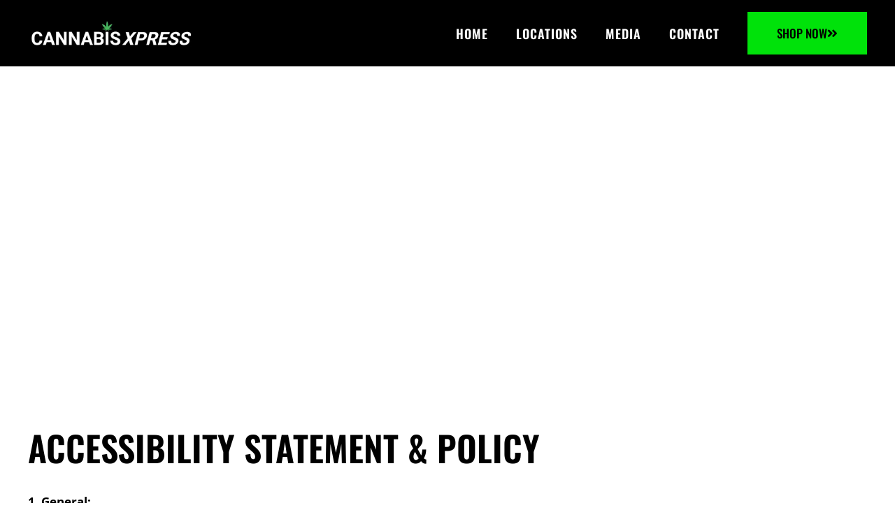

--- FILE ---
content_type: text/html; charset=UTF-8
request_url: https://cannabis-xpress.com/accessibility/
body_size: 43331
content:
<!doctype html>
<html lang="en-US" prefix="og: https://ogp.me/ns#">
<head><meta charset="UTF-8"><script>if(navigator.userAgent.match(/MSIE|Internet Explorer/i)||navigator.userAgent.match(/Trident\/7\..*?rv:11/i)){var href=document.location.href;if(!href.match(/[?&]nowprocket/)){if(href.indexOf("?")==-1){if(href.indexOf("#")==-1){document.location.href=href+"?nowprocket=1"}else{document.location.href=href.replace("#","?nowprocket=1#")}}else{if(href.indexOf("#")==-1){document.location.href=href+"&nowprocket=1"}else{document.location.href=href.replace("#","&nowprocket=1#")}}}}</script><script>(()=>{class RocketLazyLoadScripts{constructor(){this.v="2.0.4",this.userEvents=["keydown","keyup","mousedown","mouseup","mousemove","mouseover","mouseout","touchmove","touchstart","touchend","touchcancel","wheel","click","dblclick","input"],this.attributeEvents=["onblur","onclick","oncontextmenu","ondblclick","onfocus","onmousedown","onmouseenter","onmouseleave","onmousemove","onmouseout","onmouseover","onmouseup","onmousewheel","onscroll","onsubmit"]}async t(){this.i(),this.o(),/iP(ad|hone)/.test(navigator.userAgent)&&this.h(),this.u(),this.l(this),this.m(),this.k(this),this.p(this),this._(),await Promise.all([this.R(),this.L()]),this.lastBreath=Date.now(),this.S(this),this.P(),this.D(),this.O(),this.M(),await this.C(this.delayedScripts.normal),await this.C(this.delayedScripts.defer),await this.C(this.delayedScripts.async),await this.T(),await this.F(),await this.j(),await this.A(),window.dispatchEvent(new Event("rocket-allScriptsLoaded")),this.everythingLoaded=!0,this.lastTouchEnd&&await new Promise(t=>setTimeout(t,500-Date.now()+this.lastTouchEnd)),this.I(),this.H(),this.U(),this.W()}i(){this.CSPIssue=sessionStorage.getItem("rocketCSPIssue"),document.addEventListener("securitypolicyviolation",t=>{this.CSPIssue||"script-src-elem"!==t.violatedDirective||"data"!==t.blockedURI||(this.CSPIssue=!0,sessionStorage.setItem("rocketCSPIssue",!0))},{isRocket:!0})}o(){window.addEventListener("pageshow",t=>{this.persisted=t.persisted,this.realWindowLoadedFired=!0},{isRocket:!0}),window.addEventListener("pagehide",()=>{this.onFirstUserAction=null},{isRocket:!0})}h(){let t;function e(e){t=e}window.addEventListener("touchstart",e,{isRocket:!0}),window.addEventListener("touchend",function i(o){o.changedTouches[0]&&t.changedTouches[0]&&Math.abs(o.changedTouches[0].pageX-t.changedTouches[0].pageX)<10&&Math.abs(o.changedTouches[0].pageY-t.changedTouches[0].pageY)<10&&o.timeStamp-t.timeStamp<200&&(window.removeEventListener("touchstart",e,{isRocket:!0}),window.removeEventListener("touchend",i,{isRocket:!0}),"INPUT"===o.target.tagName&&"text"===o.target.type||(o.target.dispatchEvent(new TouchEvent("touchend",{target:o.target,bubbles:!0})),o.target.dispatchEvent(new MouseEvent("mouseover",{target:o.target,bubbles:!0})),o.target.dispatchEvent(new PointerEvent("click",{target:o.target,bubbles:!0,cancelable:!0,detail:1,clientX:o.changedTouches[0].clientX,clientY:o.changedTouches[0].clientY})),event.preventDefault()))},{isRocket:!0})}q(t){this.userActionTriggered||("mousemove"!==t.type||this.firstMousemoveIgnored?"keyup"===t.type||"mouseover"===t.type||"mouseout"===t.type||(this.userActionTriggered=!0,this.onFirstUserAction&&this.onFirstUserAction()):this.firstMousemoveIgnored=!0),"click"===t.type&&t.preventDefault(),t.stopPropagation(),t.stopImmediatePropagation(),"touchstart"===this.lastEvent&&"touchend"===t.type&&(this.lastTouchEnd=Date.now()),"click"===t.type&&(this.lastTouchEnd=0),this.lastEvent=t.type,t.composedPath&&t.composedPath()[0].getRootNode()instanceof ShadowRoot&&(t.rocketTarget=t.composedPath()[0]),this.savedUserEvents.push(t)}u(){this.savedUserEvents=[],this.userEventHandler=this.q.bind(this),this.userEvents.forEach(t=>window.addEventListener(t,this.userEventHandler,{passive:!1,isRocket:!0})),document.addEventListener("visibilitychange",this.userEventHandler,{isRocket:!0})}U(){this.userEvents.forEach(t=>window.removeEventListener(t,this.userEventHandler,{passive:!1,isRocket:!0})),document.removeEventListener("visibilitychange",this.userEventHandler,{isRocket:!0}),this.savedUserEvents.forEach(t=>{(t.rocketTarget||t.target).dispatchEvent(new window[t.constructor.name](t.type,t))})}m(){const t="return false",e=Array.from(this.attributeEvents,t=>"data-rocket-"+t),i="["+this.attributeEvents.join("],[")+"]",o="[data-rocket-"+this.attributeEvents.join("],[data-rocket-")+"]",s=(e,i,o)=>{o&&o!==t&&(e.setAttribute("data-rocket-"+i,o),e["rocket"+i]=new Function("event",o),e.setAttribute(i,t))};new MutationObserver(t=>{for(const n of t)"attributes"===n.type&&(n.attributeName.startsWith("data-rocket-")||this.everythingLoaded?n.attributeName.startsWith("data-rocket-")&&this.everythingLoaded&&this.N(n.target,n.attributeName.substring(12)):s(n.target,n.attributeName,n.target.getAttribute(n.attributeName))),"childList"===n.type&&n.addedNodes.forEach(t=>{if(t.nodeType===Node.ELEMENT_NODE)if(this.everythingLoaded)for(const i of[t,...t.querySelectorAll(o)])for(const t of i.getAttributeNames())e.includes(t)&&this.N(i,t.substring(12));else for(const e of[t,...t.querySelectorAll(i)])for(const t of e.getAttributeNames())this.attributeEvents.includes(t)&&s(e,t,e.getAttribute(t))})}).observe(document,{subtree:!0,childList:!0,attributeFilter:[...this.attributeEvents,...e]})}I(){this.attributeEvents.forEach(t=>{document.querySelectorAll("[data-rocket-"+t+"]").forEach(e=>{this.N(e,t)})})}N(t,e){const i=t.getAttribute("data-rocket-"+e);i&&(t.setAttribute(e,i),t.removeAttribute("data-rocket-"+e))}k(t){Object.defineProperty(HTMLElement.prototype,"onclick",{get(){return this.rocketonclick||null},set(e){this.rocketonclick=e,this.setAttribute(t.everythingLoaded?"onclick":"data-rocket-onclick","this.rocketonclick(event)")}})}S(t){function e(e,i){let o=e[i];e[i]=null,Object.defineProperty(e,i,{get:()=>o,set(s){t.everythingLoaded?o=s:e["rocket"+i]=o=s}})}e(document,"onreadystatechange"),e(window,"onload"),e(window,"onpageshow");try{Object.defineProperty(document,"readyState",{get:()=>t.rocketReadyState,set(e){t.rocketReadyState=e},configurable:!0}),document.readyState="loading"}catch(t){console.log("WPRocket DJE readyState conflict, bypassing")}}l(t){this.originalAddEventListener=EventTarget.prototype.addEventListener,this.originalRemoveEventListener=EventTarget.prototype.removeEventListener,this.savedEventListeners=[],EventTarget.prototype.addEventListener=function(e,i,o){o&&o.isRocket||!t.B(e,this)&&!t.userEvents.includes(e)||t.B(e,this)&&!t.userActionTriggered||e.startsWith("rocket-")||t.everythingLoaded?t.originalAddEventListener.call(this,e,i,o):(t.savedEventListeners.push({target:this,remove:!1,type:e,func:i,options:o}),"mouseenter"!==e&&"mouseleave"!==e||t.originalAddEventListener.call(this,e,t.savedUserEvents.push,o))},EventTarget.prototype.removeEventListener=function(e,i,o){o&&o.isRocket||!t.B(e,this)&&!t.userEvents.includes(e)||t.B(e,this)&&!t.userActionTriggered||e.startsWith("rocket-")||t.everythingLoaded?t.originalRemoveEventListener.call(this,e,i,o):t.savedEventListeners.push({target:this,remove:!0,type:e,func:i,options:o})}}J(t,e){this.savedEventListeners=this.savedEventListeners.filter(i=>{let o=i.type,s=i.target||window;return e!==o||t!==s||(this.B(o,s)&&(i.type="rocket-"+o),this.$(i),!1)})}H(){EventTarget.prototype.addEventListener=this.originalAddEventListener,EventTarget.prototype.removeEventListener=this.originalRemoveEventListener,this.savedEventListeners.forEach(t=>this.$(t))}$(t){t.remove?this.originalRemoveEventListener.call(t.target,t.type,t.func,t.options):this.originalAddEventListener.call(t.target,t.type,t.func,t.options)}p(t){let e;function i(e){return t.everythingLoaded?e:e.split(" ").map(t=>"load"===t||t.startsWith("load.")?"rocket-jquery-load":t).join(" ")}function o(o){function s(e){const s=o.fn[e];o.fn[e]=o.fn.init.prototype[e]=function(){return this[0]===window&&t.userActionTriggered&&("string"==typeof arguments[0]||arguments[0]instanceof String?arguments[0]=i(arguments[0]):"object"==typeof arguments[0]&&Object.keys(arguments[0]).forEach(t=>{const e=arguments[0][t];delete arguments[0][t],arguments[0][i(t)]=e})),s.apply(this,arguments),this}}if(o&&o.fn&&!t.allJQueries.includes(o)){const e={DOMContentLoaded:[],"rocket-DOMContentLoaded":[]};for(const t in e)document.addEventListener(t,()=>{e[t].forEach(t=>t())},{isRocket:!0});o.fn.ready=o.fn.init.prototype.ready=function(i){function s(){parseInt(o.fn.jquery)>2?setTimeout(()=>i.bind(document)(o)):i.bind(document)(o)}return"function"==typeof i&&(t.realDomReadyFired?!t.userActionTriggered||t.fauxDomReadyFired?s():e["rocket-DOMContentLoaded"].push(s):e.DOMContentLoaded.push(s)),o([])},s("on"),s("one"),s("off"),t.allJQueries.push(o)}e=o}t.allJQueries=[],o(window.jQuery),Object.defineProperty(window,"jQuery",{get:()=>e,set(t){o(t)}})}P(){const t=new Map;document.write=document.writeln=function(e){const i=document.currentScript,o=document.createRange(),s=i.parentElement;let n=t.get(i);void 0===n&&(n=i.nextSibling,t.set(i,n));const c=document.createDocumentFragment();o.setStart(c,0),c.appendChild(o.createContextualFragment(e)),s.insertBefore(c,n)}}async R(){return new Promise(t=>{this.userActionTriggered?t():this.onFirstUserAction=t})}async L(){return new Promise(t=>{document.addEventListener("DOMContentLoaded",()=>{this.realDomReadyFired=!0,t()},{isRocket:!0})})}async j(){return this.realWindowLoadedFired?Promise.resolve():new Promise(t=>{window.addEventListener("load",t,{isRocket:!0})})}M(){this.pendingScripts=[];this.scriptsMutationObserver=new MutationObserver(t=>{for(const e of t)e.addedNodes.forEach(t=>{"SCRIPT"!==t.tagName||t.noModule||t.isWPRocket||this.pendingScripts.push({script:t,promise:new Promise(e=>{const i=()=>{const i=this.pendingScripts.findIndex(e=>e.script===t);i>=0&&this.pendingScripts.splice(i,1),e()};t.addEventListener("load",i,{isRocket:!0}),t.addEventListener("error",i,{isRocket:!0}),setTimeout(i,1e3)})})})}),this.scriptsMutationObserver.observe(document,{childList:!0,subtree:!0})}async F(){await this.X(),this.pendingScripts.length?(await this.pendingScripts[0].promise,await this.F()):this.scriptsMutationObserver.disconnect()}D(){this.delayedScripts={normal:[],async:[],defer:[]},document.querySelectorAll("script[type$=rocketlazyloadscript]").forEach(t=>{t.hasAttribute("data-rocket-src")?t.hasAttribute("async")&&!1!==t.async?this.delayedScripts.async.push(t):t.hasAttribute("defer")&&!1!==t.defer||"module"===t.getAttribute("data-rocket-type")?this.delayedScripts.defer.push(t):this.delayedScripts.normal.push(t):this.delayedScripts.normal.push(t)})}async _(){await this.L();let t=[];document.querySelectorAll("script[type$=rocketlazyloadscript][data-rocket-src]").forEach(e=>{let i=e.getAttribute("data-rocket-src");if(i&&!i.startsWith("data:")){i.startsWith("//")&&(i=location.protocol+i);try{const o=new URL(i).origin;o!==location.origin&&t.push({src:o,crossOrigin:e.crossOrigin||"module"===e.getAttribute("data-rocket-type")})}catch(t){}}}),t=[...new Map(t.map(t=>[JSON.stringify(t),t])).values()],this.Y(t,"preconnect")}async G(t){if(await this.K(),!0!==t.noModule||!("noModule"in HTMLScriptElement.prototype))return new Promise(e=>{let i;function o(){(i||t).setAttribute("data-rocket-status","executed"),e()}try{if(navigator.userAgent.includes("Firefox/")||""===navigator.vendor||this.CSPIssue)i=document.createElement("script"),[...t.attributes].forEach(t=>{let e=t.nodeName;"type"!==e&&("data-rocket-type"===e&&(e="type"),"data-rocket-src"===e&&(e="src"),i.setAttribute(e,t.nodeValue))}),t.text&&(i.text=t.text),t.nonce&&(i.nonce=t.nonce),i.hasAttribute("src")?(i.addEventListener("load",o,{isRocket:!0}),i.addEventListener("error",()=>{i.setAttribute("data-rocket-status","failed-network"),e()},{isRocket:!0}),setTimeout(()=>{i.isConnected||e()},1)):(i.text=t.text,o()),i.isWPRocket=!0,t.parentNode.replaceChild(i,t);else{const i=t.getAttribute("data-rocket-type"),s=t.getAttribute("data-rocket-src");i?(t.type=i,t.removeAttribute("data-rocket-type")):t.removeAttribute("type"),t.addEventListener("load",o,{isRocket:!0}),t.addEventListener("error",i=>{this.CSPIssue&&i.target.src.startsWith("data:")?(console.log("WPRocket: CSP fallback activated"),t.removeAttribute("src"),this.G(t).then(e)):(t.setAttribute("data-rocket-status","failed-network"),e())},{isRocket:!0}),s?(t.fetchPriority="high",t.removeAttribute("data-rocket-src"),t.src=s):t.src="data:text/javascript;base64,"+window.btoa(unescape(encodeURIComponent(t.text)))}}catch(i){t.setAttribute("data-rocket-status","failed-transform"),e()}});t.setAttribute("data-rocket-status","skipped")}async C(t){const e=t.shift();return e?(e.isConnected&&await this.G(e),this.C(t)):Promise.resolve()}O(){this.Y([...this.delayedScripts.normal,...this.delayedScripts.defer,...this.delayedScripts.async],"preload")}Y(t,e){this.trash=this.trash||[];let i=!0;var o=document.createDocumentFragment();t.forEach(t=>{const s=t.getAttribute&&t.getAttribute("data-rocket-src")||t.src;if(s&&!s.startsWith("data:")){const n=document.createElement("link");n.href=s,n.rel=e,"preconnect"!==e&&(n.as="script",n.fetchPriority=i?"high":"low"),t.getAttribute&&"module"===t.getAttribute("data-rocket-type")&&(n.crossOrigin=!0),t.crossOrigin&&(n.crossOrigin=t.crossOrigin),t.integrity&&(n.integrity=t.integrity),t.nonce&&(n.nonce=t.nonce),o.appendChild(n),this.trash.push(n),i=!1}}),document.head.appendChild(o)}W(){this.trash.forEach(t=>t.remove())}async T(){try{document.readyState="interactive"}catch(t){}this.fauxDomReadyFired=!0;try{await this.K(),this.J(document,"readystatechange"),document.dispatchEvent(new Event("rocket-readystatechange")),await this.K(),document.rocketonreadystatechange&&document.rocketonreadystatechange(),await this.K(),this.J(document,"DOMContentLoaded"),document.dispatchEvent(new Event("rocket-DOMContentLoaded")),await this.K(),this.J(window,"DOMContentLoaded"),window.dispatchEvent(new Event("rocket-DOMContentLoaded"))}catch(t){console.error(t)}}async A(){try{document.readyState="complete"}catch(t){}try{await this.K(),this.J(document,"readystatechange"),document.dispatchEvent(new Event("rocket-readystatechange")),await this.K(),document.rocketonreadystatechange&&document.rocketonreadystatechange(),await this.K(),this.J(window,"load"),window.dispatchEvent(new Event("rocket-load")),await this.K(),window.rocketonload&&window.rocketonload(),await this.K(),this.allJQueries.forEach(t=>t(window).trigger("rocket-jquery-load")),await this.K(),this.J(window,"pageshow");const t=new Event("rocket-pageshow");t.persisted=this.persisted,window.dispatchEvent(t),await this.K(),window.rocketonpageshow&&window.rocketonpageshow({persisted:this.persisted})}catch(t){console.error(t)}}async K(){Date.now()-this.lastBreath>45&&(await this.X(),this.lastBreath=Date.now())}async X(){return document.hidden?new Promise(t=>setTimeout(t)):new Promise(t=>requestAnimationFrame(t))}B(t,e){return e===document&&"readystatechange"===t||(e===document&&"DOMContentLoaded"===t||(e===window&&"DOMContentLoaded"===t||(e===window&&"load"===t||e===window&&"pageshow"===t)))}static run(){(new RocketLazyLoadScripts).t()}}RocketLazyLoadScripts.run()})();</script>
	
	<meta name="viewport" content="width=device-width, initial-scale=1">
	<link rel="profile" href="https://gmpg.org/xfn/11">
	
<!-- Search Engine Optimization by Rank Math - https://rankmath.com/ -->
<title>Accessibility | CANNABIS XPRESS</title>
<style id="wpr-usedcss">img:is([sizes=auto i],[sizes^="auto," i]){contain-intrinsic-size:3000px 1500px}img.emoji{display:inline!important;border:none!important;box-shadow:none!important;height:1em!important;width:1em!important;margin:0 .07em!important;vertical-align:-.1em!important;background:0 0!important;padding:0!important}:root{--wp--preset--aspect-ratio--square:1;--wp--preset--aspect-ratio--4-3:4/3;--wp--preset--aspect-ratio--3-4:3/4;--wp--preset--aspect-ratio--3-2:3/2;--wp--preset--aspect-ratio--2-3:2/3;--wp--preset--aspect-ratio--16-9:16/9;--wp--preset--aspect-ratio--9-16:9/16;--wp--preset--color--black:#000000;--wp--preset--color--cyan-bluish-gray:#abb8c3;--wp--preset--color--white:#ffffff;--wp--preset--color--pale-pink:#f78da7;--wp--preset--color--vivid-red:#cf2e2e;--wp--preset--color--luminous-vivid-orange:#ff6900;--wp--preset--color--luminous-vivid-amber:#fcb900;--wp--preset--color--light-green-cyan:#7bdcb5;--wp--preset--color--vivid-green-cyan:#00d084;--wp--preset--color--pale-cyan-blue:#8ed1fc;--wp--preset--color--vivid-cyan-blue:#0693e3;--wp--preset--color--vivid-purple:#9b51e0;--wp--preset--gradient--vivid-cyan-blue-to-vivid-purple:linear-gradient(135deg,rgb(6, 147, 227) 0%,rgb(155, 81, 224) 100%);--wp--preset--gradient--light-green-cyan-to-vivid-green-cyan:linear-gradient(135deg,rgb(122, 220, 180) 0%,rgb(0, 208, 130) 100%);--wp--preset--gradient--luminous-vivid-amber-to-luminous-vivid-orange:linear-gradient(135deg,rgb(252, 185, 0) 0%,rgb(255, 105, 0) 100%);--wp--preset--gradient--luminous-vivid-orange-to-vivid-red:linear-gradient(135deg,rgb(255, 105, 0) 0%,rgb(207, 46, 46) 100%);--wp--preset--gradient--very-light-gray-to-cyan-bluish-gray:linear-gradient(135deg,rgb(238, 238, 238) 0%,rgb(169, 184, 195) 100%);--wp--preset--gradient--cool-to-warm-spectrum:linear-gradient(135deg,rgb(74, 234, 220) 0%,rgb(151, 120, 209) 20%,rgb(207, 42, 186) 40%,rgb(238, 44, 130) 60%,rgb(251, 105, 98) 80%,rgb(254, 248, 76) 100%);--wp--preset--gradient--blush-light-purple:linear-gradient(135deg,rgb(255, 206, 236) 0%,rgb(152, 150, 240) 100%);--wp--preset--gradient--blush-bordeaux:linear-gradient(135deg,rgb(254, 205, 165) 0%,rgb(254, 45, 45) 50%,rgb(107, 0, 62) 100%);--wp--preset--gradient--luminous-dusk:linear-gradient(135deg,rgb(255, 203, 112) 0%,rgb(199, 81, 192) 50%,rgb(65, 88, 208) 100%);--wp--preset--gradient--pale-ocean:linear-gradient(135deg,rgb(255, 245, 203) 0%,rgb(182, 227, 212) 50%,rgb(51, 167, 181) 100%);--wp--preset--gradient--electric-grass:linear-gradient(135deg,rgb(202, 248, 128) 0%,rgb(113, 206, 126) 100%);--wp--preset--gradient--midnight:linear-gradient(135deg,rgb(2, 3, 129) 0%,rgb(40, 116, 252) 100%);--wp--preset--font-size--small:13px;--wp--preset--font-size--medium:20px;--wp--preset--font-size--large:36px;--wp--preset--font-size--x-large:42px;--wp--preset--spacing--20:0.44rem;--wp--preset--spacing--30:0.67rem;--wp--preset--spacing--40:1rem;--wp--preset--spacing--50:1.5rem;--wp--preset--spacing--60:2.25rem;--wp--preset--spacing--70:3.38rem;--wp--preset--spacing--80:5.06rem;--wp--preset--shadow--natural:6px 6px 9px rgba(0, 0, 0, .2);--wp--preset--shadow--deep:12px 12px 50px rgba(0, 0, 0, .4);--wp--preset--shadow--sharp:6px 6px 0px rgba(0, 0, 0, .2);--wp--preset--shadow--outlined:6px 6px 0px -3px rgb(255, 255, 255),6px 6px rgb(0, 0, 0);--wp--preset--shadow--crisp:6px 6px 0px rgb(0, 0, 0)}:root{--wp--style--global--content-size:800px;--wp--style--global--wide-size:1200px}:where(body){margin:0}:where(.wp-site-blocks)>*{margin-block-start:24px;margin-block-end:0}:where(.wp-site-blocks)>:first-child{margin-block-start:0}:where(.wp-site-blocks)>:last-child{margin-block-end:0}:root{--wp--style--block-gap:24px}:root :where(.is-layout-flow)>:first-child{margin-block-start:0}:root :where(.is-layout-flow)>:last-child{margin-block-end:0}:root :where(.is-layout-flow)>*{margin-block-start:24px;margin-block-end:0}:root :where(.is-layout-constrained)>:first-child{margin-block-start:0}:root :where(.is-layout-constrained)>:last-child{margin-block-end:0}:root :where(.is-layout-constrained)>*{margin-block-start:24px;margin-block-end:0}:root :where(.is-layout-flex){gap:24px}:root :where(.is-layout-grid){gap:24px}body{padding-top:0;padding-right:0;padding-bottom:0;padding-left:0}a:where(:not(.wp-element-button)){text-decoration:underline}:root :where(.wp-element-button,.wp-block-button__link){background-color:#32373c;border-width:0;color:#fff;font-family:inherit;font-size:inherit;font-style:inherit;font-weight:inherit;letter-spacing:inherit;line-height:inherit;padding-top:calc(.667em + 2px);padding-right:calc(1.333em + 2px);padding-bottom:calc(.667em + 2px);padding-left:calc(1.333em + 2px);text-decoration:none;text-transform:inherit}:root :where(.wp-block-pullquote){font-size:1.5em;line-height:1.6}:root{--ag-form-margin:auto auto}.age-restriction{height:calc(100vh - var(--ag-vh-offset,0px));overflow:var(--ag-restriction-overflow,hidden);position:relative}.age-gate{background-color:var(--ag-form-background,#fff);border:var(--ag-form-border,0);border-radius:var(--ag-form-radius,0);border-width:var(--ag-form-border-width,0);box-shadow:var(--ag-form-shadow,none);color:var(--ag-text-color,#333);margin:var(--ag-form-margin,auto);max-height:var(--ag-form-max-height,calc(94vh - var(--ag-vh-offset,0px)));max-width:var(--ag-form-max-width,500px);overflow-y:auto;padding:var(--ag-form-padding,20px);position:relative;scrollbar-width:var(--ag-scrollbar-display,none);width:100%;z-index:var(--ag-form-z-index,10000)}.age-gate::-webkit-scrollbar{display:var(--ag-scrollbar-display,none)}.age-gate *{box-sizing:border-box}.age-gate .simplebar-scrollbar:before{background-color:var(--ag-scrollbar,#000)}.age-gate h1:after,.age-gate h1:before,.age-gate h2:after,.age-gate h2:before,.age-gate h3:after,.age-gate h3:before,.age-gate h4:after,.age-gate h4:before,.age-gate h5:after,.age-gate h5:before,.age-gate h6:after,.age-gate h6:before{content:none}.age-gate-additional-information,.age-gate__additional-information{font-size:var(--ag-text-additional-size,12px);margin:var(--ag-text-additional-margin,0);padding:var(--ag-text-additional-padding,0)}.age-gate-additional-information p:last-of-type,.age-gate__additional-information p:last-of-type{margin-bottom:0}.age-gate-background-color,.age-gate__background-color{-webkit-backdrop-filter:blur(var(--ag-blur));backdrop-filter:blur(var(--ag-blur));background:var(--ag-background-color,#fff);opacity:var(--ag-background-opacity,1);z-index:1}.age-gate-background,.age-gate-background-color,.age-gate__background,.age-gate__background-color{height:calc(100vh - var(--ag-vh-offset,0px));left:0;position:fixed;top:0;width:var(--ag-overlay-width,100%)}.age-gate-background,.age-gate__background{background-image:var(--ag-background-image);background-position:var(--ag-background-image-position);background-repeat:var(--ag-background-image-repeat);background-size:var(--ag-background-image-size,cover);opacity:var(--ag-background-image-opacity);z-index:2}.age-gate-background iframe,.age-gate-background video,.age-gate__background iframe,.age-gate__background video{bottom:0;height:100%;left:0;-o-object-fit:cover;object-fit:cover;position:absolute;right:0;top:0;width:100%}.age-gate-buttons,.age-gate__buttons{align-items:center;display:flex;gap:var(--ag-button-gap,10px);justify-content:center}.age-gate input[type=text].age-gate-input,.age-gate input[type=text].age-gate__input{background:var(--ag-input-background-color,#fff);border:var(--ag-input-border,solid);border-radius:var(--ag-input-radius,3px);border-width:var(--ag-input-border-width,1px);color:var(--ag-input-color,#414141);font-size:var(--ag-input-text-size,1rem);padding:var(--ag-input-padding,.5rem 1rem);text-align:var(--ag-text-align);transition:all .3s;width:100%}.age-gate input[type=text].age-gate-input::-moz-placeholder,.age-gate input[type=text].age-gate__input::-moz-placeholder{color:var(--ag-input-placeholder-color)}.age-gate input[type=text].age-gate-input::placeholder,.age-gate input[type=text].age-gate__input::placeholder{color:var(--ag-input-placeholder-color)}.age-gate select.age-gate-select,.age-gate select.age-gate__region,.age-gate select.age-gate__select{background:var(--ag-input-background-color,#fff);border:var(--ag-input-border,solid);border-radius:var(--ag-input-radius,3px);border-width:var(--ag-input-border-width,1px);color:var(--ag-input-color,#414141);font-size:var(--ag-input-text-size,1rem);padding:var(--ag-input-padding,.5rem 1rem);text-align:var(--ag-text-align);width:100%}.age-gate select.age-gate__region{margin-bottom:1rem}.age-gate-label,.age-gate__label{display:var(--ag-label-display,block);margin:var(--ag-label-margin,0 0 .5rem)}.age-gate-error,.age-gate__error{color:var(--ag-text-error-color,#c00);font-weight:var(--ag-text-error-weight,bold)}.age-gate-error a,.age-gate__error a{color:currentColor;text-decoration:underline}.age-gate-errors,.age-gate__errors{padding:var(--ag-text-errors-padding,0 10px)}.age-gate-errors:empty,.age-gate__errors:empty{padding:0}.age-gate-extra,.age-gate__extra{margin:var(--ag-fields-margin,0 auto 1rem);max-width:var(--ag-fields-width,100%);width:100%}.age-gate-extra:empty,.age-gate__extra:empty{display:none}.age-gate-form-elements,.age-gate__form-elements{display:grid;gap:var(--ag-input-spacing,10px);grid-template-columns:repeat(3,1fr);list-style:none;margin:var(--ag-input-margin,0);padding:0}.age-gate-fields,.age-gate__fields{border-width:0;display:block;margin:var(--ag-fields-margin,0 auto 1rem);max-width:var(--ag-fields-width,100%);padding:0;width:100%}.age-gate--shortcode .age-gate-fields,.age-gate--shortcode .age-gate__fields,.age-gate-shortcode .age-gate-fields,.age-gate-shortcode .age-gate__fields{padding:0 20px 20px}@media screen and (min-width:768px){.age-gate--shortcode .age-gate-fields,.age-gate--shortcode .age-gate__fields,.age-gate-shortcode .age-gate-fields,.age-gate-shortcode .age-gate__fields{max-width:70%}}@media screen and (min-width:1024px){.age-gate--shortcode .age-gate-fields,.age-gate--shortcode .age-gate__fields,.age-gate-shortcode .age-gate-fields,.age-gate-shortcode .age-gate__fields{max-width:50%}}.age-gate-form,.age-gate__form{align-items:center;display:flex;flex-direction:column;height:100%;justify-content:center}.age-gate-heading-title,.age-gate__heading-title{font-size:var(--ag-text-heading-size,2rem);font-weight:var(--ag-text-heading-weight,700);margin:var(--ag-text-heading-margin,0 0 1rem)}.age-gate-headline,.age-gate__headline{font-size:var(--ag-text-headline-size,1.5rem);font-weight:var(--ag-text-headline-weight,700);margin:var(--ag-text-headline-margin,0 0 1rem)}.age-gate-restricted,.age-gate__restricted{height:calc(100vh - var(--ag-vh-offset,0px));overflow:var(--ag-html-overflow,hidden);position:relative}.age-gate-loader,.age-gate__loader{align-items:center;background:rgba(0,0,0,.4);color:var(--ag-loader-color,#000);display:none;height:calc(100vh - var(--ag-vh-offset,0px));justify-content:center;left:0;position:fixed;top:0;width:100%;z-index:100000}.age-restriction--working .age-gate-loader,.age-restriction--working .age-gate__loader{display:flex}.age-gate-loader img,.age-gate-loader svg,.age-gate__loader img,.age-gate__loader svg{display:block;height:70px;width:70px}.age-gate-loading-icon,.age-gate__loading-icon{display:block;height:50px;width:50px}.age-gate-heading-title-logo,.age-gate__heading-title--logo{height:var(--ag-logo-height,auto);max-width:var(--ag-logo-max-width,100%)}.age-gate-remember-text,.age-gate__remember-text{font-size:var(--ag-remember-size,.9rem);font-weight:var(--ag-remember-weight,normal);margin-left:var(--ag-remember-spacing,5px)}.age-gate-remember-wrapper,.age-gate__remember-wrapper{margin:var(--ag-remember-margin,0 0 1rem)}.age-gate-remember,.age-gate__remember{align-items:center;cursor:pointer;display:inline-flex;justify-content:var(--ag-remember-align,center)}.age-gate-subheadline,.age-gate__subheadline{font-size:var(--ag-text-subheadline-size,1.2rem);font-weight:var(--ag-text-subheadline-weight,500);margin:var(--ag-text-subheadline-margin,0 0 1rem)}.age-gate-submit,.age-gate__submit{margin:var(--ag-submit-margin,0 0 1rem)}button.age-gate-button,button.age-gate-submit-no,button.age-gate-submit-yes,button.age-gate__button,button.age-gate__submit--no,button.age-gate__submit--yes{background-color:var(--ag-button-color-background,#333);border:var(--ag-button-border,0);border-radius:var(--ag-button-radius,3px);color:var(--ag-button-color-text,#fff);cursor:var(--ag-button-cursor,pointer);font-size:var(--ag-button-size,1rem);font-weight:var(--ag-button-weight,600);padding:var(--ag-button-padding,.5rem 1rem)}button.age-gate-button:active,button.age-gate-button:focus,button.age-gate-button:hover,button.age-gate-submit-no:active,button.age-gate-submit-no:focus,button.age-gate-submit-no:hover,button.age-gate-submit-yes:active,button.age-gate-submit-yes:focus,button.age-gate-submit-yes:hover,button.age-gate__button:active,button.age-gate__button:focus,button.age-gate__button:hover,button.age-gate__submit--no:active,button.age-gate__submit--no:focus,button.age-gate__submit--no:hover,button.age-gate__submit--yes:active,button.age-gate__submit--yes:focus,button.age-gate__submit--yes:hover{background-color:var(--ag-button-color-hover,#323232);border:var(--ag-button-hover-border,0);color:var(--ag-button-color-text-hover,#fff)}button.age-gate-submit-no,button.age-gate-submit-yes,button.age-gate__submit--no,button.age-gate__submit--yes{margin:var(--ag-button-margin,0)}.age-gate-wrapper,.age-gate__wrapper{box-sizing:border-box;display:var(--ag-form-display,flex);height:calc(100vh - var(--ag-vh-offset,0px));left:var(--ag-form-left,0);overflow-y:var(--ag-form-overlow,auto);padding:var(--ag-wrapper-padding,20px);position:var(--ag-form-position,fixed);text-align:var(--ag-text-align,center);top:var(--ag-form-top,0);transition-duration:var(--ag-transition-duration,.3s);transition-property:all;transition-timing-function:var(--ag-transition-timing,ease);width:var(--ag-overlay-width,100%);z-index:var(--ag-form-z-index,10000)}.age-gate .age-gate-shortcode-inner,.age-gate .age-gate__shortcode__inner{align-items:center;background:hsla(0,0%,100%,.5);display:flex;flex-direction:column;height:100%;justify-content:center;padding:10px;text-align:center;width:100%}.age-gate--shortcode,.age-gate-shortcode{background-color:transparent;background-size:cover;max-width:none;padding:0}.age-gate--fade,.age-gate.fade{opacity:0}.age-gate--slide-0,.age-gate--slide-up{transform:translateY(-100%)}.age-gate--slide-down{transform:translateY(100%)}.age-gate--slide-left{transform:translateX(-100%)}.age-gate--slide-right{transform:translateX(100%)}:root{--ag-background-color:rgba(0, 0, 0, 0);--ag-background-image:url(https://cannabis-xpress.com/wp-content/uploads/2024/01/CANNABIS-XPRESS-405-Veterans-Drive-Brampton-February-2021-Exterior-1-scaled.jpg);--ag-background-image-position:center center;--ag-background-image-opacity:1;--ag-form-background:rgba(0, 0, 0, .8);--ag-text-color:#ffffff;--ag-blur:5px}html{line-height:1.15;-webkit-text-size-adjust:100%}*,:after,:before{box-sizing:border-box}body{background-color:#fff;color:#333;font-family:-apple-system,BlinkMacSystemFont,'Segoe UI',Roboto,'Helvetica Neue',Arial,'Noto Sans',sans-serif,'Apple Color Emoji','Segoe UI Emoji','Segoe UI Symbol','Noto Color Emoji';font-size:1rem;font-weight:400;line-height:1.5;margin:0;-webkit-font-smoothing:antialiased;-moz-osx-font-smoothing:grayscale}h1,h2,h3{color:inherit;font-family:inherit;font-weight:500;line-height:1.2;margin-block-end:1rem;margin-block-start:.5rem}h1{font-size:2.5rem}h2{font-size:2rem}h3{font-size:1.75rem}p{margin-block-end:.9rem;margin-block-start:0}a{background-color:transparent;color:#c36;text-decoration:none}a:active,a:hover{color:#336}a:not([href]):not([tabindex]),a:not([href]):not([tabindex]):focus,a:not([href]):not([tabindex]):hover{color:inherit;text-decoration:none}a:not([href]):not([tabindex]):focus{outline:0}b{font-weight:bolder}code{font-family:monospace,monospace;font-size:1em}sub{font-size:75%;line-height:0;position:relative;vertical-align:baseline}sub{bottom:-.25em}img{border-style:none;height:auto;max-width:100%}details{display:block}[hidden],template{display:none}@media print{*,:after,:before{background:0 0!important;box-shadow:none!important;color:#000!important;text-shadow:none!important}a,a:visited{text-decoration:underline}a[href]:after{content:" (" attr(href) ")"}a[href^="#"]:after{content:""}img,tr{-moz-column-break-inside:avoid;break-inside:avoid}h2,h3,p{orphans:3;widows:3}h2,h3{-moz-column-break-after:avoid;break-after:avoid}}label{display:inline-block;line-height:1;vertical-align:middle}button,input,optgroup,select,textarea{font-family:inherit;font-size:1rem;line-height:1.5;margin:0}input[type=email],input[type=number],input[type=search],input[type=text],input[type=url],select,textarea{border:1px solid #666;border-radius:3px;padding:.5rem 1rem;transition:all .3s;width:100%}input[type=email]:focus,input[type=number]:focus,input[type=search]:focus,input[type=text]:focus,input[type=url]:focus,select:focus,textarea:focus{border-color:#333}button,input{overflow:visible}button,select{text-transform:none}[type=button],[type=submit],button{-webkit-appearance:button;width:auto}[type=button],[type=submit],button{background-color:transparent;border:1px solid #c36;border-radius:3px;color:#c36;display:inline-block;font-size:1rem;font-weight:400;padding:.5rem 1rem;text-align:center;transition:all .3s;-webkit-user-select:none;-moz-user-select:none;user-select:none;white-space:nowrap}[type=button]:focus:not(:focus-visible),[type=submit]:focus:not(:focus-visible),button:focus:not(:focus-visible){outline:0}[type=button]:focus,[type=button]:hover,[type=submit]:focus,[type=submit]:hover,button:focus,button:hover{background-color:#c36;color:#fff;text-decoration:none}[type=button]:not(:disabled),[type=submit]:not(:disabled),button:not(:disabled){cursor:pointer}fieldset{padding:.35em .75em .625em}legend{box-sizing:border-box;color:inherit;display:table;max-width:100%;padding:0;white-space:normal}progress{vertical-align:baseline}textarea{overflow:auto;resize:vertical}[type=checkbox],[type=radio]{box-sizing:border-box;padding:0}[type=number]::-webkit-inner-spin-button,[type=number]::-webkit-outer-spin-button{height:auto}[type=search]{-webkit-appearance:textfield;outline-offset:-2px}[type=search]::-webkit-search-decoration{-webkit-appearance:none}::-webkit-file-upload-button{-webkit-appearance:button;font:inherit}select{display:block}table{background-color:transparent;border-collapse:collapse;border-spacing:0;font-size:.9em;margin-block-end:15px;width:100%}table tbody+tbody{border-block-start:2px solid hsla(0,0%,50%,.502)}li,ol,ul{background:0 0;border:0;font-size:100%;margin-block-end:0;margin-block-start:0;outline:0;vertical-align:baseline}.sticky{display:block;position:relative}.hide{display:none!important}.screen-reader-text{clip:rect(1px,1px,1px,1px);height:1px;overflow:hidden;position:absolute!important;width:1px;word-wrap:normal!important}.screen-reader-text:focus{background-color:#eee;clip:auto!important;clip-path:none;color:#333;display:block;font-size:1rem;height:auto;left:5px;line-height:normal;padding:12px 24px;text-decoration:none;top:5px;width:auto;z-index:100000}.site-header:not(.dynamic-header){margin-inline-end:auto;margin-inline-start:auto;width:100%}@media(max-width:575px){.site-header:not(.dynamic-header){padding-inline-end:10px;padding-inline-start:10px}}@media(min-width:576px){.site-header:not(.dynamic-header){max-width:500px}}@media(min-width:768px){.site-header:not(.dynamic-header){max-width:600px}}@media(min-width:992px){.site-header:not(.dynamic-header){max-width:800px}}@media(min-width:1200px){.site-header:not(.dynamic-header){max-width:1140px}}.site-header+.elementor{min-height:calc(100vh - 320px)}.site-header{display:flex;flex-wrap:wrap;justify-content:space-between;padding-block-end:1rem;padding-block-start:1rem;position:relative}.site-navigation-toggle-holder{align-items:center;display:flex;padding:8px 15px}.site-navigation-toggle-holder .site-navigation-toggle{align-items:center;background-color:rgba(0,0,0,.05);border:0 solid;border-radius:3px;color:#494c4f;cursor:pointer;display:flex;justify-content:center;padding:.5rem}.site-navigation-dropdown{bottom:0;left:0;margin-block-start:10px;position:absolute;transform-origin:top;transition:max-height .3s,transform .3s;width:100%;z-index:10000}.site-navigation-toggle-holder:not(.elementor-active)+.site-navigation-dropdown{max-height:0;transform:scaleY(0)}.site-navigation-toggle-holder.elementor-active+.site-navigation-dropdown{max-height:100vh;transform:scaleY(1)}.site-navigation-dropdown ul{padding:0}.site-navigation-dropdown ul.menu{background:#fff;margin:0;padding:0;position:absolute;width:100%}.site-navigation-dropdown ul.menu li{display:block;position:relative;width:100%}.site-navigation-dropdown ul.menu li a{background:#fff;box-shadow:inset 0 -1px 0 rgba(0,0,0,.102);color:#55595c;display:block;padding:20px}.site-navigation-dropdown ul.menu>li li{max-height:0;transform:scaleY(0);transform-origin:top;transition:max-height .3s,transform .3s}.site-navigation-dropdown ul.menu li.elementor-active>ul>li{max-height:100vh;transform:scaleY(1)}:root{--direction-multiplier:1}body.rtl{--direction-multiplier:-1}.elementor-screen-only,.screen-reader-text,.screen-reader-text span{height:1px;margin:-1px;overflow:hidden;padding:0;position:absolute;top:-10000em;width:1px;clip:rect(0,0,0,0);border:0}.elementor *,.elementor :after,.elementor :before{box-sizing:border-box}.elementor a{box-shadow:none;text-decoration:none}.elementor img{border:none;border-radius:0;box-shadow:none;height:auto;max-width:100%}.elementor iframe,.elementor object{border:none;line-height:1;margin:0;max-width:100%;width:100%}.elementor .elementor-background-overlay{inset:0;position:absolute}.elementor-widget-wrap .elementor-element.elementor-widget__width-auto,.elementor-widget-wrap .elementor-element.elementor-widget__width-initial{max-width:100%}.elementor-element{--flex-direction:initial;--flex-wrap:initial;--justify-content:initial;--align-items:initial;--align-content:initial;--gap:initial;--flex-basis:initial;--flex-grow:initial;--flex-shrink:initial;--order:initial;--align-self:initial;align-self:var(--align-self);flex-basis:var(--flex-basis);flex-grow:var(--flex-grow);flex-shrink:var(--flex-shrink);order:var(--order)}.elementor-element:where(.e-con-full,.elementor-widget){align-content:var(--align-content);align-items:var(--align-items);flex-direction:var(--flex-direction);flex-wrap:var(--flex-wrap);gap:var(--row-gap) var(--column-gap);justify-content:var(--justify-content)}.elementor-invisible{visibility:hidden}.elementor-align-left{text-align:left}.elementor-align-left .elementor-button{width:auto}:root{--page-title-display:block}.elementor-section{position:relative}.elementor-section .elementor-container{display:flex;margin-left:auto;margin-right:auto;position:relative}@media (max-width:1024px){.elementor-widget-wrap .elementor-element.elementor-widget-tablet__width-auto{max-width:100%}.elementor-section .elementor-container{flex-wrap:wrap}}.elementor-section.elementor-section-items-middle>.elementor-container{align-items:center}.elementor-widget-wrap{align-content:flex-start;flex-wrap:wrap;position:relative;width:100%}.elementor:not(.elementor-bc-flex-widget) .elementor-widget-wrap{display:flex}.elementor-widget-wrap>.elementor-element{width:100%}.elementor-widget-wrap.e-swiper-container{width:calc(100% - (var(--e-column-margin-left,0px) + var(--e-column-margin-right,0px)))}.elementor-widget{position:relative}.elementor-widget:not(:last-child){margin-bottom:var(--kit-widget-spacing,20px)}.elementor-widget:not(:last-child).elementor-widget__width-auto,.elementor-widget:not(:last-child).elementor-widget__width-initial{margin-bottom:0}.elementor-column{display:flex;min-height:1px;position:relative}.elementor-inner-section .elementor-column-gap-no .elementor-element-populated{padding:0}@media (min-width:768px){.elementor-column.elementor-col-33{width:33.333%}.elementor-column.elementor-col-50{width:50%}.elementor-column.elementor-col-100{width:100%}}.elementor-grid{display:grid;grid-column-gap:var(--grid-column-gap);grid-row-gap:var(--grid-row-gap)}.elementor-grid .elementor-grid-item{min-width:0}.elementor-grid-0 .elementor-grid{display:inline-block;margin-bottom:calc(-1 * var(--grid-row-gap));width:100%;word-spacing:var(--grid-column-gap)}.elementor-grid-0 .elementor-grid .elementor-grid-item{display:inline-block;margin-bottom:var(--grid-row-gap);word-break:break-word}@media (min-width:1025px){#elementor-device-mode:after{content:"desktop"}}@media (min-width:-1){#elementor-device-mode:after{content:"widescreen"}}@media (max-width:-1){#elementor-device-mode:after{content:"laptop";content:"tablet_extra"}}@media (max-width:1024px){#elementor-device-mode:after{content:"tablet"}}@media (max-width:-1){#elementor-device-mode:after{content:"mobile_extra"}}@media (max-width:767px){.elementor-column{width:100%}#elementor-device-mode:after{content:"mobile"}}@media (prefers-reduced-motion:no-preference){html{scroll-behavior:smooth}}.e-con{--border-radius:0;--border-top-width:0px;--border-right-width:0px;--border-bottom-width:0px;--border-left-width:0px;--border-style:initial;--border-color:initial;--container-widget-width:100%;--container-widget-height:initial;--container-widget-flex-grow:0;--container-widget-align-self:initial;--content-width:min(100%,var(--container-max-width,1140px));--width:100%;--min-height:initial;--height:auto;--text-align:initial;--margin-top:0px;--margin-right:0px;--margin-bottom:0px;--margin-left:0px;--padding-top:var(--container-default-padding-top,10px);--padding-right:var(--container-default-padding-right,10px);--padding-bottom:var(--container-default-padding-bottom,10px);--padding-left:var(--container-default-padding-left,10px);--position:relative;--z-index:revert;--overflow:visible;--gap:var(--widgets-spacing,20px);--row-gap:var(--widgets-spacing-row,20px);--column-gap:var(--widgets-spacing-column,20px);--overlay-mix-blend-mode:initial;--overlay-opacity:1;--overlay-transition:0.3s;--e-con-grid-template-columns:repeat(3,1fr);--e-con-grid-template-rows:repeat(2,1fr);border-radius:var(--border-radius);height:var(--height);min-height:var(--min-height);min-width:0;overflow:var(--overflow);position:var(--position);width:var(--width);z-index:var(--z-index);--flex-wrap-mobile:wrap;margin-block-end:var(--margin-block-end);margin-block-start:var(--margin-block-start);margin-inline-end:var(--margin-inline-end);margin-inline-start:var(--margin-inline-start);padding-inline-end:var(--padding-inline-end);padding-inline-start:var(--padding-inline-start)}.e-con:where(:not(.e-div-block-base)){transition:background var(--background-transition,.3s),border var(--border-transition,.3s),box-shadow var(--border-transition,.3s),transform var(--e-con-transform-transition-duration,.4s)}.e-con{--margin-block-start:var(--margin-top);--margin-block-end:var(--margin-bottom);--margin-inline-start:var(--margin-left);--margin-inline-end:var(--margin-right);--padding-inline-start:var(--padding-left);--padding-inline-end:var(--padding-right);--padding-block-start:var(--padding-top);--padding-block-end:var(--padding-bottom);--border-block-start-width:var(--border-top-width);--border-block-end-width:var(--border-bottom-width);--border-inline-start-width:var(--border-left-width);--border-inline-end-width:var(--border-right-width)}body.rtl .e-con{--padding-inline-start:var(--padding-right);--padding-inline-end:var(--padding-left);--margin-inline-start:var(--margin-right);--margin-inline-end:var(--margin-left);--border-inline-start-width:var(--border-right-width);--border-inline-end-width:var(--border-left-width)}.e-con.e-flex{--flex-direction:column;--flex-basis:auto;--flex-grow:0;--flex-shrink:1;flex:var(--flex-grow) var(--flex-shrink) var(--flex-basis)}.e-con>.e-con-inner{padding-block-end:var(--padding-block-end);padding-block-start:var(--padding-block-start);text-align:var(--text-align)}.e-con.e-flex>.e-con-inner{flex-direction:var(--flex-direction)}.e-con,.e-con>.e-con-inner{display:var(--display)}.e-con-boxed.e-flex{align-content:normal;align-items:normal;flex-direction:column;flex-wrap:nowrap;justify-content:normal}.e-con-boxed{gap:initial;text-align:initial}.e-con.e-flex>.e-con-inner{align-content:var(--align-content);align-items:var(--align-items);align-self:auto;flex-basis:auto;flex-grow:1;flex-shrink:1;flex-wrap:var(--flex-wrap);justify-content:var(--justify-content)}.e-con>.e-con-inner{gap:var(--row-gap) var(--column-gap);height:100%;margin:0 auto;max-width:var(--content-width);padding-inline-end:0;padding-inline-start:0;width:100%}:is(.elementor-section-wrap,[data-elementor-id])>.e-con{--margin-left:auto;--margin-right:auto;max-width:min(100%,var(--width))}.e-con .elementor-widget.elementor-widget{margin-block-end:0}.e-con:before,.e-con>.elementor-motion-effects-container>.elementor-motion-effects-layer:before{border-block-end-width:var(--border-block-end-width);border-block-start-width:var(--border-block-start-width);border-color:var(--border-color);border-inline-end-width:var(--border-inline-end-width);border-inline-start-width:var(--border-inline-start-width);border-radius:var(--border-radius);border-style:var(--border-style);content:var(--background-overlay);display:block;height:max(100% + var(--border-top-width) + var(--border-bottom-width),100%);left:calc(0px - var(--border-left-width));mix-blend-mode:var(--overlay-mix-blend-mode);opacity:var(--overlay-opacity);position:absolute;top:calc(0px - var(--border-top-width));transition:var(--overlay-transition,.3s);width:max(100% + var(--border-left-width) + var(--border-right-width),100%)}.e-con:before{transition:background var(--overlay-transition,.3s),border-radius var(--border-transition,.3s),opacity var(--overlay-transition,.3s)}.e-con .elementor-widget{min-width:0}.e-con .elementor-widget.e-widget-swiper{width:100%}.e-con>.e-con-inner>.elementor-widget>.elementor-widget-container,.e-con>.elementor-widget>.elementor-widget-container{height:100%}.e-con.e-con>.e-con-inner>.elementor-widget,.elementor.elementor .e-con>.elementor-widget{max-width:100%}.e-con .elementor-widget:not(:last-child){--kit-widget-spacing:0px}@media (max-width:767px){.e-con.e-flex{--width:100%;--flex-wrap:var(--flex-wrap-mobile)}.elementor .elementor-hidden-mobile{display:none}}.elementor-element:where(:not(.e-con)):where(:not(.e-div-block-base)) .elementor-widget-container,.elementor-element:where(:not(.e-con)):where(:not(.e-div-block-base)):not(:has(.elementor-widget-container)){transition:background .3s,border .3s,border-radius .3s,box-shadow .3s,transform var(--e-transform-transition-duration,.4s)}.elementor-heading-title{line-height:1;margin:0;padding:0}.elementor-button{background-color:#69727d;border-radius:3px;color:#fff;display:inline-block;font-size:15px;line-height:1;padding:12px 24px;fill:#fff;text-align:center;transition:all .3s}.elementor-button:focus,.elementor-button:hover,.elementor-button:visited{color:#fff}.elementor-button-content-wrapper{display:flex;flex-direction:row;gap:5px;justify-content:center}.elementor-button-icon{align-items:center;display:flex}.elementor-button-icon svg{height:auto;width:1em}.elementor-button-icon .e-font-icon-svg{height:1em}.elementor-button-text{display:inline-block}.elementor-button span{text-decoration:inherit}.elementor-icon{color:#69727d;display:inline-block;font-size:50px;line-height:1;text-align:center;transition:all .3s}.elementor-icon:hover{color:#69727d}.elementor-icon i,.elementor-icon svg{display:block;height:1em;position:relative;width:1em}.elementor-icon i:before,.elementor-icon svg:before{left:50%;position:absolute;transform:translateX(-50%)}.elementor-shape-rounded .elementor-icon{border-radius:10%}.animated{animation-duration:1.25s}.animated.reverse{animation-direction:reverse;animation-fill-mode:forwards}@media (prefers-reduced-motion:reduce){.animated{animation:none!important}html *{transition-delay:0s!important;transition-duration:0s!important}}@media (min-width:768px) and (max-width:1024px){.elementor .elementor-hidden-tablet{display:none}}@media (min-width:1025px) and (max-width:99999px){.elementor .elementor-hidden-desktop{display:none}}.elementor-kit-5{--e-global-color-primary:#000000;--e-global-color-secondary:#00E20A;--e-global-color-text:#FFFFFF;--e-global-color-accent:#00CD09;--e-global-color-377c296:#610084;--e-global-typography-primary-font-family:"Oswald";--e-global-typography-primary-font-size:60px;--e-global-typography-primary-font-weight:600;--e-global-typography-primary-text-transform:uppercase;--e-global-typography-secondary-font-family:"Oswald";--e-global-typography-secondary-font-size:28px;--e-global-typography-secondary-font-weight:500;--e-global-typography-secondary-text-transform:uppercase;--e-global-typography-text-font-family:"Open Sans";--e-global-typography-text-font-size:17px;--e-global-typography-text-font-weight:400;--e-global-typography-text-line-height:25px;--e-global-typography-accent-font-family:"Roboto";--e-global-typography-accent-font-weight:500}.elementor-section.elementor-section-boxed>.elementor-container{max-width:1140px}.e-con{--container-max-width:1140px}.elementor-widget:not(:last-child){margin-block-end:20px}.elementor-element{--widgets-spacing:20px 20px;--widgets-spacing-row:20px;--widgets-spacing-column:20px}.site-header{padding-inline-end:0px;padding-inline-start:0px}@media(max-width:1024px){.elementor-section.elementor-section-boxed>.elementor-container{max-width:1024px}.e-con{--container-max-width:1024px}}@media(max-width:767px){table table{font-size:.8em}.elementor-section.elementor-section-boxed>.elementor-container{max-width:767px}.e-con{--container-max-width:767px}}.elementor-widget-image{text-align:center}.elementor-widget-image a{display:inline-block}.elementor-widget-image img{display:inline-block;vertical-align:middle}.elementor-item:after,.elementor-item:before{display:block;position:absolute;transition:.3s;transition-timing-function:cubic-bezier(.58,.3,.005,1)}.elementor-item:not(:hover):not(:focus):not(.elementor-item-active):not(.highlighted):after,.elementor-item:not(:hover):not(:focus):not(.elementor-item-active):not(.highlighted):before{opacity:0}.elementor-item.highlighted:after,.elementor-item.highlighted:before,.elementor-item:focus:after,.elementor-item:focus:before,.elementor-item:hover:after,.elementor-item:hover:before{transform:scale(1)}.elementor-nav-menu--main .elementor-nav-menu a{transition:.4s}.elementor-nav-menu--main .elementor-nav-menu a,.elementor-nav-menu--main .elementor-nav-menu a.highlighted,.elementor-nav-menu--main .elementor-nav-menu a:focus,.elementor-nav-menu--main .elementor-nav-menu a:hover{padding:13px 20px}.elementor-nav-menu--main .elementor-nav-menu a.current{background:#1f2124;color:#fff}.elementor-nav-menu--main .elementor-nav-menu a.disabled{background:#3f444b;color:#88909b}.elementor-nav-menu--main .elementor-nav-menu ul{border-style:solid;border-width:0;padding:0;position:absolute;width:12em}.elementor-nav-menu--main .elementor-nav-menu span.scroll-down,.elementor-nav-menu--main .elementor-nav-menu span.scroll-up{background:#fff;display:none;height:20px;overflow:hidden;position:absolute;visibility:hidden}.elementor-nav-menu--main .elementor-nav-menu span.scroll-down-arrow,.elementor-nav-menu--main .elementor-nav-menu span.scroll-up-arrow{border:8px dashed transparent;border-bottom:8px solid #33373d;height:0;inset-block-start:-2px;inset-inline-start:50%;margin-inline-start:-8px;overflow:hidden;position:absolute;width:0}.elementor-nav-menu--main .elementor-nav-menu span.scroll-down-arrow{border-color:#33373d transparent transparent;border-style:solid dashed dashed;top:6px}.elementor-nav-menu--main .elementor-nav-menu--dropdown .sub-arrow .e-font-icon-svg,.elementor-nav-menu--main .elementor-nav-menu--dropdown .sub-arrow i{transform:rotate(calc(-90deg * var(--direction-multiplier,1)))}.elementor-nav-menu--main .elementor-nav-menu--dropdown .sub-arrow .e-font-icon-svg{fill:currentColor;height:1em;width:1em}.elementor-nav-menu--layout-horizontal{display:flex}.elementor-nav-menu--layout-horizontal .elementor-nav-menu{display:flex;flex-wrap:wrap}.elementor-nav-menu--layout-horizontal .elementor-nav-menu a{flex-grow:1;white-space:nowrap}.elementor-nav-menu--layout-horizontal .elementor-nav-menu>li{display:flex}.elementor-nav-menu--layout-horizontal .elementor-nav-menu>li ul,.elementor-nav-menu--layout-horizontal .elementor-nav-menu>li>.scroll-down{top:100%!important}.elementor-nav-menu--layout-horizontal .elementor-nav-menu>li:not(:first-child)>a{margin-inline-start:var(--e-nav-menu-horizontal-menu-item-margin)}.elementor-nav-menu--layout-horizontal .elementor-nav-menu>li:not(:first-child)>.scroll-down,.elementor-nav-menu--layout-horizontal .elementor-nav-menu>li:not(:first-child)>.scroll-up,.elementor-nav-menu--layout-horizontal .elementor-nav-menu>li:not(:first-child)>ul{inset-inline-start:var(--e-nav-menu-horizontal-menu-item-margin)!important}.elementor-nav-menu--layout-horizontal .elementor-nav-menu>li:not(:last-child)>a{margin-inline-end:var(--e-nav-menu-horizontal-menu-item-margin)}.elementor-nav-menu--layout-horizontal .elementor-nav-menu>li:not(:last-child):after{align-self:center;border-color:var(--e-nav-menu-divider-color,#000);border-left-style:var(--e-nav-menu-divider-style,solid);border-left-width:var(--e-nav-menu-divider-width,2px);content:var(--e-nav-menu-divider-content,none);height:var(--e-nav-menu-divider-height,35%)}.elementor-nav-menu__align-right .elementor-nav-menu{justify-content:flex-end;margin-left:auto}.elementor-nav-menu__align-right .elementor-nav-menu--layout-vertical>ul>li>a{justify-content:flex-end}.elementor-nav-menu__align-left .elementor-nav-menu{justify-content:flex-start;margin-right:auto}.elementor-nav-menu__align-left .elementor-nav-menu--layout-vertical>ul>li>a{justify-content:flex-start}.elementor-nav-menu__align-start .elementor-nav-menu{justify-content:flex-start;margin-inline-end:auto}.elementor-nav-menu__align-start .elementor-nav-menu--layout-vertical>ul>li>a{justify-content:flex-start}.elementor-nav-menu__align-end .elementor-nav-menu{justify-content:flex-end;margin-inline-start:auto}.elementor-nav-menu__align-end .elementor-nav-menu--layout-vertical>ul>li>a{justify-content:flex-end}.elementor-nav-menu__align-center .elementor-nav-menu{justify-content:center;margin-inline-end:auto;margin-inline-start:auto}.elementor-nav-menu__align-center .elementor-nav-menu--layout-vertical>ul>li>a{justify-content:center}.elementor-nav-menu__align-justify .elementor-nav-menu--layout-horizontal .elementor-nav-menu{width:100%}.elementor-nav-menu__align-justify .elementor-nav-menu--layout-horizontal .elementor-nav-menu>li{flex-grow:1}.elementor-nav-menu__align-justify .elementor-nav-menu--layout-horizontal .elementor-nav-menu>li>a{justify-content:center}.elementor-widget-nav-menu:not(.elementor-nav-menu--toggle) .elementor-menu-toggle{display:none}.elementor-widget-nav-menu .elementor-widget-container,.elementor-widget-nav-menu:not(:has(.elementor-widget-container)):not([class*=elementor-hidden-]){display:flex;flex-direction:column}.elementor-nav-menu{position:relative;z-index:2}.elementor-nav-menu:after{clear:both;content:" ";display:block;font:0/0 serif;height:0;overflow:hidden;visibility:hidden}.elementor-nav-menu,.elementor-nav-menu li,.elementor-nav-menu ul{display:block;line-height:normal;list-style:none;margin:0;padding:0;-webkit-tap-highlight-color:transparent}.elementor-nav-menu ul{display:none}.elementor-nav-menu ul ul a,.elementor-nav-menu ul ul a:active,.elementor-nav-menu ul ul a:focus,.elementor-nav-menu ul ul a:hover{border-left:16px solid transparent}.elementor-nav-menu ul ul ul a,.elementor-nav-menu ul ul ul a:active,.elementor-nav-menu ul ul ul a:focus,.elementor-nav-menu ul ul ul a:hover{border-left:24px solid transparent}.elementor-nav-menu ul ul ul ul a,.elementor-nav-menu ul ul ul ul a:active,.elementor-nav-menu ul ul ul ul a:focus,.elementor-nav-menu ul ul ul ul a:hover{border-left:32px solid transparent}.elementor-nav-menu ul ul ul ul ul a,.elementor-nav-menu ul ul ul ul ul a:active,.elementor-nav-menu ul ul ul ul ul a:focus,.elementor-nav-menu ul ul ul ul ul a:hover{border-left:40px solid transparent}.elementor-nav-menu a,.elementor-nav-menu li{position:relative}.elementor-nav-menu li{border-width:0}.elementor-nav-menu a{align-items:center;display:flex}.elementor-nav-menu a,.elementor-nav-menu a:focus,.elementor-nav-menu a:hover{line-height:20px;padding:10px 20px}.elementor-nav-menu a.current{background:#1f2124;color:#fff}.elementor-nav-menu a.disabled{color:#88909b;cursor:not-allowed}.elementor-nav-menu .e-plus-icon:before{content:"+"}.elementor-nav-menu .sub-arrow{align-items:center;display:flex;line-height:1;margin-block-end:-10px;margin-block-start:-10px;padding:10px;padding-inline-end:0}.elementor-nav-menu .sub-arrow i{pointer-events:none}.elementor-nav-menu .sub-arrow .fa.fa-chevron-down,.elementor-nav-menu .sub-arrow .fas.fa-chevron-down{font-size:.7em}.elementor-nav-menu .sub-arrow .e-font-icon-svg{height:1em;width:1em}.elementor-nav-menu .sub-arrow .e-font-icon-svg.fa-svg-chevron-down{height:.7em;width:.7em}.elementor-nav-menu--dropdown .elementor-item.elementor-item-active,.elementor-nav-menu--dropdown .elementor-item.highlighted,.elementor-nav-menu--dropdown .elementor-item:focus,.elementor-nav-menu--dropdown .elementor-item:hover{background-color:#3f444b;color:#fff}.elementor-menu-toggle{align-items:center;background-color:rgba(0,0,0,.05);border:0 solid;border-radius:3px;color:#33373d;cursor:pointer;display:flex;font-size:var(--nav-menu-icon-size,22px);justify-content:center;padding:.25em}.elementor-menu-toggle.elementor-active .elementor-menu-toggle__icon--open,.elementor-menu-toggle:not(.elementor-active) .elementor-menu-toggle__icon--close{display:none}.elementor-menu-toggle .e-font-icon-svg{fill:#33373d;height:1em;width:1em}.elementor-menu-toggle svg{height:auto;width:1em;fill:var(--nav-menu-icon-color,currentColor)}span.elementor-menu-toggle__icon--close,span.elementor-menu-toggle__icon--open{line-height:1}.elementor-nav-menu--dropdown{background-color:#fff;font-size:13px}.elementor-nav-menu--dropdown-none .elementor-menu-toggle,.elementor-nav-menu--dropdown-none .elementor-nav-menu--dropdown{display:none}.elementor-nav-menu--dropdown.elementor-nav-menu__container{margin-top:10px;overflow-x:hidden;overflow-y:auto;transform-origin:top;transition:max-height .3s,transform .3s}.elementor-nav-menu--dropdown.elementor-nav-menu__container .elementor-sub-item{font-size:.85em}.elementor-nav-menu--dropdown a{color:#33373d}.elementor-nav-menu--dropdown a.current{background:#1f2124;color:#fff}.elementor-nav-menu--dropdown a.disabled{color:#b3b3b3}ul.elementor-nav-menu--dropdown a,ul.elementor-nav-menu--dropdown a:focus,ul.elementor-nav-menu--dropdown a:hover{border-inline-start:8px solid transparent;text-shadow:none}.elementor-nav-menu__text-align-center .elementor-nav-menu--dropdown .elementor-nav-menu a{justify-content:center}.elementor-nav-menu--toggle{--menu-height:100vh}.elementor-nav-menu--toggle .elementor-menu-toggle:not(.elementor-active)+.elementor-nav-menu__container{max-height:0;overflow:hidden;transform:scaleY(0)}.elementor-nav-menu--toggle .elementor-menu-toggle.elementor-active+.elementor-nav-menu__container{animation:.3s backwards hide-scroll;max-height:var(--menu-height);transform:scaleY(1)}.elementor-nav-menu--stretch .elementor-nav-menu__container.elementor-nav-menu--dropdown{position:absolute;z-index:9997}@media (max-width:767px){.elementor-nav-menu--dropdown-mobile .elementor-nav-menu--main{display:none}.elementor-widget:not(.elementor-mobile-align-right) .elementor-icon-list-item:after{inset-inline-start:0}.elementor-widget:not(.elementor-mobile-align-left) .elementor-icon-list-item:after{inset-inline-end:0}}@media (min-width:768px){.elementor-nav-menu--dropdown-mobile .elementor-menu-toggle,.elementor-nav-menu--dropdown-mobile .elementor-nav-menu--dropdown{display:none}.elementor-nav-menu--dropdown-mobile nav.elementor-nav-menu--dropdown.elementor-nav-menu__container{overflow-y:hidden}}@media (max-width:1024px){.elementor-nav-menu--dropdown-tablet .elementor-nav-menu--main{display:none}.elementor-widget:not(.elementor-tablet-align-right) .elementor-icon-list-item:after{inset-inline-start:0}.elementor-widget:not(.elementor-tablet-align-left) .elementor-icon-list-item:after{inset-inline-end:0}}@media (min-width:1025px){.elementor-nav-menu--dropdown-tablet .elementor-menu-toggle,.elementor-nav-menu--dropdown-tablet .elementor-nav-menu--dropdown{display:none}.elementor-nav-menu--dropdown-tablet nav.elementor-nav-menu--dropdown.elementor-nav-menu__container{overflow-y:hidden}}@media (max-width:-1){.elementor-nav-menu--dropdown-mobile_extra .elementor-nav-menu--main{display:none}.elementor-nav-menu--dropdown-tablet_extra .elementor-nav-menu--main{display:none}.elementor-widget:not(.elementor-laptop-align-right) .elementor-icon-list-item:after{inset-inline-start:0}.elementor-widget:not(.elementor-laptop-align-left) .elementor-icon-list-item:after{inset-inline-end:0}.elementor-widget:not(.elementor-tablet_extra-align-right) .elementor-icon-list-item:after{inset-inline-start:0}.elementor-widget:not(.elementor-tablet_extra-align-left) .elementor-icon-list-item:after{inset-inline-end:0}}@media (min-width:-1){.elementor-nav-menu--dropdown-mobile_extra .elementor-menu-toggle,.elementor-nav-menu--dropdown-mobile_extra .elementor-nav-menu--dropdown{display:none}.elementor-nav-menu--dropdown-mobile_extra nav.elementor-nav-menu--dropdown.elementor-nav-menu__container{overflow-y:hidden}.elementor-nav-menu--dropdown-tablet_extra .elementor-menu-toggle,.elementor-nav-menu--dropdown-tablet_extra .elementor-nav-menu--dropdown{display:none}.elementor-nav-menu--dropdown-tablet_extra nav.elementor-nav-menu--dropdown.elementor-nav-menu__container{overflow-y:hidden}.elementor-widget:not(.elementor-widescreen-align-right) .elementor-icon-list-item:after{inset-inline-start:0}.elementor-widget:not(.elementor-widescreen-align-left) .elementor-icon-list-item:after{inset-inline-end:0}}@keyframes hide-scroll{0%,to{overflow:hidden}}.elementor-widget-heading .elementor-heading-title[class*=elementor-size-]>a{color:inherit;font-size:inherit;line-height:inherit}.elementor-widget-social-icons.elementor-grid-0 .elementor-widget-container,.elementor-widget-social-icons.elementor-grid-0:not(:has(.elementor-widget-container)){font-size:0;line-height:1}.elementor-widget-social-icons:not(.elementor-grid-0):not(.elementor-grid-tablet-0):not(.elementor-grid-mobile-0) .elementor-grid{display:inline-grid}.elementor-widget-social-icons .elementor-grid{grid-column-gap:var(--grid-column-gap,5px);grid-row-gap:var(--grid-row-gap,5px);grid-template-columns:var(--grid-template-columns);justify-content:var(--justify-content,center);justify-items:var(--justify-content,center)}.elementor-icon.elementor-social-icon{font-size:var(--icon-size,25px);height:calc(var(--icon-size,25px) + 2 * var(--icon-padding,.5em));line-height:var(--icon-size,25px);width:calc(var(--icon-size,25px) + 2 * var(--icon-padding,.5em))}.elementor-social-icon{--e-social-icon-icon-color:#fff;align-items:center;background-color:#69727d;cursor:pointer;display:inline-flex;justify-content:center;text-align:center}.elementor-social-icon i{color:var(--e-social-icon-icon-color)}.elementor-social-icon svg{fill:var(--e-social-icon-icon-color)}.elementor-social-icon:last-child{margin:0}.elementor-social-icon:hover{color:#fff;opacity:.9}.elementor-social-icon-facebook{background-color:#3b5998}.elementor-social-icon-instagram{background-color:#262626}.elementor-social-icon-linkedin{background-color:#0077b5}.elementor-widget:not(:has(.elementor-widget-container)) .elementor-widget-container{overflow:hidden}.elementor-widget .elementor-icon-list-items{list-style-type:none;margin:0;padding:0}.elementor-widget .elementor-icon-list-item{margin:0;padding:0;position:relative}.elementor-widget .elementor-icon-list-item:after{inset-block-end:0;position:absolute;width:100%}.elementor-widget .elementor-icon-list-item,.elementor-widget .elementor-icon-list-item a{align-items:var(--icon-vertical-align,center);display:flex;font-size:inherit}.elementor-widget .elementor-icon-list-icon+.elementor-icon-list-text{align-self:center;padding-inline-start:5px}.elementor-widget .elementor-icon-list-icon{display:flex;inset-block-start:var(--icon-vertical-offset,initial);position:relative}.elementor-widget .elementor-icon-list-icon svg{height:var(--e-icon-list-icon-size,1em);width:var(--e-icon-list-icon-size,1em)}.elementor-widget .elementor-icon-list-icon i{font-size:var(--e-icon-list-icon-size);width:1.25em}.elementor-widget.elementor-widget-icon-list .elementor-icon-list-icon{text-align:var(--e-icon-list-icon-align)}.elementor-widget.elementor-widget-icon-list .elementor-icon-list-icon svg{margin:var(--e-icon-list-icon-margin,0 calc(var(--e-icon-list-icon-size,1em) * .25) 0 0)}.elementor-widget.elementor-list-item-link-full_width a{width:100%}.elementor-widget.elementor-align-left .elementor-icon-list-item,.elementor-widget.elementor-align-left .elementor-icon-list-item a{justify-content:flex-start;text-align:left}.elementor-widget:not(.elementor-align-right) .elementor-icon-list-item:after{inset-inline-start:0}.elementor-widget:not(.elementor-align-left) .elementor-icon-list-item:after{inset-inline-end:0}@media (max-width:-1){.elementor-widget:not(.elementor-mobile_extra-align-right) .elementor-icon-list-item:after{inset-inline-start:0}.elementor-widget:not(.elementor-mobile_extra-align-left) .elementor-icon-list-item:after{inset-inline-end:0}}.elementor .elementor-element ul.elementor-icon-list-items,.elementor-edit-area .elementor-element ul.elementor-icon-list-items{padding:0}.elementor-widget-divider{--divider-border-style:none;--divider-border-width:1px;--divider-color:#0c0d0e;--divider-icon-size:20px;--divider-element-spacing:10px;--divider-pattern-height:24px;--divider-pattern-size:20px;--divider-pattern-url:none;--divider-pattern-repeat:repeat-x}.elementor-widget-divider .elementor-divider{display:flex}.elementor-widget-divider .elementor-icon{font-size:var(--divider-icon-size)}.elementor-widget-divider .elementor-divider-separator{direction:ltr;display:flex;margin:0}.elementor-widget-divider:not(.elementor-widget-divider--view-line_text):not(.elementor-widget-divider--view-line_icon) .elementor-divider-separator{border-block-start:var(--divider-border-width) var(--divider-border-style) var(--divider-color)}.e-con-inner>.elementor-widget-divider,.e-con>.elementor-widget-divider{width:var(--container-widget-width,100%);--flex-grow:var(--container-widget-flex-grow)}@font-face{font-display:swap;font-family:eicons;src:url(https://cannabis-xpress.com/wp-content/plugins/elementor/assets/lib/eicons/fonts/eicons.eot?5.44.0);src:url(https://cannabis-xpress.com/wp-content/plugins/elementor/assets/lib/eicons/fonts/eicons.eot?5.44.0#iefix) format("embedded-opentype"),url(https://cannabis-xpress.com/wp-content/plugins/elementor/assets/lib/eicons/fonts/eicons.woff2?5.44.0) format("woff2"),url(https://cannabis-xpress.com/wp-content/plugins/elementor/assets/lib/eicons/fonts/eicons.woff?5.44.0) format("woff"),url(https://cannabis-xpress.com/wp-content/plugins/elementor/assets/lib/eicons/fonts/eicons.ttf?5.44.0) format("truetype"),url(https://cannabis-xpress.com/wp-content/plugins/elementor/assets/lib/eicons/fonts/eicons.svg?5.44.0#eicon) format("svg");font-weight:400;font-style:normal}[class*=" eicon-"],[class^=eicon]{display:inline-block;font-family:eicons;font-size:inherit;font-weight:400;font-style:normal;font-variant:normal;line-height:1;text-rendering:auto;-webkit-font-smoothing:antialiased;-moz-osx-font-smoothing:grayscale}.eicon-menu-bar:before{content:"\e816"}.eicon-close:before{content:"\e87f"}.eicon-edit:before{content:"\e89a"}.eicon-arrow-left:before{content:"\e8bf"}.elementor-5806 .elementor-element.elementor-element-5660968>.elementor-container>.elementor-column>.elementor-widget-wrap{align-content:center;align-items:center}.elementor-5806 .elementor-element.elementor-element-5660968:not(.elementor-motion-effects-element-type-background),.elementor-5806 .elementor-element.elementor-element-5660968>.elementor-motion-effects-container>.elementor-motion-effects-layer{background-image:var(--wpr-bg-0a8d5aad-db85-4623-ab82-ea0877cb87de);background-position:center center;background-repeat:no-repeat;background-size:cover}.elementor-5806 .elementor-element.elementor-element-5660968>.elementor-background-overlay{background-color:#000;opacity:.5;transition:background .3s,border-radius .3s,opacity .3s}.elementor-5806 .elementor-element.elementor-element-5660968>.elementor-container{max-width:1200px;min-height:350px}.elementor-5806 .elementor-element.elementor-element-5660968{transition:background .3s,border .3s,border-radius .3s,box-shadow .3s}.elementor-5806 .elementor-element.elementor-element-038d5e0.elementor-column>.elementor-widget-wrap{justify-content:center}.elementor-5806 .elementor-element.elementor-element-f43a074{width:auto;max-width:auto}.elementor-5806 .elementor-element.elementor-element-f43a074 .elementor-heading-title{font-family:Oswald,Sans-serif;font-size:60px;font-weight:600;text-transform:uppercase;color:#fff}.elementor-5806 .elementor-element.elementor-element-b80f36c{--display:flex;--flex-direction:column;--container-widget-width:calc( ( 1 - var( --container-widget-flex-grow ) ) * 100% );--container-widget-height:initial;--container-widget-flex-grow:0;--container-widget-align-self:initial;--flex-wrap-mobile:wrap;--justify-content:center;--align-items:center;--padding-top:50px;--padding-bottom:0px;--padding-left:20px;--padding-right:20px}.elementor-5806 .elementor-element.elementor-element-3f28c08{width:100%;max-width:100%}.elementor-5806 .elementor-element.elementor-element-d7b8624>.elementor-container{max-width:1200px}.elementor-5806 .elementor-element.elementor-element-d7b8624{margin-top:120px;margin-bottom:150px}.elementor-5806 .elementor-element.elementor-element-4fd913b{text-align:left}.elementor-5806 .elementor-element.elementor-element-4fd913b .elementor-heading-title{font-family:Oswald,Sans-serif;font-size:50px;font-weight:600;text-transform:uppercase;color:#000}.elementor-5806 .elementor-element.elementor-element-dc93a91{width:var(--container-widget-width,99.833%);max-width:99.833%;--container-widget-width:99.833%;--container-widget-flex-grow:0;color:var(--e-global-color-primary)}.elementor-5806 .elementor-element.elementor-element-dc93a91>.elementor-widget-container{margin:20px 0 0}@media(max-width:1024px){.elementor-widget-heading .elementor-heading-title{font-size:var( --e-global-typography-primary-font-size )}.elementor-5806 .elementor-element.elementor-element-f43a074 .elementor-heading-title{font-size:50px}.elementor-5806 .elementor-element.elementor-element-d7b8624{margin-top:50px;margin-bottom:0;padding:0 40px 80px}.elementor-5806 .elementor-element.elementor-element-4fd913b .elementor-heading-title{font-size:50px}.elementor-widget-text-editor{font-size:var( --e-global-typography-text-font-size );line-height:var( --e-global-typography-text-line-height )}}@media(max-width:767px){.elementor-5806 .elementor-element.elementor-element-5660968{padding:0 20px}.elementor-widget-heading .elementor-heading-title{font-size:var( --e-global-typography-primary-font-size )}.elementor-5806 .elementor-element.elementor-element-f43a074{text-align:center}.elementor-5806 .elementor-element.elementor-element-f43a074 .elementor-heading-title{font-size:50px}.elementor-5806 .elementor-element.elementor-element-d7b8624{margin-top:50px;margin-bottom:50px;padding:0 20px}.elementor-5806 .elementor-element.elementor-element-4fd913b .elementor-heading-title{font-size:40px}.elementor-widget-text-editor{font-size:var( --e-global-typography-text-font-size );line-height:var( --e-global-typography-text-line-height )}.elementor-5806 .elementor-element.elementor-element-dc93a91>.elementor-widget-container{margin:0}}.elementor-29 .elementor-element.elementor-element-54b6fc3>.elementor-container>.elementor-column>.elementor-widget-wrap{align-content:center;align-items:center}.elementor-29 .elementor-element.elementor-element-54b6fc3:not(.elementor-motion-effects-element-type-background),.elementor-29 .elementor-element.elementor-element-54b6fc3>.elementor-motion-effects-container>.elementor-motion-effects-layer{background-color:#000}.elementor-29 .elementor-element.elementor-element-54b6fc3>.elementor-container{max-width:1200px;min-height:95px}.elementor-29 .elementor-element.elementor-element-54b6fc3{transition:background .3s,border .3s,border-radius .3s,box-shadow .3s}.elementor-29 .elementor-element.elementor-element-54b6fc3>.elementor-background-overlay{transition:background .3s,border-radius .3s,opacity .3s}.elementor-29 .elementor-element.elementor-element-262902d{text-align:left}.elementor-29 .elementor-element.elementor-element-f827cac.elementor-column>.elementor-widget-wrap{justify-content:flex-end}.elementor-widget-nav-menu .elementor-nav-menu .elementor-item{font-family:var( --e-global-typography-primary-font-family ),Sans-serif;font-size:var( --e-global-typography-primary-font-size );font-weight:var(--e-global-typography-primary-font-weight);text-transform:var(--e-global-typography-primary-text-transform)}.elementor-widget-nav-menu .elementor-nav-menu--main .elementor-item{color:var(--e-global-color-text);fill:var(--e-global-color-text)}.elementor-widget-nav-menu .elementor-nav-menu--main .elementor-item.elementor-item-active,.elementor-widget-nav-menu .elementor-nav-menu--main .elementor-item.highlighted,.elementor-widget-nav-menu .elementor-nav-menu--main .elementor-item:focus,.elementor-widget-nav-menu .elementor-nav-menu--main .elementor-item:hover{color:var(--e-global-color-accent);fill:var(--e-global-color-accent)}.elementor-widget-nav-menu .elementor-nav-menu--main:not(.e--pointer-framed) .elementor-item:after,.elementor-widget-nav-menu .elementor-nav-menu--main:not(.e--pointer-framed) .elementor-item:before{background-color:var(--e-global-color-accent)}.elementor-widget-nav-menu{--e-nav-menu-divider-color:var(--e-global-color-text)}.elementor-widget-nav-menu .elementor-nav-menu--dropdown .elementor-item,.elementor-widget-nav-menu .elementor-nav-menu--dropdown .elementor-sub-item{font-family:var( --e-global-typography-accent-font-family ),Sans-serif;font-weight:var(--e-global-typography-accent-font-weight)}.elementor-29 .elementor-element.elementor-element-d82ec0f{width:auto;max-width:auto}.elementor-29 .elementor-element.elementor-element-d82ec0f>.elementor-widget-container{margin:0 20px 0 0}.elementor-29 .elementor-element.elementor-element-d82ec0f .elementor-menu-toggle{margin-left:auto}.elementor-29 .elementor-element.elementor-element-d82ec0f .elementor-nav-menu .elementor-item{font-family:Oswald,Sans-serif;font-size:18px;font-weight:600;text-transform:uppercase;letter-spacing:1px}.elementor-29 .elementor-element.elementor-element-d82ec0f .elementor-nav-menu--main .elementor-item{color:#fff;fill:#FFFFFF}.elementor-29 .elementor-element.elementor-element-d82ec0f .elementor-nav-menu--main .elementor-item.elementor-item-active,.elementor-29 .elementor-element.elementor-element-d82ec0f .elementor-nav-menu--main .elementor-item.highlighted,.elementor-29 .elementor-element.elementor-element-d82ec0f .elementor-nav-menu--main .elementor-item:focus,.elementor-29 .elementor-element.elementor-element-d82ec0f .elementor-nav-menu--main .elementor-item:hover{color:#00e20a;fill:#00E20A}.elementor-29 .elementor-element.elementor-element-d82ec0f .elementor-nav-menu--main .elementor-item.elementor-item-active{color:#00e20a}.elementor-29 .elementor-element.elementor-element-d82ec0f .elementor-menu-toggle,.elementor-29 .elementor-element.elementor-element-d82ec0f .elementor-nav-menu--dropdown a{color:var(--e-global-color-text);fill:var(--e-global-color-text)}.elementor-29 .elementor-element.elementor-element-d82ec0f .elementor-nav-menu--dropdown{background-color:var(--e-global-color-primary)}.elementor-29 .elementor-element.elementor-element-d82ec0f .elementor-menu-toggle:focus,.elementor-29 .elementor-element.elementor-element-d82ec0f .elementor-menu-toggle:hover,.elementor-29 .elementor-element.elementor-element-d82ec0f .elementor-nav-menu--dropdown a.elementor-item-active,.elementor-29 .elementor-element.elementor-element-d82ec0f .elementor-nav-menu--dropdown a.highlighted,.elementor-29 .elementor-element.elementor-element-d82ec0f .elementor-nav-menu--dropdown a:focus,.elementor-29 .elementor-element.elementor-element-d82ec0f .elementor-nav-menu--dropdown a:hover{color:var(--e-global-color-secondary)}.elementor-29 .elementor-element.elementor-element-d82ec0f .elementor-nav-menu--dropdown a.elementor-item-active,.elementor-29 .elementor-element.elementor-element-d82ec0f .elementor-nav-menu--dropdown a.highlighted,.elementor-29 .elementor-element.elementor-element-d82ec0f .elementor-nav-menu--dropdown a:focus,.elementor-29 .elementor-element.elementor-element-d82ec0f .elementor-nav-menu--dropdown a:hover{background-color:#02010100}.elementor-29 .elementor-element.elementor-element-d82ec0f .elementor-nav-menu--dropdown .elementor-item,.elementor-29 .elementor-element.elementor-element-d82ec0f .elementor-nav-menu--dropdown .elementor-sub-item{font-family:var( --e-global-typography-secondary-font-family ),Sans-serif;font-size:var( --e-global-typography-secondary-font-size );font-weight:var(--e-global-typography-secondary-font-weight);text-transform:var(--e-global-typography-secondary-text-transform)}.elementor-29 .elementor-element.elementor-element-d82ec0f div.elementor-menu-toggle{color:var(--e-global-color-text)}.elementor-29 .elementor-element.elementor-element-d82ec0f div.elementor-menu-toggle svg{fill:var(--e-global-color-text)}.elementor-29 .elementor-element.elementor-element-d82ec0f div.elementor-menu-toggle:focus,.elementor-29 .elementor-element.elementor-element-d82ec0f div.elementor-menu-toggle:hover{color:var(--e-global-color-text)}.elementor-29 .elementor-element.elementor-element-d82ec0f div.elementor-menu-toggle:focus svg,.elementor-29 .elementor-element.elementor-element-d82ec0f div.elementor-menu-toggle:hover svg{fill:var(--e-global-color-text)}.elementor-29 .elementor-element.elementor-element-547667c{width:auto;max-width:auto}.elementor-29 .elementor-element.elementor-element-547667c>.elementor-widget-container{margin:0 20px 0 0}.elementor-29 .elementor-element.elementor-element-547667c .elementor-menu-toggle{margin-left:auto}.elementor-29 .elementor-element.elementor-element-547667c .elementor-nav-menu .elementor-item{font-family:Oswald,Sans-serif;font-size:18px;font-weight:600;text-transform:uppercase;letter-spacing:1px}.elementor-29 .elementor-element.elementor-element-547667c .elementor-nav-menu--main .elementor-item{color:#fff;fill:#FFFFFF}.elementor-29 .elementor-element.elementor-element-547667c .elementor-nav-menu--main .elementor-item.elementor-item-active,.elementor-29 .elementor-element.elementor-element-547667c .elementor-nav-menu--main .elementor-item.highlighted,.elementor-29 .elementor-element.elementor-element-547667c .elementor-nav-menu--main .elementor-item:focus,.elementor-29 .elementor-element.elementor-element-547667c .elementor-nav-menu--main .elementor-item:hover{color:#00e20a;fill:#00E20A}.elementor-29 .elementor-element.elementor-element-547667c .elementor-nav-menu--main .elementor-item.elementor-item-active{color:#00e20a}.elementor-29 .elementor-element.elementor-element-547667c .elementor-menu-toggle,.elementor-29 .elementor-element.elementor-element-547667c .elementor-nav-menu--dropdown a{color:var(--e-global-color-text);fill:var(--e-global-color-text)}.elementor-29 .elementor-element.elementor-element-547667c .elementor-nav-menu--dropdown{background-color:var(--e-global-color-primary)}.elementor-29 .elementor-element.elementor-element-547667c .elementor-menu-toggle:focus,.elementor-29 .elementor-element.elementor-element-547667c .elementor-menu-toggle:hover,.elementor-29 .elementor-element.elementor-element-547667c .elementor-nav-menu--dropdown a.elementor-item-active,.elementor-29 .elementor-element.elementor-element-547667c .elementor-nav-menu--dropdown a.highlighted,.elementor-29 .elementor-element.elementor-element-547667c .elementor-nav-menu--dropdown a:focus,.elementor-29 .elementor-element.elementor-element-547667c .elementor-nav-menu--dropdown a:hover{color:var(--e-global-color-secondary)}.elementor-29 .elementor-element.elementor-element-547667c .elementor-nav-menu--dropdown a.elementor-item-active,.elementor-29 .elementor-element.elementor-element-547667c .elementor-nav-menu--dropdown a.highlighted,.elementor-29 .elementor-element.elementor-element-547667c .elementor-nav-menu--dropdown a:focus,.elementor-29 .elementor-element.elementor-element-547667c .elementor-nav-menu--dropdown a:hover{background-color:#02010100}.elementor-29 .elementor-element.elementor-element-547667c .elementor-nav-menu--dropdown .elementor-item,.elementor-29 .elementor-element.elementor-element-547667c .elementor-nav-menu--dropdown .elementor-sub-item{font-family:var( --e-global-typography-secondary-font-family ),Sans-serif;font-size:var( --e-global-typography-secondary-font-size );font-weight:var(--e-global-typography-secondary-font-weight);text-transform:var(--e-global-typography-secondary-text-transform)}.elementor-29 .elementor-element.elementor-element-547667c div.elementor-menu-toggle{color:var(--e-global-color-text)}.elementor-29 .elementor-element.elementor-element-547667c div.elementor-menu-toggle svg{fill:var(--e-global-color-text)}.elementor-29 .elementor-element.elementor-element-547667c div.elementor-menu-toggle:focus,.elementor-29 .elementor-element.elementor-element-547667c div.elementor-menu-toggle:hover{color:var(--e-global-color-text)}.elementor-29 .elementor-element.elementor-element-547667c div.elementor-menu-toggle:focus svg,.elementor-29 .elementor-element.elementor-element-547667c div.elementor-menu-toggle:hover svg{fill:var(--e-global-color-text)}.elementor-widget-button .elementor-button{background-color:var(--e-global-color-accent);font-family:var( --e-global-typography-accent-font-family ),Sans-serif;font-weight:var(--e-global-typography-accent-font-weight)}.elementor-29 .elementor-element.elementor-element-9d23c47 .elementor-button{background-color:#00e20a;font-family:Oswald,Sans-serif;font-size:17px;font-weight:500;letter-spacing:0;fill:#000000;color:#000;border-style:solid;border-width:2px;border-color:#00e20a;border-radius:0 0 0 0;padding:20px 40px}.elementor-29 .elementor-element.elementor-element-9d23c47 .elementor-button:focus,.elementor-29 .elementor-element.elementor-element-9d23c47 .elementor-button:hover{background-color:#00cd09;border-color:#00cd09}.elementor-29 .elementor-element.elementor-element-9d23c47{width:auto;max-width:auto}.elementor-29 .elementor-element.elementor-element-9d23c47>.elementor-widget-container{margin:0}.elementor-29 .elementor-element.elementor-element-9d23c47 .elementor-button-content-wrapper{flex-direction:row-reverse}@media(max-width:1024px){.elementor-29 .elementor-element.elementor-element-54b6fc3>.elementor-container{min-height:0}.elementor-29 .elementor-element.elementor-element-54b6fc3{margin-top:0;margin-bottom:0;padding:20px}.elementor-widget-nav-menu .elementor-nav-menu .elementor-item{font-size:var( --e-global-typography-primary-font-size )}.elementor-29 .elementor-element.elementor-element-d82ec0f>.elementor-widget-container{margin:0 40px 0 0}.elementor-29 .elementor-element.elementor-element-d82ec0f .elementor-nav-menu--dropdown .elementor-item,.elementor-29 .elementor-element.elementor-element-d82ec0f .elementor-nav-menu--dropdown .elementor-sub-item{font-size:var( --e-global-typography-secondary-font-size )}.elementor-29 .elementor-element.elementor-element-d82ec0f .elementor-nav-menu--dropdown a{padding-left:0;padding-right:0;padding-top:20px;padding-bottom:20px}.elementor-29 .elementor-element.elementor-element-d82ec0f{--nav-menu-icon-size:30px}.elementor-29 .elementor-element.elementor-element-547667c>.elementor-widget-container{margin:0 40px 0 0}.elementor-29 .elementor-element.elementor-element-547667c .elementor-nav-menu--dropdown .elementor-item,.elementor-29 .elementor-element.elementor-element-547667c .elementor-nav-menu--dropdown .elementor-sub-item{font-size:var( --e-global-typography-secondary-font-size )}.elementor-29 .elementor-element.elementor-element-547667c .elementor-nav-menu--dropdown a{padding-left:0;padding-right:0;padding-top:20px;padding-bottom:20px}.elementor-29 .elementor-element.elementor-element-547667c{--nav-menu-icon-size:30px}}@media(max-width:767px){.elementor-29 .elementor-element.elementor-element-54b6fc3>.elementor-container{min-height:0}.elementor-29 .elementor-element.elementor-element-d8be6c7{width:70%}.elementor-29 .elementor-element.elementor-element-262902d img{width:100%}.elementor-29 .elementor-element.elementor-element-f827cac{width:30%}.elementor-29 .elementor-element.elementor-element-f827cac.elementor-column>.elementor-widget-wrap{justify-content:flex-end}.elementor-29 .elementor-element.elementor-element-f827cac>.elementor-element-populated{margin:20px 0 0;--e-column-margin-right:0px;--e-column-margin-left:0px;padding:0}.elementor-widget-nav-menu .elementor-nav-menu .elementor-item{font-size:var( --e-global-typography-primary-font-size )}.elementor-29 .elementor-element.elementor-element-d82ec0f>.elementor-widget-container{margin:-10px 0 0}.elementor-29 .elementor-element.elementor-element-d82ec0f .elementor-nav-menu--dropdown .elementor-item,.elementor-29 .elementor-element.elementor-element-d82ec0f .elementor-nav-menu--dropdown .elementor-sub-item{font-size:var( --e-global-typography-secondary-font-size )}.elementor-29 .elementor-element.elementor-element-d82ec0f .elementor-nav-menu--dropdown a{padding-top:20px;padding-bottom:20px}.elementor-29 .elementor-element.elementor-element-d82ec0f .elementor-nav-menu--main>.elementor-nav-menu>li>.elementor-nav-menu--dropdown,.elementor-29 .elementor-element.elementor-element-d82ec0f .elementor-nav-menu__container.elementor-nav-menu--dropdown{margin-top:0!important}.elementor-29 .elementor-element.elementor-element-d82ec0f{--nav-menu-icon-size:25px}.elementor-29 .elementor-element.elementor-element-547667c>.elementor-widget-container{margin:-10px 0 0}.elementor-29 .elementor-element.elementor-element-547667c .elementor-nav-menu--dropdown .elementor-item,.elementor-29 .elementor-element.elementor-element-547667c .elementor-nav-menu--dropdown .elementor-sub-item{font-size:var( --e-global-typography-secondary-font-size )}.elementor-29 .elementor-element.elementor-element-547667c .elementor-nav-menu--dropdown a{padding-top:20px;padding-bottom:20px}.elementor-29 .elementor-element.elementor-element-547667c .elementor-nav-menu--main>.elementor-nav-menu>li>.elementor-nav-menu--dropdown,.elementor-29 .elementor-element.elementor-element-547667c .elementor-nav-menu__container.elementor-nav-menu--dropdown{margin-top:0!important}.elementor-29 .elementor-element.elementor-element-547667c{--nav-menu-icon-size:25px}.elementor-29 .elementor-element.elementor-element-9d23c47 .elementor-button{font-size:16px}}@media(min-width:768px){.elementor-5806 .elementor-element.elementor-element-b80f36c{--content-width:1200px}.elementor-29 .elementor-element.elementor-element-d8be6c7{width:20%}.elementor-29 .elementor-element.elementor-element-f827cac{width:80%}}@media(max-width:1024px) and (min-width:768px){.elementor-29 .elementor-element.elementor-element-d8be6c7{width:35%}.elementor-29 .elementor-element.elementor-element-f827cac{width:65%}}.elementor-170 .elementor-element.elementor-element-f165154:not(.elementor-motion-effects-element-type-background),.elementor-170 .elementor-element.elementor-element-f165154>.elementor-motion-effects-container>.elementor-motion-effects-layer{background-color:var(--e-global-color-secondary)}.elementor-170 .elementor-element.elementor-element-f165154{transition:background .3s,border .3s,border-radius .3s,box-shadow .3s;padding:8px 0}.elementor-170 .elementor-element.elementor-element-f165154>.elementor-background-overlay{transition:background .3s,border-radius .3s,opacity .3s}.elementor-170 .elementor-element.elementor-element-a500b38.elementor-column>.elementor-widget-wrap{justify-content:space-between}.elementor-widget-heading .elementor-heading-title{font-family:var( --e-global-typography-primary-font-family ),Sans-serif;font-size:var( --e-global-typography-primary-font-size );font-weight:var(--e-global-typography-primary-font-weight);text-transform:var(--e-global-typography-primary-text-transform);color:var(--e-global-color-primary)}.elementor-170 .elementor-element.elementor-element-e1c7476{width:auto;max-width:auto;align-self:center;text-align:center}.elementor-170 .elementor-element.elementor-element-e1c7476 .elementor-heading-title{font-family:Oswald,Sans-serif;font-size:20px;font-weight:400;text-transform:uppercase;color:#000}.elementor-170 .elementor-element.elementor-element-290608f:not(.elementor-motion-effects-element-type-background),.elementor-170 .elementor-element.elementor-element-290608f>.elementor-motion-effects-container>.elementor-motion-effects-layer{background-color:#000}.elementor-170 .elementor-element.elementor-element-290608f>.elementor-container{max-width:1200px}.elementor-170 .elementor-element.elementor-element-290608f{transition:background .3s,border .3s,border-radius .3s,box-shadow .3s;padding:100px 0 80px}.elementor-170 .elementor-element.elementor-element-290608f>.elementor-background-overlay{transition:background .3s,border-radius .3s,opacity .3s}.elementor-170 .elementor-element.elementor-element-94a3d6b>.elementor-element-populated{margin:0 40px 0 0;--e-column-margin-right:40px;--e-column-margin-left:0px}.elementor-170 .elementor-element.elementor-element-f92fb82{text-align:left}.elementor-170 .elementor-element.elementor-element-f92fb82 img{width:80%}.elementor-widget-text-editor{font-family:var( --e-global-typography-text-font-family ),Sans-serif;font-size:var( --e-global-typography-text-font-size );font-weight:var(--e-global-typography-text-font-weight);line-height:var( --e-global-typography-text-line-height );color:var(--e-global-color-text)}.elementor-170 .elementor-element.elementor-element-4cb4d80{font-family:"Open Sans",Sans-serif;font-size:17px;font-weight:400;line-height:25px;color:#dadada}.elementor-170 .elementor-element.elementor-element-ec40016{--grid-template-columns:repeat(0, auto);width:var(--container-widget-width,31.842%);max-width:31.842%;--container-widget-width:31.842%;--container-widget-flex-grow:0;--icon-size:20px;--grid-column-gap:15px;--grid-row-gap:0px}.elementor-170 .elementor-element.elementor-element-ec40016 .elementor-widget-container{text-align:left}.elementor-170 .elementor-element.elementor-element-ec40016>.elementor-widget-container{margin:20px 0 0}.elementor-170 .elementor-element.elementor-element-ec40016 .elementor-social-icon{background-color:#dadADA00;--icon-padding:0em}.elementor-170 .elementor-element.elementor-element-ec40016 .elementor-social-icon i{color:#dadada}.elementor-170 .elementor-element.elementor-element-ec40016 .elementor-social-icon svg{fill:#DADADA}.elementor-170 .elementor-element.elementor-element-ec40016 .elementor-social-icon:hover{background-color:#fffFFF00}.elementor-170 .elementor-element.elementor-element-ec40016 .elementor-social-icon:hover i{color:#fff}.elementor-170 .elementor-element.elementor-element-ec40016 .elementor-social-icon:hover svg{fill:#FFFFFF}.elementor-170 .elementor-element.elementor-element-af86fd3{width:var(--container-widget-width,26.838%);max-width:26.838%;--container-widget-width:26.838%;--container-widget-flex-grow:0;text-align:left}.elementor-170 .elementor-element.elementor-element-af86fd3 img{width:80%}.elementor-170 .elementor-element.elementor-element-64b6ecb>.elementor-element-populated{margin:20px 0 0 40px;--e-column-margin-right:0px;--e-column-margin-left:40px}.elementor-170 .elementor-element.elementor-element-15e9dc9{text-align:left}.elementor-170 .elementor-element.elementor-element-15e9dc9 .elementor-heading-title{font-family:Oswald,Sans-serif;font-size:30px;font-weight:500;text-transform:uppercase;color:var(--e-global-color-text)}.elementor-widget-icon-list .elementor-icon-list-item:not(:last-child):after{border-color:var(--e-global-color-text)}.elementor-widget-icon-list .elementor-icon-list-icon i{color:var(--e-global-color-primary)}.elementor-widget-icon-list .elementor-icon-list-icon svg{fill:var(--e-global-color-primary)}.elementor-widget-icon-list .elementor-icon-list-item>.elementor-icon-list-text,.elementor-widget-icon-list .elementor-icon-list-item>a{font-family:var( --e-global-typography-text-font-family ),Sans-serif;font-size:var( --e-global-typography-text-font-size );font-weight:var(--e-global-typography-text-font-weight);line-height:var( --e-global-typography-text-line-height )}.elementor-widget-icon-list .elementor-icon-list-text{color:var(--e-global-color-secondary)}.elementor-170 .elementor-element.elementor-element-d9022c6{width:auto;max-width:auto;--e-icon-list-icon-size:14px;--icon-vertical-offset:0px}.elementor-170 .elementor-element.elementor-element-d9022c6 .elementor-icon-list-icon i{color:#36bf53;transition:color .3s}.elementor-170 .elementor-element.elementor-element-d9022c6 .elementor-icon-list-icon svg{fill:#36BF53;transition:fill .3s}.elementor-170 .elementor-element.elementor-element-d9022c6 .elementor-icon-list-item>.elementor-icon-list-text,.elementor-170 .elementor-element.elementor-element-d9022c6 .elementor-icon-list-item>a{font-family:"Open Sans",Sans-serif;font-size:17px;font-weight:400;line-height:25px}.elementor-170 .elementor-element.elementor-element-d9022c6 .elementor-icon-list-text{color:#dadada;transition:color .3s}.elementor-170 .elementor-element.elementor-element-d9022c6 .elementor-icon-list-item:hover .elementor-icon-list-text{color:#fff}.elementor-170 .elementor-element.elementor-element-2dec67f>.elementor-element-populated{margin:0 0 0 40px;--e-column-margin-right:0px;--e-column-margin-left:40px}.elementor-170 .elementor-element.elementor-element-38d9541{width:auto;max-width:auto;--e-icon-list-icon-size:14px;--icon-vertical-offset:0px}.elementor-170 .elementor-element.elementor-element-38d9541 .elementor-icon-list-icon i{color:#36bf53;transition:color .3s}.elementor-170 .elementor-element.elementor-element-38d9541 .elementor-icon-list-icon svg{fill:#36BF53;transition:fill .3s}.elementor-170 .elementor-element.elementor-element-38d9541 .elementor-icon-list-item>.elementor-icon-list-text,.elementor-170 .elementor-element.elementor-element-38d9541 .elementor-icon-list-item>a{font-family:"Open Sans",Sans-serif;font-size:17px;font-weight:400;line-height:25px}.elementor-170 .elementor-element.elementor-element-38d9541 .elementor-icon-list-text{color:#dadada;transition:color .3s}.elementor-170 .elementor-element.elementor-element-38d9541 .elementor-icon-list-item:hover .elementor-icon-list-text{color:#fff}.elementor-170 .elementor-element.elementor-element-5e26ca7>.elementor-element-populated{margin:20px 0 0 40px;--e-column-margin-right:0px;--e-column-margin-left:40px}.elementor-170 .elementor-element.elementor-element-0f2f197 .elementor-heading-title{font-family:Oswald,Sans-serif;font-size:30px;font-weight:500;text-transform:uppercase;color:var(--e-global-color-text)}.elementor-170 .elementor-element.elementor-element-9cf4694 .elementor-icon-list-icon i{color:#36bf53;transition:color .3s}.elementor-170 .elementor-element.elementor-element-9cf4694 .elementor-icon-list-icon svg{fill:#36BF53;transition:fill .3s}.elementor-170 .elementor-element.elementor-element-9cf4694{--e-icon-list-icon-size:14px;--icon-vertical-offset:0px}.elementor-170 .elementor-element.elementor-element-9cf4694 .elementor-icon-list-item>.elementor-icon-list-text,.elementor-170 .elementor-element.elementor-element-9cf4694 .elementor-icon-list-item>a{font-family:"Open Sans",Sans-serif;font-size:17px;font-weight:400;line-height:25px}.elementor-170 .elementor-element.elementor-element-9cf4694 .elementor-icon-list-text{color:#dadada;transition:color .3s}.elementor-170 .elementor-element.elementor-element-9cf4694 .elementor-icon-list-item:hover .elementor-icon-list-text{color:#fff}.elementor-170 .elementor-element.elementor-element-9b7f1e6:not(.elementor-motion-effects-element-type-background),.elementor-170 .elementor-element.elementor-element-9b7f1e6>.elementor-motion-effects-container>.elementor-motion-effects-layer{background-color:#000}.elementor-170 .elementor-element.elementor-element-9b7f1e6>.elementor-container{max-width:1200px}.elementor-170 .elementor-element.elementor-element-9b7f1e6{transition:background .3s,border .3s,border-radius .3s,box-shadow .3s;padding:0 0 20px}.elementor-170 .elementor-element.elementor-element-9b7f1e6>.elementor-background-overlay{transition:background .3s,border-radius .3s,opacity .3s}.elementor-170 .elementor-element.elementor-element-9b7f1e6 a{color:var(--e-global-color-text)}.elementor-widget-divider{--divider-color:var(--e-global-color-secondary)}.elementor-170 .elementor-element.elementor-element-aea4401{--divider-border-style:solid;--divider-color:#6F6F6F;--divider-border-width:0.1px}.elementor-170 .elementor-element.elementor-element-aea4401 .elementor-divider-separator{width:100%}.elementor-170 .elementor-element.elementor-element-aea4401 .elementor-divider{padding-block-start:0px;padding-block-end:0px}.elementor-170 .elementor-element.elementor-element-92a6984>.elementor-widget-container{margin:0 100px}.elementor-170 .elementor-element.elementor-element-92a6984{text-align:center;font-family:"Open Sans",Sans-serif;font-size:12px;font-weight:400;line-height:25px}.elementor-location-footer:before,.elementor-location-header:before{content:"";display:table;clear:both}@media(max-width:1024px){.elementor-170 .elementor-element.elementor-element-f165154{padding:10px 0}.elementor-widget-heading .elementor-heading-title{font-size:var( --e-global-typography-primary-font-size )}.elementor-170 .elementor-element.elementor-element-e1c7476{width:auto;max-width:auto}.elementor-170 .elementor-element.elementor-element-290608f{margin-top:0;margin-bottom:0;padding:80px 40px 60px}.elementor-170 .elementor-element.elementor-element-94a3d6b>.elementor-element-populated{margin:0 20px 0 0;--e-column-margin-right:20px;--e-column-margin-left:0px}.elementor-170 .elementor-element.elementor-element-f92fb82 img{width:100%}.elementor-widget-text-editor{font-size:var( --e-global-typography-text-font-size );line-height:var( --e-global-typography-text-line-height )}.elementor-170 .elementor-element.elementor-element-4cb4d80{font-size:16px}.elementor-170 .elementor-element.elementor-element-af86fd3 img{width:100%}.elementor-170 .elementor-element.elementor-element-64b6ecb>.elementor-element-populated{margin:20px 20px 0;--e-column-margin-right:20px;--e-column-margin-left:20px}.elementor-170 .elementor-element.elementor-element-15e9dc9 .elementor-heading-title{font-size:26px}.elementor-widget-icon-list .elementor-icon-list-item>.elementor-icon-list-text,.elementor-widget-icon-list .elementor-icon-list-item>a{font-size:var( --e-global-typography-text-font-size );line-height:var( --e-global-typography-text-line-height )}.elementor-170 .elementor-element.elementor-element-d9022c6 .elementor-icon-list-item>.elementor-icon-list-text,.elementor-170 .elementor-element.elementor-element-d9022c6 .elementor-icon-list-item>a{font-size:16px}.elementor-170 .elementor-element.elementor-element-2dec67f>.elementor-element-populated{margin:0;--e-column-margin-right:0px;--e-column-margin-left:0px}.elementor-170 .elementor-element.elementor-element-38d9541 .elementor-icon-list-item>.elementor-icon-list-text,.elementor-170 .elementor-element.elementor-element-38d9541 .elementor-icon-list-item>a{font-size:16px}.elementor-170 .elementor-element.elementor-element-5e26ca7>.elementor-element-populated{margin:20px 0 0 20px;--e-column-margin-right:0px;--e-column-margin-left:20px}.elementor-170 .elementor-element.elementor-element-0f2f197 .elementor-heading-title{font-size:26px}.elementor-170 .elementor-element.elementor-element-9cf4694 .elementor-icon-list-item>.elementor-icon-list-text,.elementor-170 .elementor-element.elementor-element-9cf4694 .elementor-icon-list-item>a{font-size:16px}.elementor-170 .elementor-element.elementor-element-9b7f1e6{padding:0 0 20px}.elementor-170 .elementor-element.elementor-element-92a6984>.elementor-widget-container{margin:0 40px}}@media(max-width:767px){.elementor-170 .elementor-element.elementor-element-f165154{padding:10px 0}.elementor-170 .elementor-element.elementor-element-a500b38.elementor-column>.elementor-widget-wrap{justify-content:center}.elementor-170 .elementor-element.elementor-element-a500b38>.elementor-element-populated{padding:0 10px}.elementor-widget-heading .elementor-heading-title{font-size:var( --e-global-typography-primary-font-size )}.elementor-170 .elementor-element.elementor-element-e1c7476>.elementor-widget-container{margin:0 0 10px}.elementor-170 .elementor-element.elementor-element-290608f{margin-top:0;margin-bottom:0;padding:40px 20px}.elementor-170 .elementor-element.elementor-element-94a3d6b>.elementor-element-populated{margin:0;--e-column-margin-right:0px;--e-column-margin-left:0px}.elementor-widget-text-editor{font-size:var( --e-global-typography-text-font-size );line-height:var( --e-global-typography-text-line-height )}.elementor-170 .elementor-element.elementor-element-4cb4d80{font-size:16px}.elementor-170 .elementor-element.elementor-element-ec40016>.elementor-widget-container{margin:0}.elementor-170 .elementor-element.elementor-element-64b6ecb>.elementor-element-populated{margin:40px 0 0;--e-column-margin-right:0px;--e-column-margin-left:0px}.elementor-170 .elementor-element.elementor-element-15e9dc9 .elementor-heading-title{font-size:26px}.elementor-widget-icon-list .elementor-icon-list-item>.elementor-icon-list-text,.elementor-widget-icon-list .elementor-icon-list-item>a{font-size:var( --e-global-typography-text-font-size );line-height:var( --e-global-typography-text-line-height )}.elementor-170 .elementor-element.elementor-element-d9022c6 .elementor-icon-list-item>.elementor-icon-list-text,.elementor-170 .elementor-element.elementor-element-d9022c6 .elementor-icon-list-item>a{font-size:16px}.elementor-170 .elementor-element.elementor-element-38d9541 .elementor-icon-list-item>.elementor-icon-list-text,.elementor-170 .elementor-element.elementor-element-38d9541 .elementor-icon-list-item>a{font-size:16px}.elementor-170 .elementor-element.elementor-element-5e26ca7>.elementor-element-populated{margin:40px 0 0;--e-column-margin-right:0px;--e-column-margin-left:0px}.elementor-170 .elementor-element.elementor-element-0f2f197 .elementor-heading-title{font-size:26px}.elementor-170 .elementor-element.elementor-element-9cf4694 .elementor-icon-list-item>.elementor-icon-list-text,.elementor-170 .elementor-element.elementor-element-9cf4694 .elementor-icon-list-item>a{font-size:16px}.elementor-170 .elementor-element.elementor-element-9b7f1e6{margin-top:0;margin-bottom:0;padding:0 20px 40px}.elementor-170 .elementor-element.elementor-element-92a6984>.elementor-widget-container{margin:0;padding:0}}@media(min-width:768px){.elementor-170 .elementor-element.elementor-element-94a3d6b{width:35%}.elementor-170 .elementor-element.elementor-element-64b6ecb{width:44.332%}.elementor-170 .elementor-element.elementor-element-5e26ca7{width:20%}}@media(max-width:1024px) and (min-width:768px){.elementor-170 .elementor-element.elementor-element-94a3d6b{width:40%}.elementor-170 .elementor-element.elementor-element-64b6ecb{width:35%}.elementor-170 .elementor-element.elementor-element-6082fd9{width:100%}.elementor-170 .elementor-element.elementor-element-2dec67f{width:100%}.elementor-170 .elementor-element.elementor-element-5e26ca7{width:25%}}.elementor-170 .elementor-element.elementor-element-e1c7476 i{margin-right:5px}.joinmail{cursor:pointer}.elementor-lightbox .dialog-widget-content{width:100%;height:100%}.eael-onpage-edit-template-wrapper{position:absolute;top:0;left:0;width:100%;height:100%;display:none;border:2px solid #5eead4}.eael-onpage-edit-template-wrapper::after{position:absolute;content:"";top:0;left:0;right:0;bottom:0;z-index:2;background:#5eead4;opacity:.3}.eael-onpage-edit-template-wrapper.eael-onpage-edit-activate{display:block}.eael-onpage-edit-template-wrapper.eael-onpage-edit-activate::after{display:none}.eael-onpage-edit-template-wrapper .eael-onpage-edit-template{background:#5eead4;color:#000;width:150px;text-align:center;height:30px;line-height:30px;font-size:12px;cursor:pointer;position:relative;z-index:3;left:50%;-webkit-transform:translateX(-50%);-ms-transform:translateX(-50%);transform:translateX(-50%)}.eael-onpage-edit-template-wrapper .eael-onpage-edit-template::before{content:"";border-top:30px solid #5eead4;border-right:0;border-bottom:0;border-left:14px solid transparent;right:100%;position:absolute}.eael-onpage-edit-template-wrapper .eael-onpage-edit-template::after{content:"";border-top:0;border-right:0;border-bottom:30px solid transparent;border-left:14px solid #5eead4;left:100%;position:absolute}.eael-onpage-edit-template-wrapper .eael-onpage-edit-template>i{margin-right:8px}@font-face{font-display:swap;font-family:Oswald;font-style:normal;font-weight:200;src:url(https://cannabis-xpress.com/wp-content/uploads/elementor/google-fonts/fonts/oswald-tk3iwkuhhaijg752gt8g.woff2) format('woff2');unicode-range:U+0000-00FF,U+0131,U+0152-0153,U+02BB-02BC,U+02C6,U+02DA,U+02DC,U+0304,U+0308,U+0329,U+2000-206F,U+20AC,U+2122,U+2191,U+2193,U+2212,U+2215,U+FEFF,U+FFFD}@font-face{font-display:swap;font-family:Oswald;font-style:normal;font-weight:300;src:url(https://cannabis-xpress.com/wp-content/uploads/elementor/google-fonts/fonts/oswald-tk3iwkuhhaijg752gt8g.woff2) format('woff2');unicode-range:U+0000-00FF,U+0131,U+0152-0153,U+02BB-02BC,U+02C6,U+02DA,U+02DC,U+0304,U+0308,U+0329,U+2000-206F,U+20AC,U+2122,U+2191,U+2193,U+2212,U+2215,U+FEFF,U+FFFD}@font-face{font-display:swap;font-family:Oswald;font-style:normal;font-weight:400;src:url(https://cannabis-xpress.com/wp-content/uploads/elementor/google-fonts/fonts/oswald-tk3iwkuhhaijg752gt8g.woff2) format('woff2');unicode-range:U+0000-00FF,U+0131,U+0152-0153,U+02BB-02BC,U+02C6,U+02DA,U+02DC,U+0304,U+0308,U+0329,U+2000-206F,U+20AC,U+2122,U+2191,U+2193,U+2212,U+2215,U+FEFF,U+FFFD}@font-face{font-display:swap;font-family:Oswald;font-style:normal;font-weight:500;src:url(https://cannabis-xpress.com/wp-content/uploads/elementor/google-fonts/fonts/oswald-tk3iwkuhhaijg752gt8g.woff2) format('woff2');unicode-range:U+0000-00FF,U+0131,U+0152-0153,U+02BB-02BC,U+02C6,U+02DA,U+02DC,U+0304,U+0308,U+0329,U+2000-206F,U+20AC,U+2122,U+2191,U+2193,U+2212,U+2215,U+FEFF,U+FFFD}@font-face{font-display:swap;font-family:Oswald;font-style:normal;font-weight:600;src:url(https://cannabis-xpress.com/wp-content/uploads/elementor/google-fonts/fonts/oswald-tk3iwkuhhaijg752gt8g.woff2) format('woff2');unicode-range:U+0000-00FF,U+0131,U+0152-0153,U+02BB-02BC,U+02C6,U+02DA,U+02DC,U+0304,U+0308,U+0329,U+2000-206F,U+20AC,U+2122,U+2191,U+2193,U+2212,U+2215,U+FEFF,U+FFFD}@font-face{font-display:swap;font-family:Oswald;font-style:normal;font-weight:700;src:url(https://cannabis-xpress.com/wp-content/uploads/elementor/google-fonts/fonts/oswald-tk3iwkuhhaijg752gt8g.woff2) format('woff2');unicode-range:U+0000-00FF,U+0131,U+0152-0153,U+02BB-02BC,U+02C6,U+02DA,U+02DC,U+0304,U+0308,U+0329,U+2000-206F,U+20AC,U+2122,U+2191,U+2193,U+2212,U+2215,U+FEFF,U+FFFD}@font-face{font-display:swap;font-family:'Open Sans';font-style:italic;font-weight:300;font-stretch:100%;src:url(https://cannabis-xpress.com/wp-content/uploads/elementor/google-fonts/fonts/opensans-memtyags126mizpba-ufuicvxscekx2cmqvxlwqwuu6f.woff2) format('woff2');unicode-range:U+0000-00FF,U+0131,U+0152-0153,U+02BB-02BC,U+02C6,U+02DA,U+02DC,U+0304,U+0308,U+0329,U+2000-206F,U+20AC,U+2122,U+2191,U+2193,U+2212,U+2215,U+FEFF,U+FFFD}@font-face{font-display:swap;font-family:'Open Sans';font-style:italic;font-weight:400;font-stretch:100%;src:url(https://cannabis-xpress.com/wp-content/uploads/elementor/google-fonts/fonts/opensans-memtyags126mizpba-ufuicvxscekx2cmqvxlwqwuu6f.woff2) format('woff2');unicode-range:U+0000-00FF,U+0131,U+0152-0153,U+02BB-02BC,U+02C6,U+02DA,U+02DC,U+0304,U+0308,U+0329,U+2000-206F,U+20AC,U+2122,U+2191,U+2193,U+2212,U+2215,U+FEFF,U+FFFD}@font-face{font-display:swap;font-family:'Open Sans';font-style:italic;font-weight:500;font-stretch:100%;src:url(https://cannabis-xpress.com/wp-content/uploads/elementor/google-fonts/fonts/opensans-memtyags126mizpba-ufuicvxscekx2cmqvxlwqwuu6f.woff2) format('woff2');unicode-range:U+0000-00FF,U+0131,U+0152-0153,U+02BB-02BC,U+02C6,U+02DA,U+02DC,U+0304,U+0308,U+0329,U+2000-206F,U+20AC,U+2122,U+2191,U+2193,U+2212,U+2215,U+FEFF,U+FFFD}@font-face{font-display:swap;font-family:'Open Sans';font-style:italic;font-weight:600;font-stretch:100%;src:url(https://cannabis-xpress.com/wp-content/uploads/elementor/google-fonts/fonts/opensans-memtyags126mizpba-ufuicvxscekx2cmqvxlwqwuu6f.woff2) format('woff2');unicode-range:U+0000-00FF,U+0131,U+0152-0153,U+02BB-02BC,U+02C6,U+02DA,U+02DC,U+0304,U+0308,U+0329,U+2000-206F,U+20AC,U+2122,U+2191,U+2193,U+2212,U+2215,U+FEFF,U+FFFD}@font-face{font-display:swap;font-family:'Open Sans';font-style:italic;font-weight:700;font-stretch:100%;src:url(https://cannabis-xpress.com/wp-content/uploads/elementor/google-fonts/fonts/opensans-memtyags126mizpba-ufuicvxscekx2cmqvxlwqwuu6f.woff2) format('woff2');unicode-range:U+0000-00FF,U+0131,U+0152-0153,U+02BB-02BC,U+02C6,U+02DA,U+02DC,U+0304,U+0308,U+0329,U+2000-206F,U+20AC,U+2122,U+2191,U+2193,U+2212,U+2215,U+FEFF,U+FFFD}@font-face{font-display:swap;font-family:'Open Sans';font-style:italic;font-weight:800;font-stretch:100%;src:url(https://cannabis-xpress.com/wp-content/uploads/elementor/google-fonts/fonts/opensans-memtyags126mizpba-ufuicvxscekx2cmqvxlwqwuu6f.woff2) format('woff2');unicode-range:U+0000-00FF,U+0131,U+0152-0153,U+02BB-02BC,U+02C6,U+02DA,U+02DC,U+0304,U+0308,U+0329,U+2000-206F,U+20AC,U+2122,U+2191,U+2193,U+2212,U+2215,U+FEFF,U+FFFD}@font-face{font-display:swap;font-family:'Open Sans';font-style:normal;font-weight:300;font-stretch:100%;src:url(https://cannabis-xpress.com/wp-content/uploads/elementor/google-fonts/fonts/opensans-memvyags126mizpba-uvwbx2vvnxbbobj2ovts-muw.woff2) format('woff2');unicode-range:U+0000-00FF,U+0131,U+0152-0153,U+02BB-02BC,U+02C6,U+02DA,U+02DC,U+0304,U+0308,U+0329,U+2000-206F,U+20AC,U+2122,U+2191,U+2193,U+2212,U+2215,U+FEFF,U+FFFD}@font-face{font-display:swap;font-family:'Open Sans';font-style:normal;font-weight:400;font-stretch:100%;src:url(https://cannabis-xpress.com/wp-content/uploads/elementor/google-fonts/fonts/opensans-memvyags126mizpba-uvwbx2vvnxbbobj2ovts-muw.woff2) format('woff2');unicode-range:U+0000-00FF,U+0131,U+0152-0153,U+02BB-02BC,U+02C6,U+02DA,U+02DC,U+0304,U+0308,U+0329,U+2000-206F,U+20AC,U+2122,U+2191,U+2193,U+2212,U+2215,U+FEFF,U+FFFD}@font-face{font-display:swap;font-family:'Open Sans';font-style:normal;font-weight:500;font-stretch:100%;src:url(https://cannabis-xpress.com/wp-content/uploads/elementor/google-fonts/fonts/opensans-memvyags126mizpba-uvwbx2vvnxbbobj2ovts-muw.woff2) format('woff2');unicode-range:U+0000-00FF,U+0131,U+0152-0153,U+02BB-02BC,U+02C6,U+02DA,U+02DC,U+0304,U+0308,U+0329,U+2000-206F,U+20AC,U+2122,U+2191,U+2193,U+2212,U+2215,U+FEFF,U+FFFD}@font-face{font-display:swap;font-family:'Open Sans';font-style:normal;font-weight:600;font-stretch:100%;src:url(https://cannabis-xpress.com/wp-content/uploads/elementor/google-fonts/fonts/opensans-memvyags126mizpba-uvwbx2vvnxbbobj2ovts-muw.woff2) format('woff2');unicode-range:U+0000-00FF,U+0131,U+0152-0153,U+02BB-02BC,U+02C6,U+02DA,U+02DC,U+0304,U+0308,U+0329,U+2000-206F,U+20AC,U+2122,U+2191,U+2193,U+2212,U+2215,U+FEFF,U+FFFD}@font-face{font-display:swap;font-family:'Open Sans';font-style:normal;font-weight:700;font-stretch:100%;src:url(https://cannabis-xpress.com/wp-content/uploads/elementor/google-fonts/fonts/opensans-memvyags126mizpba-uvwbx2vvnxbbobj2ovts-muw.woff2) format('woff2');unicode-range:U+0000-00FF,U+0131,U+0152-0153,U+02BB-02BC,U+02C6,U+02DA,U+02DC,U+0304,U+0308,U+0329,U+2000-206F,U+20AC,U+2122,U+2191,U+2193,U+2212,U+2215,U+FEFF,U+FFFD}@font-face{font-display:swap;font-family:'Open Sans';font-style:normal;font-weight:800;font-stretch:100%;src:url(https://cannabis-xpress.com/wp-content/uploads/elementor/google-fonts/fonts/opensans-memvyags126mizpba-uvwbx2vvnxbbobj2ovts-muw.woff2) format('woff2');unicode-range:U+0000-00FF,U+0131,U+0152-0153,U+02BB-02BC,U+02C6,U+02DA,U+02DC,U+0304,U+0308,U+0329,U+2000-206F,U+20AC,U+2122,U+2191,U+2193,U+2212,U+2215,U+FEFF,U+FFFD}@font-face{font-display:swap;font-family:Roboto;font-style:normal;font-weight:100;font-stretch:100%;src:url(https://cannabis-xpress.com/wp-content/uploads/elementor/google-fonts/fonts/roboto-kfo7cnqeu92fr1me7ksn66agldtyluama3yuba.woff2) format('woff2');unicode-range:U+0000-00FF,U+0131,U+0152-0153,U+02BB-02BC,U+02C6,U+02DA,U+02DC,U+0304,U+0308,U+0329,U+2000-206F,U+20AC,U+2122,U+2191,U+2193,U+2212,U+2215,U+FEFF,U+FFFD}@font-face{font-display:swap;font-family:Roboto;font-style:normal;font-weight:200;font-stretch:100%;src:url(https://cannabis-xpress.com/wp-content/uploads/elementor/google-fonts/fonts/roboto-kfo7cnqeu92fr1me7ksn66agldtyluama3yuba.woff2) format('woff2');unicode-range:U+0000-00FF,U+0131,U+0152-0153,U+02BB-02BC,U+02C6,U+02DA,U+02DC,U+0304,U+0308,U+0329,U+2000-206F,U+20AC,U+2122,U+2191,U+2193,U+2212,U+2215,U+FEFF,U+FFFD}@font-face{font-display:swap;font-family:Roboto;font-style:normal;font-weight:300;font-stretch:100%;src:url(https://cannabis-xpress.com/wp-content/uploads/elementor/google-fonts/fonts/roboto-kfo7cnqeu92fr1me7ksn66agldtyluama3yuba.woff2) format('woff2');unicode-range:U+0000-00FF,U+0131,U+0152-0153,U+02BB-02BC,U+02C6,U+02DA,U+02DC,U+0304,U+0308,U+0329,U+2000-206F,U+20AC,U+2122,U+2191,U+2193,U+2212,U+2215,U+FEFF,U+FFFD}@font-face{font-display:swap;font-family:Roboto;font-style:normal;font-weight:400;font-stretch:100%;src:url(https://cannabis-xpress.com/wp-content/uploads/elementor/google-fonts/fonts/roboto-kfo7cnqeu92fr1me7ksn66agldtyluama3yuba.woff2) format('woff2');unicode-range:U+0000-00FF,U+0131,U+0152-0153,U+02BB-02BC,U+02C6,U+02DA,U+02DC,U+0304,U+0308,U+0329,U+2000-206F,U+20AC,U+2122,U+2191,U+2193,U+2212,U+2215,U+FEFF,U+FFFD}@font-face{font-display:swap;font-family:Roboto;font-style:normal;font-weight:500;font-stretch:100%;src:url(https://cannabis-xpress.com/wp-content/uploads/elementor/google-fonts/fonts/roboto-kfo7cnqeu92fr1me7ksn66agldtyluama3yuba.woff2) format('woff2');unicode-range:U+0000-00FF,U+0131,U+0152-0153,U+02BB-02BC,U+02C6,U+02DA,U+02DC,U+0304,U+0308,U+0329,U+2000-206F,U+20AC,U+2122,U+2191,U+2193,U+2212,U+2215,U+FEFF,U+FFFD}@font-face{font-display:swap;font-family:Roboto;font-style:normal;font-weight:600;font-stretch:100%;src:url(https://cannabis-xpress.com/wp-content/uploads/elementor/google-fonts/fonts/roboto-kfo7cnqeu92fr1me7ksn66agldtyluama3yuba.woff2) format('woff2');unicode-range:U+0000-00FF,U+0131,U+0152-0153,U+02BB-02BC,U+02C6,U+02DA,U+02DC,U+0304,U+0308,U+0329,U+2000-206F,U+20AC,U+2122,U+2191,U+2193,U+2212,U+2215,U+FEFF,U+FFFD}@font-face{font-display:swap;font-family:Roboto;font-style:normal;font-weight:700;font-stretch:100%;src:url(https://cannabis-xpress.com/wp-content/uploads/elementor/google-fonts/fonts/roboto-kfo7cnqeu92fr1me7ksn66agldtyluama3yuba.woff2) format('woff2');unicode-range:U+0000-00FF,U+0131,U+0152-0153,U+02BB-02BC,U+02C6,U+02DA,U+02DC,U+0304,U+0308,U+0329,U+2000-206F,U+20AC,U+2122,U+2191,U+2193,U+2212,U+2215,U+FEFF,U+FFFD}@font-face{font-display:swap;font-family:Roboto;font-style:normal;font-weight:800;font-stretch:100%;src:url(https://cannabis-xpress.com/wp-content/uploads/elementor/google-fonts/fonts/roboto-kfo7cnqeu92fr1me7ksn66agldtyluama3yuba.woff2) format('woff2');unicode-range:U+0000-00FF,U+0131,U+0152-0153,U+02BB-02BC,U+02C6,U+02DA,U+02DC,U+0304,U+0308,U+0329,U+2000-206F,U+20AC,U+2122,U+2191,U+2193,U+2212,U+2215,U+FEFF,U+FFFD}@font-face{font-display:swap;font-family:Roboto;font-style:normal;font-weight:900;font-stretch:100%;src:url(https://cannabis-xpress.com/wp-content/uploads/elementor/google-fonts/fonts/roboto-kfo7cnqeu92fr1me7ksn66agldtyluama3yuba.woff2) format('woff2');unicode-range:U+0000-00FF,U+0131,U+0152-0153,U+02BB-02BC,U+02C6,U+02DA,U+02DC,U+0304,U+0308,U+0329,U+2000-206F,U+20AC,U+2122,U+2191,U+2193,U+2212,U+2215,U+FEFF,U+FFFD}.fab,.far,.fas{-moz-osx-font-smoothing:grayscale;-webkit-font-smoothing:antialiased;display:inline-block;font-style:normal;font-variant:normal;text-rendering:auto;line-height:1}.fa-angle-double-down:before{content:"\f103"}.fa-angle-double-left:before{content:"\f100"}.fa-angle-double-right:before{content:"\f101"}.fa-angle-double-up:before{content:"\f102"}.fa-angle-down:before{content:"\f107"}.fa-angle-left:before{content:"\f104"}.fa-angle-right:before{content:"\f105"}.fa-angle-up:before{content:"\f106"}.fa-cannabis:before{content:"\f55f"}.fa-caret-down:before{content:"\f0d7"}.fa-caret-left:before{content:"\f0d9"}.fa-caret-right:before{content:"\f0da"}.fa-caret-square-down:before{content:"\f150"}.fa-caret-square-left:before{content:"\f191"}.fa-caret-square-right:before{content:"\f152"}.fa-caret-square-up:before{content:"\f151"}.fa-caret-up:before{content:"\f0d8"}.fa-chevron-circle-down:before{content:"\f13a"}.fa-chevron-circle-left:before{content:"\f137"}.fa-chevron-circle-right:before{content:"\f138"}.fa-chevron-circle-up:before{content:"\f139"}.fa-chevron-down:before{content:"\f078"}.fa-chevron-left:before{content:"\f053"}.fa-chevron-right:before{content:"\f054"}.fa-chevron-up:before{content:"\f077"}.fa-facebook:before{content:"\f09a"}.fa-instagram:before{content:"\f16d"}.fa-linkedin:before{content:"\f08c"}.fa-plus:before{content:"\f067"}.fa-plus-circle:before{content:"\f055"}.fa-plus-square:before{content:"\f0fe"}.fa-window-close:before{content:"\f410"}.fa-window-maximize:before{content:"\f2d0"}.fa-window-minimize:before{content:"\f2d1"}.fa-window-restore:before{content:"\f2d2"}@font-face{font-family:"Font Awesome 5 Free";font-style:normal;font-weight:900;font-display:swap;src:url(https://cannabis-xpress.com/wp-content/plugins/elementor/assets/lib/font-awesome/webfonts/fa-solid-900.eot);src:url(https://cannabis-xpress.com/wp-content/plugins/elementor/assets/lib/font-awesome/webfonts/fa-solid-900.eot?#iefix) format("embedded-opentype"),url(https://cannabis-xpress.com/wp-content/plugins/elementor/assets/lib/font-awesome/webfonts/fa-solid-900.woff2) format("woff2"),url(https://cannabis-xpress.com/wp-content/plugins/elementor/assets/lib/font-awesome/webfonts/fa-solid-900.woff) format("woff"),url(https://cannabis-xpress.com/wp-content/plugins/elementor/assets/lib/font-awesome/webfonts/fa-solid-900.ttf) format("truetype"),url(https://cannabis-xpress.com/wp-content/plugins/elementor/assets/lib/font-awesome/webfonts/fa-solid-900.svg#fontawesome) format("svg")}.fas{font-family:"Font Awesome 5 Free";font-weight:900}@font-face{font-family:"Font Awesome 5 Brands";font-style:normal;font-weight:400;font-display:swap;src:url(https://cannabis-xpress.com/wp-content/plugins/elementor/assets/lib/font-awesome/webfonts/fa-brands-400.eot);src:url(https://cannabis-xpress.com/wp-content/plugins/elementor/assets/lib/font-awesome/webfonts/fa-brands-400.eot?#iefix) format("embedded-opentype"),url(https://cannabis-xpress.com/wp-content/plugins/elementor/assets/lib/font-awesome/webfonts/fa-brands-400.woff2) format("woff2"),url(https://cannabis-xpress.com/wp-content/plugins/elementor/assets/lib/font-awesome/webfonts/fa-brands-400.woff) format("woff"),url(https://cannabis-xpress.com/wp-content/plugins/elementor/assets/lib/font-awesome/webfonts/fa-brands-400.ttf) format("truetype"),url(https://cannabis-xpress.com/wp-content/plugins/elementor/assets/lib/font-awesome/webfonts/fa-brands-400.svg#fontawesome) format("svg")}.fab{font-family:"Font Awesome 5 Brands";font-weight:400}.e-con.e-parent:nth-of-type(n+4):not(.e-lazyloaded):not(.e-no-lazyload),.e-con.e-parent:nth-of-type(n+4):not(.e-lazyloaded):not(.e-no-lazyload) *{background-image:none!important}@media screen and (max-height:1024px){.e-con.e-parent:nth-of-type(n+3):not(.e-lazyloaded):not(.e-no-lazyload),.e-con.e-parent:nth-of-type(n+3):not(.e-lazyloaded):not(.e-no-lazyload) *{background-image:none!important}}@media screen and (max-height:640px){.e-con.e-parent:nth-of-type(n+2):not(.e-lazyloaded):not(.e-no-lazyload),.e-con.e-parent:nth-of-type(n+2):not(.e-lazyloaded):not(.e-no-lazyload) *{background-image:none!important}}.elementor-widget-text-editor p:last-child{margin-bottom:0}@media screen and (max-width:320px){:root{zoom:0.7}}@keyframes marquee{from{transform:translateX(-20%)}to{transform:translateX(-70%)}}.announcement-bar{position:relative;justify-content:space-around;border:none;z-index:1;width:100vw;max-width:100%;overflow-x:hidden;height:40px}.track .elementor-widget-container p.elementor-heading-title.elementor-size-default{position:absolute;white-space:nowrap;display:flex;will-change:transform;-webkit-animation:50s linear infinite marquee;animation:50s linear infinite marquee;align-items:center;height:40px}.track p span{margin:0 10px}span.qmr-icon i.fas.fa-cannabis{font-size:15px;display:flex}.age-gate-wrapper{font-family:"Open Sans";font-size:20px}.age-gate-challenge{font-size:25px;font-weight:600}.age-gate-submit-yes,input.age-gate-submit{background-color:#00e20a!important;border-radius:0;font-family:Oswald;text-transform:uppercase;font-size:17px;font-weight:600;color:#000!important;padding:20px 40px;transition:.3s all ease;margin:20px 0}input.age-gate-submit:hover{background-color:#00cd09!important}.age-gate-submit-no{background-color:transparent;border-radius:0;border:2px solid #fff;font-family:Oswald;text-transform:uppercase;font-size:17px;font-weight:600;padding:13px 25px;color:#fff;transition:.3s all ease}.age-gate-submit-no:hover,.age-gate-submit-yes:hover{background-color:#00cd09;color:#000;transition:.3s all ease}.age-gate-submit-no:hover{border-color:#00cd09}.age-gate-logo img{padding-top:60px;padding-bottom:20px;width:60%!important}.age-gate-remember-wrapper{margin-top:20px}input.age-gate-submit{margin-bottom:60px}.age-gate-label{display:none!important}.age-gate-form-elements{margin-top:10px!important}input#age-gate-d,input#age-gate-m,input#age-gate-y{border-radius:0!important}</style>
<meta name="description" content="Accessibility at CANNABIS XPRESS"/>
<meta name="robots" content="follow, index, max-snippet:-1, max-video-preview:-1, max-image-preview:large"/>
<link rel="canonical" href="https://cannabis-xpress.com/accessibility/" />
<meta property="og:locale" content="en_US" />
<meta property="og:type" content="article" />
<meta property="og:title" content="Accessibility | CANNABIS XPRESS" />
<meta property="og:description" content="Accessibility at CANNABIS XPRESS" />
<meta property="og:url" content="https://cannabis-xpress.com/accessibility/" />
<meta property="og:site_name" content="CANNABIS XPRESS" />
<meta property="article:publisher" content="https://www.facebook.com/CANNA.XPRESS.ONTARIO/" />
<meta property="og:updated_time" content="2025-12-19T11:55:30+00:00" />
<meta name="twitter:card" content="summary_large_image" />
<meta name="twitter:title" content="Accessibility | CANNABIS XPRESS" />
<meta name="twitter:description" content="Accessibility at CANNABIS XPRESS" />
<meta name="twitter:label1" content="Time to read" />
<meta name="twitter:data1" content="10 minutes" />
<!-- /Rank Math WordPress SEO plugin -->

<link rel='dns-prefetch' href='//www.googletagmanager.com' />

<link rel="alternate" type="application/rss+xml" title="CANNABIS XPRESS &raquo; Feed" href="https://cannabis-xpress.com/feed/" />
<link rel="alternate" type="application/rss+xml" title="CANNABIS XPRESS &raquo; Comments Feed" href="https://cannabis-xpress.com/comments/feed/" />
<link rel="preload" href="https://cannabis-xpress.com/wp-content/uploads/2022/01/logo-trnsprnt.png" as="image" />
<link rel="alternate" title="oEmbed (JSON)" type="application/json+oembed" href="https://cannabis-xpress.com/wp-json/oembed/1.0/embed?url=https%3A%2F%2Fcannabis-xpress.com%2Faccessibility%2F" />
<link rel="alternate" title="oEmbed (XML)" type="text/xml+oembed" href="https://cannabis-xpress.com/wp-json/oembed/1.0/embed?url=https%3A%2F%2Fcannabis-xpress.com%2Faccessibility%2F&#038;format=xml" />
<style id='wp-img-auto-sizes-contain-inline-css'></style>
<style id='wp-emoji-styles-inline-css'></style>
<style id='global-styles-inline-css'></style>
<style id='age-gate-custom-inline-css'></style>

<style id='age-gate-options-inline-css'></style>


















<style id='rocket-lazyload-inline-css'>
.rll-youtube-player{position:relative;padding-bottom:56.23%;height:0;overflow:hidden;max-width:100%;}.rll-youtube-player:focus-within{outline: 2px solid currentColor;outline-offset: 5px;}.rll-youtube-player iframe{position:absolute;top:0;left:0;width:100%;height:100%;z-index:100;background:0 0}.rll-youtube-player img{bottom:0;display:block;left:0;margin:auto;max-width:100%;width:100%;position:absolute;right:0;top:0;border:none;height:auto;-webkit-transition:.4s all;-moz-transition:.4s all;transition:.4s all}.rll-youtube-player img:hover{-webkit-filter:brightness(75%)}.rll-youtube-player .play{height:100%;width:100%;left:0;top:0;position:absolute;background:var(--wpr-bg-ff836ace-511a-4d88-8e6b-e14d20fe6c8c) no-repeat center;background-color: transparent !important;cursor:pointer;border:none;}.wp-embed-responsive .wp-has-aspect-ratio .rll-youtube-player{position:absolute;padding-bottom:0;width:100%;height:100%;top:0;bottom:0;left:0;right:0}
/*# sourceURL=rocket-lazyload-inline-css */
</style>






<script type="rocketlazyloadscript" data-rocket-src="https://cannabis-xpress.com/wp-includes/js/jquery/jquery.min.js?ver=3.7.1" id="jquery-core-js"></script>
<script type="rocketlazyloadscript" data-rocket-src="https://cannabis-xpress.com/wp-includes/js/jquery/jquery-migrate.min.js?ver=3.4.1" id="jquery-migrate-js"></script>
<link rel="https://api.w.org/" href="https://cannabis-xpress.com/wp-json/" /><link rel="alternate" title="JSON" type="application/json" href="https://cannabis-xpress.com/wp-json/wp/v2/pages/5806" /><link rel="EditURI" type="application/rsd+xml" title="RSD" href="https://cannabis-xpress.com/xmlrpc.php?rsd" />
<meta name="generator" content="WordPress 6.9" />
<link rel='shortlink' href='https://cannabis-xpress.com/?p=5806' />
<meta name="generator" content="Site Kit by Google 1.168.0" />    <script type="rocketlazyloadscript">
    (function() {
      var surf = document.createElement('script');
      surf.setAttribute('src','//cdn.surfside.io/sdk/1.0.0/wave.js');
      surf.setAttribute("type","text/javascript");
      surf.setAttribute('id','surfside');
      surf.setAttribute('accountId','379d5')
      surf.setAttribute('sourceId','abebd')
      surf.setAttribute('platform','dutchie');
      var sync = document.createElement('img');
      sync.setAttribute('src','//edge.surfside.io/id/uid?');
      sync.setAttribute('height','1');
      sync.setAttribute('width','1');
      sync.setAttribute('display','none');
      document.head.appendChild(surf,sync);
      })();
    </script>
    
<script type="application/ld+json">{"@context":"https:\/\/schema.org","@type":"BreadcrumbList","itemListElement":[{"@type":"ListItem","position":1,"name":"Home","item":"https:\/\/cannabis-xpress.com"},{"@type":"ListItem","position":2,"name":"Accessibility","item":"https:\/\/cannabis-xpress.com\/accessibility\/"}]}</script><meta name="generator" content="Elementor 3.34.0; features: additional_custom_breakpoints; settings: css_print_method-external, google_font-enabled, font_display-auto">
<script type="rocketlazyloadscript" data-rocket-type="text/javascript">
jQuery(document).ready(function($) {
$('.ssec').click(function() {
    $('html, body').animate({
        scrollTop: $("#pickupvisit").offset().top
    }, 2000);
});
$('.joinmail').click(function() {
 
      window.location.href = "https://cannabis-xpress.com/#mailinglist";
 
});

});
</script>
			<style></style>
			
<!-- Google Tag Manager snippet added by Site Kit -->
<script type="rocketlazyloadscript">
			( function( w, d, s, l, i ) {
				w[l] = w[l] || [];
				w[l].push( {'gtm.start': new Date().getTime(), event: 'gtm.js'} );
				var f = d.getElementsByTagName( s )[0],
					j = d.createElement( s ), dl = l != 'dataLayer' ? '&l=' + l : '';
				j.async = true;
				j.src = 'https://www.googletagmanager.com/gtm.js?id=' + i + dl;
				f.parentNode.insertBefore( j, f );
			} )( window, document, 'script', 'dataLayer', 'GTM-5H2FW7F' );
			
</script>

<!-- End Google Tag Manager snippet added by Site Kit -->
<link rel="icon" href="https://cannabis-xpress.com/wp-content/uploads/2022/01/cropped-Snip-2022-01-17-23.40.04-32x32.jpg" sizes="32x32" />
<link rel="icon" href="https://cannabis-xpress.com/wp-content/uploads/2022/01/cropped-Snip-2022-01-17-23.40.04-192x192.jpg" sizes="192x192" />
<link rel="apple-touch-icon" href="https://cannabis-xpress.com/wp-content/uploads/2022/01/cropped-Snip-2022-01-17-23.40.04-180x180.jpg" />
<meta name="msapplication-TileImage" content="https://cannabis-xpress.com/wp-content/uploads/2022/01/cropped-Snip-2022-01-17-23.40.04-270x270.jpg" />
		<style id="wp-custom-css"></style>
		<noscript><style id="rocket-lazyload-nojs-css">.rll-youtube-player, [data-lazy-src]{display:none !important;}</style></noscript><style id="wpr-lazyload-bg-container"></style><style id="wpr-lazyload-bg-exclusion"></style>
<noscript>
<style id="wpr-lazyload-bg-nostyle">:root{--wpr-bg-57613b88-7edc-4ca1-8368-e034064542f3: url('https://cannabis-xpress.com/wp-content/uploads/2024/01/CANNABIS-XPRESS-405-Veterans-Drive-Brampton-February-2021-Exterior-1-scaled.jpg');}.elementor-5806 .elementor-element.elementor-element-5660968:not(.elementor-motion-effects-element-type-background),.elementor-5806 .elementor-element.elementor-element-5660968>.elementor-motion-effects-container>.elementor-motion-effects-layer{--wpr-bg-0a8d5aad-db85-4623-ab82-ea0877cb87de: url('https://cannabis-xpress.com/wp-content/uploads/2022/01/shutterstock_1577652517-1.jpg');}.rll-youtube-player .play{--wpr-bg-ff836ace-511a-4d88-8e6b-e14d20fe6c8c: url('https://cannabis-xpress.com/wp-content/plugins/wp-rocket/assets/img/youtube.png');}</style>
</noscript>
<script type="application/javascript">const rocket_pairs = [{"selector":":root","style":":root{--wpr-bg-57613b88-7edc-4ca1-8368-e034064542f3: url('https:\/\/cannabis-xpress.com\/wp-content\/uploads\/2024\/01\/CANNABIS-XPRESS-405-Veterans-Drive-Brampton-February-2021-Exterior-1-scaled.jpg');}","hash":"57613b88-7edc-4ca1-8368-e034064542f3","url":"https:\/\/cannabis-xpress.com\/wp-content\/uploads\/2024\/01\/CANNABIS-XPRESS-405-Veterans-Drive-Brampton-February-2021-Exterior-1-scaled.jpg"},{"selector":".elementor-5806 .elementor-element.elementor-element-5660968:not(.elementor-motion-effects-element-type-background),.elementor-5806 .elementor-element.elementor-element-5660968>.elementor-motion-effects-container>.elementor-motion-effects-layer","style":".elementor-5806 .elementor-element.elementor-element-5660968:not(.elementor-motion-effects-element-type-background),.elementor-5806 .elementor-element.elementor-element-5660968>.elementor-motion-effects-container>.elementor-motion-effects-layer{--wpr-bg-0a8d5aad-db85-4623-ab82-ea0877cb87de: url('https:\/\/cannabis-xpress.com\/wp-content\/uploads\/2022\/01\/shutterstock_1577652517-1.jpg');}","hash":"0a8d5aad-db85-4623-ab82-ea0877cb87de","url":"https:\/\/cannabis-xpress.com\/wp-content\/uploads\/2022\/01\/shutterstock_1577652517-1.jpg"},{"selector":".rll-youtube-player .play","style":".rll-youtube-player .play{--wpr-bg-ff836ace-511a-4d88-8e6b-e14d20fe6c8c: url('https:\/\/cannabis-xpress.com\/wp-content\/plugins\/wp-rocket\/assets\/img\/youtube.png');}","hash":"ff836ace-511a-4d88-8e6b-e14d20fe6c8c","url":"https:\/\/cannabis-xpress.com\/wp-content\/plugins\/wp-rocket\/assets\/img\/youtube.png"}]; const rocket_excluded_pairs = [];</script><meta name="generator" content="WP Rocket 3.20.3" data-wpr-features="wpr_lazyload_css_bg_img wpr_remove_unused_css wpr_delay_js wpr_lazyload_images wpr_lazyload_iframes wpr_minify_css wpr_preload_links wpr_desktop" /></head>
<body class="wp-singular page-template page-template-elementor_header_footer page page-id-5806 wp-embed-responsive wp-theme-hello-elementor wp-child-theme-hello-theme-child-master hello-elementor-default elementor-default elementor-template-full-width elementor-kit-5 elementor-page elementor-page-5806">

		<!-- Google Tag Manager (noscript) snippet added by Site Kit -->
		<noscript>
			<iframe src="https://www.googletagmanager.com/ns.html?id=GTM-5H2FW7F" height="0" width="0" style="display:none;visibility:hidden"></iframe>
		</noscript>
		<!-- End Google Tag Manager (noscript) snippet added by Site Kit -->
		
<a class="skip-link screen-reader-text" href="#content">Skip to content</a>

		<header data-rocket-location-hash="ea834fa731b86f3b30c434344e596154" data-elementor-type="header" data-elementor-id="29" class="elementor elementor-29 elementor-location-header" data-elementor-post-type="elementor_library">
					<section data-particle_enable="false" data-particle-mobile-disabled="false" class="elementor-section elementor-top-section elementor-element elementor-element-54b6fc3 elementor-section-height-min-height elementor-section-content-middle elementor-section-boxed elementor-section-height-default elementor-section-items-middle" data-id="54b6fc3" data-element_type="section" data-settings="{&quot;background_background&quot;:&quot;classic&quot;}">
						<div data-rocket-location-hash="0b3376bad69c5a64f5d59c7096455786" class="elementor-container elementor-column-gap-no">
					<div class="elementor-column elementor-col-50 elementor-top-column elementor-element elementor-element-d8be6c7" data-id="d8be6c7" data-element_type="column">
			<div class="elementor-widget-wrap elementor-element-populated">
						<div class="elementor-element elementor-element-262902d elementor-widget elementor-widget-image" data-id="262902d" data-element_type="widget" data-widget_type="image.default">
				<div class="elementor-widget-container">
																<a href="https://cannabis-xpress.com">
							<img fetchpriority="high" width="704" height="142" src="data:image/svg+xml,%3Csvg%20xmlns='http://www.w3.org/2000/svg'%20viewBox='0%200%20704%20142'%3E%3C/svg%3E" class="attachment-large size-large wp-image-82" alt="" data-lazy-srcset="https://cannabis-xpress.com/wp-content/uploads/2022/01/81af861e-e878-449f-9df1-8fc601343c87.jpeg 704w, https://cannabis-xpress.com/wp-content/uploads/2022/01/81af861e-e878-449f-9df1-8fc601343c87-300x61.jpeg 300w" data-lazy-sizes="(max-width: 704px) 100vw, 704px" data-lazy-src="https://cannabis-xpress.com/wp-content/uploads/2022/01/81af861e-e878-449f-9df1-8fc601343c87.jpeg" /><noscript><img fetchpriority="high" width="704" height="142" src="https://cannabis-xpress.com/wp-content/uploads/2022/01/81af861e-e878-449f-9df1-8fc601343c87.jpeg" class="attachment-large size-large wp-image-82" alt="" srcset="https://cannabis-xpress.com/wp-content/uploads/2022/01/81af861e-e878-449f-9df1-8fc601343c87.jpeg 704w, https://cannabis-xpress.com/wp-content/uploads/2022/01/81af861e-e878-449f-9df1-8fc601343c87-300x61.jpeg 300w" sizes="(max-width: 704px) 100vw, 704px" /></noscript>								</a>
															</div>
				</div>
					</div>
		</div>
				<div class="elementor-column elementor-col-50 elementor-top-column elementor-element elementor-element-f827cac" data-id="f827cac" data-element_type="column">
			<div class="elementor-widget-wrap elementor-element-populated">
						<div class="elementor-element elementor-element-d82ec0f elementor-widget__width-auto elementor-nav-menu__align-end elementor-nav-menu--stretch elementor-nav-menu__text-align-center elementor-hidden-desktop elementor-nav-menu--dropdown-tablet elementor-nav-menu--toggle elementor-nav-menu--burger elementor-widget elementor-widget-nav-menu" data-id="d82ec0f" data-element_type="widget" data-settings="{&quot;full_width&quot;:&quot;stretch&quot;,&quot;layout&quot;:&quot;horizontal&quot;,&quot;submenu_icon&quot;:{&quot;value&quot;:&quot;&lt;i class=\&quot;fas fa-caret-down\&quot; aria-hidden=\&quot;true\&quot;&gt;&lt;\/i&gt;&quot;,&quot;library&quot;:&quot;fa-solid&quot;},&quot;toggle&quot;:&quot;burger&quot;}" data-widget_type="nav-menu.default">
				<div class="elementor-widget-container">
								<nav aria-label="Menu" class="elementor-nav-menu--main elementor-nav-menu__container elementor-nav-menu--layout-horizontal e--pointer-none">
				<ul id="menu-1-d82ec0f" class="elementor-nav-menu"><li class="menu-item menu-item-type-post_type menu-item-object-page menu-item-home menu-item-3163"><a href="https://cannabis-xpress.com/" class="elementor-item">Home</a></li>
<li class="menu-item menu-item-type-post_type menu-item-object-page menu-item-3165"><a href="https://cannabis-xpress.com/stores/" class="elementor-item">Shop</a></li>
<li class="menu-item menu-item-type-post_type menu-item-object-page menu-item-3164"><a href="https://cannabis-xpress.com/locations/" class="elementor-item">Locations</a></li>
<li class="menu-item menu-item-type-post_type menu-item-object-page menu-item-3167"><a href="https://cannabis-xpress.com/cx-media/" class="elementor-item">Media</a></li>
<li class="menu-item menu-item-type-post_type menu-item-object-page menu-item-3166"><a href="https://cannabis-xpress.com/contact/" class="elementor-item">Contact</a></li>
</ul>			</nav>
					<div class="elementor-menu-toggle" role="button" tabindex="0" aria-label="Menu Toggle" aria-expanded="false">
			<i aria-hidden="true" role="presentation" class="elementor-menu-toggle__icon--open eicon-menu-bar"></i><i aria-hidden="true" role="presentation" class="elementor-menu-toggle__icon--close eicon-close"></i>		</div>
					<nav class="elementor-nav-menu--dropdown elementor-nav-menu__container" aria-hidden="true">
				<ul id="menu-2-d82ec0f" class="elementor-nav-menu"><li class="menu-item menu-item-type-post_type menu-item-object-page menu-item-home menu-item-3163"><a href="https://cannabis-xpress.com/" class="elementor-item" tabindex="-1">Home</a></li>
<li class="menu-item menu-item-type-post_type menu-item-object-page menu-item-3165"><a href="https://cannabis-xpress.com/stores/" class="elementor-item" tabindex="-1">Shop</a></li>
<li class="menu-item menu-item-type-post_type menu-item-object-page menu-item-3164"><a href="https://cannabis-xpress.com/locations/" class="elementor-item" tabindex="-1">Locations</a></li>
<li class="menu-item menu-item-type-post_type menu-item-object-page menu-item-3167"><a href="https://cannabis-xpress.com/cx-media/" class="elementor-item" tabindex="-1">Media</a></li>
<li class="menu-item menu-item-type-post_type menu-item-object-page menu-item-3166"><a href="https://cannabis-xpress.com/contact/" class="elementor-item" tabindex="-1">Contact</a></li>
</ul>			</nav>
						</div>
				</div>
				<div class="elementor-element elementor-element-547667c elementor-widget__width-auto elementor-nav-menu__align-end elementor-nav-menu--stretch elementor-nav-menu__text-align-center elementor-hidden-tablet elementor-hidden-mobile elementor-nav-menu--dropdown-tablet elementor-nav-menu--toggle elementor-nav-menu--burger elementor-widget elementor-widget-nav-menu" data-id="547667c" data-element_type="widget" data-settings="{&quot;full_width&quot;:&quot;stretch&quot;,&quot;layout&quot;:&quot;horizontal&quot;,&quot;submenu_icon&quot;:{&quot;value&quot;:&quot;&lt;i class=\&quot;fas fa-caret-down\&quot; aria-hidden=\&quot;true\&quot;&gt;&lt;\/i&gt;&quot;,&quot;library&quot;:&quot;fa-solid&quot;},&quot;toggle&quot;:&quot;burger&quot;}" data-widget_type="nav-menu.default">
				<div class="elementor-widget-container">
								<nav aria-label="Menu" class="elementor-nav-menu--main elementor-nav-menu__container elementor-nav-menu--layout-horizontal e--pointer-none">
				<ul id="menu-1-547667c" class="elementor-nav-menu"><li class="menu-item menu-item-type-post_type menu-item-object-page menu-item-home menu-item-2136"><a href="https://cannabis-xpress.com/" class="elementor-item">Home</a></li>
<li class="menu-item menu-item-type-post_type menu-item-object-page menu-item-443"><a href="https://cannabis-xpress.com/locations/" class="elementor-item">Locations</a></li>
<li class="menu-item menu-item-type-post_type menu-item-object-page menu-item-444"><a href="https://cannabis-xpress.com/cx-media/" class="elementor-item">Media</a></li>
<li class="menu-item menu-item-type-post_type menu-item-object-page menu-item-441"><a href="https://cannabis-xpress.com/contact/" class="elementor-item">Contact</a></li>
</ul>			</nav>
					<div class="elementor-menu-toggle" role="button" tabindex="0" aria-label="Menu Toggle" aria-expanded="false">
			<i aria-hidden="true" role="presentation" class="elementor-menu-toggle__icon--open eicon-menu-bar"></i><i aria-hidden="true" role="presentation" class="elementor-menu-toggle__icon--close eicon-close"></i>		</div>
					<nav class="elementor-nav-menu--dropdown elementor-nav-menu__container" aria-hidden="true">
				<ul id="menu-2-547667c" class="elementor-nav-menu"><li class="menu-item menu-item-type-post_type menu-item-object-page menu-item-home menu-item-2136"><a href="https://cannabis-xpress.com/" class="elementor-item" tabindex="-1">Home</a></li>
<li class="menu-item menu-item-type-post_type menu-item-object-page menu-item-443"><a href="https://cannabis-xpress.com/locations/" class="elementor-item" tabindex="-1">Locations</a></li>
<li class="menu-item menu-item-type-post_type menu-item-object-page menu-item-444"><a href="https://cannabis-xpress.com/cx-media/" class="elementor-item" tabindex="-1">Media</a></li>
<li class="menu-item menu-item-type-post_type menu-item-object-page menu-item-441"><a href="https://cannabis-xpress.com/contact/" class="elementor-item" tabindex="-1">Contact</a></li>
</ul>			</nav>
						</div>
				</div>
				<div class="elementor-element elementor-element-9d23c47 elementor-align-left elementor-widget__width-auto elementor-hidden-mobile elementor-widget elementor-widget-button" data-id="9d23c47" data-element_type="widget" data-widget_type="button.default">
				<div class="elementor-widget-container">
									<div class="elementor-button-wrapper">
					<a class="elementor-button elementor-button-link elementor-size-sm" href="https://cannabis-xpress.com/stores/">
						<span class="elementor-button-content-wrapper">
						<span class="elementor-button-icon">
				<i aria-hidden="true" class="fas fa-angle-double-right"></i>			</span>
									<span class="elementor-button-text">SHOP NOW</span>
					</span>
					</a>
				</div>
								</div>
				</div>
					</div>
		</div>
					</div>
		</section>
				</header>
				<div data-rocket-location-hash="9147ff328a8b33f87008fece599c55f0" data-elementor-type="wp-page" data-elementor-id="5806" class="elementor elementor-5806" data-elementor-post-type="page">
						<section data-particle_enable="false" data-particle-mobile-disabled="false" class="elementor-section elementor-top-section elementor-element elementor-element-5660968 elementor-section-height-min-height elementor-section-content-middle elementor-section-boxed elementor-section-height-default elementor-section-items-middle" data-id="5660968" data-element_type="section" data-settings="{&quot;background_background&quot;:&quot;classic&quot;}">
							<div data-rocket-location-hash="d6ffef6da7b7986c03fc999cc8f85cb1" class="elementor-background-overlay"></div>
							<div data-rocket-location-hash="3437e8fc77c2b54150c28f55f8d83b23" class="elementor-container elementor-column-gap-no">
					<div class="elementor-column elementor-col-100 elementor-top-column elementor-element elementor-element-038d5e0" data-id="038d5e0" data-element_type="column">
			<div class="elementor-widget-wrap elementor-element-populated">
						<div class="elementor-element elementor-element-f43a074 elementor-widget__width-auto elementor-widget elementor-widget-heading" data-id="f43a074" data-element_type="widget" data-widget_type="heading.default">
				<div class="elementor-widget-container">
					<h1 class="elementor-heading-title elementor-size-default">Accessibility <div><span style="font-style: inherit;background-color: var(--ast-global-color-4)"></span></div></h1>				</div>
				</div>
					</div>
		</div>
					</div>
		</section>
		<div data-rocket-location-hash="5ce42ce8e5beee90343b25cb7d539c52" data-particle_enable="false" data-particle-mobile-disabled="false" class="elementor-element elementor-element-b80f36c e-flex e-con-boxed e-con e-parent" data-id="b80f36c" data-element_type="container">
					<div data-rocket-location-hash="456ea9f7c556a7611a63847305a63a95" class="e-con-inner">
				<div class="elementor-element elementor-element-3f28c08 elementor-widget__width-inherit elementor-widget elementor-widget-html" data-id="3f28c08" data-element_type="widget" data-widget_type="html.default">
				<div class="elementor-widget-container">
					<script type="rocketlazyloadscript" async data-rocket-src="https://pagead2.googlesyndication.com/pagead/js/adsbygoogle.js?client=ca-pub-1187607261078179"
     crossorigin="anonymous"></script>
<!-- Horizontal Before Footer -->
<ins class="adsbygoogle"
     style="display:block"
     data-ad-client="ca-pub-1187607261078179"
     data-ad-slot="5938130419"
     data-ad-format="auto"
     data-full-width-responsive="true"></ins>
<script type="rocketlazyloadscript">
     (adsbygoogle = window.adsbygoogle || []).push({});
</script>				</div>
				</div>
					</div>
				</div>
				<section data-rocket-location-hash="55987506159acac67bf08fea2ad142ca" data-particle_enable="false" data-particle-mobile-disabled="false" class="elementor-section elementor-top-section elementor-element elementor-element-d7b8624 elementor-section-boxed elementor-section-height-default elementor-section-height-default" data-id="d7b8624" data-element_type="section">
						<div data-rocket-location-hash="a300110931994dff244f7ebcfd7c94dd" class="elementor-container elementor-column-gap-no">
					<div class="elementor-column elementor-col-100 elementor-top-column elementor-element elementor-element-7bcfe0b" data-id="7bcfe0b" data-element_type="column">
			<div class="elementor-widget-wrap elementor-element-populated">
						<div class="elementor-element elementor-element-4fd913b elementor-widget elementor-widget-heading" data-id="4fd913b" data-element_type="widget" data-widget_type="heading.default">
				<div class="elementor-widget-container">
					<h2 class="elementor-heading-title elementor-size-default">Accessibility Statement &amp; policy</h2>				</div>
				</div>
				<div class="elementor-element elementor-element-dc93a91 elementor-widget__width-initial elementor-widget elementor-widget-text-editor" data-id="dc93a91" data-element_type="widget" data-widget_type="text-editor.default">
				<div class="elementor-widget-container">
									<p><b style="font-style: inherit; color: var( --e-global-color-primary ); font-family: var( --e-global-typography-text-font-family ), Sans-serif; background-color: var(--ast-global-color-4);">1. General:</b></p><p>We strive to ensure that its services are accessible to people with disabilities. We have invested a significant amount of resources to help ensure that its website is made easier to use and more accessible for people with disabilities, with the strong belief that every person has the right to live with dignity, equality, comfort and independence.</p><p><b>2. Accessibility on our website:</b></p><p>We make available a Website Accessibility Widget that is powered by a dedicated accessibility server. The software allows this website to improve its compliance with the Web Content Accessibility Guidelines (WCAG 2.1) and other government standards.</p><p><b>2. Enabling the accessibility menu:</b></p><p>The accessibility menu can be enabled either by hitting the tab key when the page first loads or by clicking the accessibility menu icon that appears on the corner of the page. After triggering the accessibility menu, please wait a moment for the accessibility menu to load in its entirety.</p><p><b>3. Disclaimer:</b></p><p>We continue our efforts to constantly improve the accessibility of its site and services in the belief that it is our collective moral obligation to allow seamless, accessible and unhindered use also for those of us with disabilities. <span style="font-style: inherit; font-weight: inherit; color: var( --e-global-color-primary ); font-family: var( --e-global-typography-text-font-family ), Sans-serif; background-color: var(--ast-global-color-4);">In an ongoing effort to continually improve and remediate accessibility issues, we also regularly scan our website to identify and fix every possible accessibility barrier on our site. </span><span style="font-style: inherit; font-weight: inherit; color: var( --e-global-color-primary ); font-family: var( --e-global-typography-text-font-family ), Sans-serif; background-color: var(--ast-global-color-4);">Despite our efforts to make all pages and content on our website fully accessible, some content may not have yet been fully adapted to the strictest accessibility standards. This may be a result of not having found or identified the most appropriate technological solution.</span></p><p><b>4. Here for you:</b></p><p>If you are experiencing difficulty with any content on our website or require assistance with any part of our site, please contact us during normal business hours as detailed below and we will be happy to assist.</p><p><b>5. Contact us:</b></p><p>If you wish to report an accessibility issue, have any questions or need assistance, please contact our customer support below.</p><p><b>Email: </b><a href="mailto:info@cannabis-xpress.com">info@cannabis-xpress.com</a></p><p class="MsoNormal"><b>Objective:</b></p><p class="MsoNormal">CANNABIS <em>XPRESS</em> (hereinafter referred to as “The Company”) endeavors to ensure all communications and available information are accessible to everyone, including those with disabilities, in alignment with the Ontario Accessibility for Ontarians with Disabilities Act, 2005 (hereinafter referred to as “AODA”) and its associated regulations or policies.</p><p class="MsoNormal"><b>Declaration:</b></p><p class="MsoNormal">The Company pledges to establish an inclusive environment for all employees, customers, and potential visitors accessing our stores, offices, or any information and services provided by The Company. We are dedicated to upholding the standards mandated by the AODA, fostering an environment of unrestricted access to information and services. Individuals with disabilities are granted equal access to opportunities and information provided by The Company, and we are committed to meeting the diverse needs of all individuals with disabilities in a manner that respects their unique circumstances.</p><p class="MsoNormal"><b>Definitions:</b></p><p class="MsoNormal">Accessible Formats: Refers to the presentation of information or communications tailored to accommodate individuals with disabilities. This may encompass options such as large print, recorded audio, electronic formats, braille, and other formats intended for use by individuals with disabilities. Communication Supports: Encompasses aids provided to facilitate effective communication and enable individuals to fully engage and participate. These supports may include captioning, alternative and augmentative communication aids, plain language materials, sign language interpretation, and other tools designed to enhance communication accessibility.</p><p class="MsoNormal"><span style="display: none; mso-hide: all;">Top of Form</span></p><p class="MsoNormal"><b>Our Commitments:</b></p><p class="MsoNormal">At The Company, we are dedicated to ensuring accessibility of information and communications to all individuals, catering to their diverse needs. We offer or facilitate the provision of accessible formats and communication supports for individuals with disabilities upon request. Additionally, we ensure compliance with the standards outlined in the Integrated Accessibility Standards Regulation, guaranteeing the accessibility of information and communications online.</p><p class="MsoNormal">Requests for accessible formats or communication supports should be directed to <a href="mailto:info@cannabis-xpress.com">info@cannabis-xpress.com</a>. The company will promptly respond and engage in consultations with the requester to determine the most suitable format or type of support required. Accessible formats and communication supports are provided promptly and at no additional cost beyond that of the original format.</p><p class="MsoNormal"><b>Exceptions:</b></p><p class="MsoNormal">If The Company lacks control over the information due to contractual obligations or unconvertible alternative sources, accessibility may not be feasible. Additionally, physical assets within our premises may be unconvertible.</p><p class="MsoNormal"><b>Unconvertible Information or Communications</b></p><p class="MsoNormal">Information or communications may be considered unconvertible in situations where technical limitations prevent conversion or when the required technology for conversion is not readily accessible. Should The Company determine that information or communications cannot be converted, a detailed explanation for this decision, along with a summary of the content in question, will be provided to the requester.<b></b></p><p class="MsoNormal"><b>AODA: Accessible Customer Service Policy</b></p><p class="MsoNormal"><b>Statement:</b></p><p class="MsoNormal">At The Company, our dedication lies in ensuring that all customers, including those with disabilities, can access our products and services with dignity and independence. We are unwavering in our commitment to offering equal opportunities for all customers to access our offerings, aligning with the principles of good customer service practices. We firmly believe that every customer, irrespective of physical or mental disabilities, deserves the highest level of service. Therefore, we uphold the principles of dignity, independence, integration, and equal opportunity across all our goods and services.<b></b></p><p class="MsoNormal"><b>Assistive Devices:</b></p><p class="MsoNormal">We are fully committed to aiding individuals with disabilities who utilize assistive devices to access, use, or benefit from our products and services. Although The Company does not provide assistive devices, individuals with disabilities are encouraged to use their own devices as required when engaging with our offerings.<b></b></p><p class="MsoNormal"><b>Communication:</b></p><p class="MsoNormal">Our dedication extends to communicating with individuals with disabilities in a manner that respects their specific needs. We provide comprehensive training to all employees interacting with customers to ensure they can effectively communicate and engage with individuals with various disabilities.</p><p class="MsoNormal"><b>Service Animals and Support Persons:</b></p><p class="MsoNormal">At The Company, individuals with disabilities accompanied by service animals are warmly welcomed to all areas of our premises accessible to the public. Our staff, volunteers, and other personnel undergo thorough training to ensure they can interact appropriately with individuals with disabilities and their service animals. Additionally, we extend our welcome to individuals with disabilities accompanied by support persons, who are free to accompany them on our premises without any restrictions, guaranteeing uninterrupted access to their support persons.</p><p class="MsoNormal"><b>Notice of Temporary Disruption:</b></p><p class="MsoNormal">In the event of anticipated or unforeseen disruptions to services or facilities for customers with disabilities, The Company will promptly notify affected customers. Notices will be prominently displayed, detailing the nature of the disruption, its expected duration, and alternative facilities or services, if available. Information will be disseminated through various channels, including conspicuous signage at the point of disruption, the main entrance, the nearest accessible entrance, our company website, contacting customers with existing appointments, or verbally informing customers when scheduling appointments. We are dedicated to employing any reasonable method to ensure customers are informed during disruptions.</p><p class="MsoNormal"><b>Training for Staff:</b></p><p class="MsoNormal">The Company is dedicated to providing comprehensive training to employees, volunteers, and individuals representing us in interactions with the public or third parties. This includes, but is not limited to, store personnel, sales representatives, customer service agents, vendors, event operators, delivery drivers, and third-party agencies. Training will encompass those involved in developing and approving customer service policies, practices, and procedures. Training sessions will be conducted promptly and integrated into our onboarding process for new hires. Additionally, updated training will be administered in response to legislative changes or modifications to The Company&#8217;s procedures and practices concerning customers with disabilities. Records of training will be maintained, documenting the dates of training and the number of employees completing the sessions.</p><p class="MsoNormal">The training curriculum will include:</p><ul style="margin-top: 0cm;" type="disc"><li class="MsoNormal">An overview of relevant legislation, such as the Accessibility for Ontarians with Disabilities Act, 2005, and the requirements of the customer service standard.</li><li class="MsoNormal">The Company&#8217;s accessible customer service plan.</li><li class="MsoNormal">Techniques for effectively interacting, engaging, and communicating with individuals with various disabilities.</li><li class="MsoNormal">Protocols for engaging with individuals who use assistive devices, service animals, or support persons.</li><li class="MsoNormal">Procedures to follow if a customer with a disability encounters difficulty accessing The Company&#8217;s products or services.</li><li class="MsoNormal">Ongoing training will be provided whenever updates are made to our accessible customer service plan.</li></ul><p class="MsoNormal"><b>Feedback:</b></p><p class="MsoNormal">At The Company, we are dedicated to not only meeting but exceeding customer expectations. We warmly welcome feedback to continually enhance our services, including our commitment to accessible customer service for individuals with disabilities. Customers who wish to provide feedback on The Company&#8217;s provision of goods, services, or facilities to individuals with disabilities can engage with store representatives or contact our Customer Service department via phone, email, or letter. We highly value this feedback as it allows us to identify areas for improvement and promptly address any concerns.</p><p class="MsoNormal">All feedback can be submitted to <a href="mailto:info@cannabis-xpress.com">info@cannabis-xpress.com</a>, and customers, employees, clients, and applicants can expect to receive a response within 5 business days.</p><p class="MsoNormal"><b>Multi-Year Accessibility Plan:</b></p><p class="MsoNormal">The Company is committed to being customer-focused and inclusive. We continuously strive to enhance the accessibility of the cannabis-xpress.com store to ensure that all our customers, including those with disabilities, can effortlessly access the full range of products, tools, and services offered.</p><p class="MsoNormal"><b>Multi-Year Accessibility Plan – Application:</b></p><p class="MsoNormal">This 2024 &#8211; 2029 Multi-Year Accessibility Plan has been developed to fulfill the obligations of the Ontario Accessibility for Ontarians with Disabilities Act, 2005, as amended. While specifically applicable to Ontario-based businesses, customers, and employees, The Company is steadfast in upholding the principles of non-discrimination, accommodation, and inclusion regardless of location. This Plan will undergo review and updating at least once every five years, or as otherwise stipulated by law.</p><p class="MsoNormal"><b>Statement of Commitment:</b></p><p class="MsoNormal">The Company is devoted to treating all individuals in a manner that respects their dignity and independence. We champion integration and equal opportunity and pledge to address the needs of individuals with disabilities promptly. This commitment involves proactively eliminating barriers to accessibility and adhering to accessibility requirements mandated by law, including those outlined in the AODA.</p><p class="MsoNormal">We remain unwavering in providing goods and services to individuals with disabilities, aligning with the fundamental principles of independence, dignity, integration, and equality of opportunity.</p><p class="MsoNormal"><b>General Requirements:</b></p><p class="MsoNormal">In addition to this Plan, The Company has established an Accessibility Policy accessible to all employees and available to customers upon request. This policy ensures that Ontario-based customers and employees as well as New Brunswick with disabilities are treated in a manner that upholds their dignity and independence.</p><p class="MsoNormal"><b>Employment:</b></p><p class="MsoNormal">The Company is dedicated to fair and accessible employment practices. We accommodate individuals with disabilities throughout the recruitment, assessment, hiring processes, and during employment.</p><p class="MsoNormal">Various resources are utilized for recruitment purposes. When posting open positions, information about the availability of accommodations is included in the posting. Applicants contacted for interviews are informed about accommodation availability during the recruitment process.</p><p class="MsoNormal">Successful applicants are apprised of accommodation policies. All new hires in Ontario and New Brunswick receive written employment offers with accommodation language. The Company educates employees on its policies for supporting individuals with disabilities through an internal manual, job postings, training, and engagement with Human Resources and accommodations teams. Upon request, The Company collaborates with employees to determine the accessible formats or communication supports necessary to perform their duties.</p><p class="MsoNormal">An accommodation plan is devised for each employee who has disclosed an accommodation need, with the employee&#8217;s involvement in its development. The Company may initiate dialogue to offer assistance to employees perceived to require accommodation. Accommodation plans encompass return-to-work and emergency response processes (as required). These plans are periodically reviewed, particularly in the event of changes in the employee&#8217;s disability, accommodation needs, or job role. The Company takes into account employees&#8217; accessibility needs when managing performance, striving to enhance employee performance, productivity, and effectiveness to facilitate their success. Additionally, The Company considers what accommodations employees with disabilities may necessitate to thrive elsewhere in the business or to undertake new responsibilities within their current role.</p><p class="MsoNormal"><b>AODA: Website Accessibility</b></p><p class="MsoNormal">Installed Software and Features: <a href="https://userway.org/widget/" target="_blank" rel="noopener">UserWay Website Widget</a></p><p class="MsoNormal">Features: screen reading, contrast changes, highlight links, adjustments to text size and spacing, pause animations, hide images, dyslexia friendly, change cursor, tooltips, page structure, change line heights and texts, dictionary and changing saturation.</p><p class="MsoNormal">Notes and Limitations: We chose a software that should provide website users with seamless access to accessibility. This software is not without limitations. If you notice any limitations that personally impact you as a user, please let us know through the Contact feature on our website and we will do our best to provide you wit the same seamless, accessible access.</p>								</div>
				</div>
					</div>
		</div>
					</div>
		</section>
				</div>
				<footer data-elementor-type="footer" data-elementor-id="170" class="elementor elementor-170 elementor-location-footer" data-elementor-post-type="elementor_library">
					<section data-particle_enable="false" data-particle-mobile-disabled="false" class="elementor-section elementor-top-section elementor-element elementor-element-f165154 elementor-section-full_width joinmail elementor-section-height-default elementor-section-height-default" data-id="f165154" data-element_type="section" data-settings="{&quot;background_background&quot;:&quot;classic&quot;}">
						<div class="elementor-container elementor-column-gap-no">
					<div class="elementor-column elementor-col-100 elementor-top-column elementor-element elementor-element-a500b38 announcement-bar" data-id="a500b38" data-element_type="column">
			<div class="elementor-widget-wrap elementor-element-populated">
						<div class="elementor-element elementor-element-e1c7476 track elementor-widget__width-auto elementor-widget-tablet__width-auto elementor-widget elementor-widget-heading" data-id="e1c7476" data-element_type="widget" data-widget_type="heading.default">
				<div class="elementor-widget-container">
					<p class="elementor-heading-title elementor-size-default"><span class="qmr-icon"><i aria-hidden="true" class="fas fa-cannabis"></i></span>
<span class="qmr-text">join our mailing list </span>

<span class="qmr-icon"><i aria-hidden="true" class="fas fa-cannabis"></i></span><span class="qmr-text">join our mailing list</span>

<span class="qmr-icon"><i aria-hidden="true" class="fas fa-cannabis"></i></span>
<span class="qmr-text">join our mailing list </span>

<span class="qmr-icon"><i aria-hidden="true" class="fas fa-cannabis"></i></span><span class="qmr-text">join our mailing list</span>

<span class="qmr-icon"><i aria-hidden="true" class="fas fa-cannabis"></i></span>
<span class="qmr-text">join our mailing list </span>

<span class="qmr-icon"><i aria-hidden="true" class="fas fa-cannabis"></i></span><span class="qmr-text">join our mailing list</span>

<span class="qmr-icon"><i aria-hidden="true" class="fas fa-cannabis"></i></span>
<span class="qmr-text">join our mailing list </span>

<span class="qmr-icon"><i aria-hidden="true" class="fas fa-cannabis"></i></span><span class="qmr-text">join our mailing list</span>

<span class="qmr-icon"><i aria-hidden="true" class="fas fa-cannabis"></i></span>
<span class="qmr-text">join our mailing list </span>

<span class="qmr-icon"><i aria-hidden="true" class="fas fa-cannabis"></i></span><span class="qmr-text">join our mailing list</span>

<span class="qmr-icon"><i aria-hidden="true" class="fas fa-cannabis"></i></span>
<span class="qmr-text">join our mailing list </span>

<span class="qmr-icon"><i aria-hidden="true" class="fas fa-cannabis"></i></span><span class="qmr-text">join our mailing list</span>
<span class="qmr-icon"><i aria-hidden="true" class="fas fa-cannabis"></i></span>
<span class="qmr-text">join our mailing list </span>

<span class="qmr-icon"><i aria-hidden="true" class="fas fa-cannabis"></i></span><span class="qmr-text">join our mailing list</span>

<span class="qmr-icon"><i aria-hidden="true" class="fas fa-cannabis"></i></span>
<span class="qmr-text">join our mailing list </span>

<span class="qmr-icon"><i aria-hidden="true" class="fas fa-cannabis"></i></span><span class="qmr-text">join our mailing list</span>

<span class="qmr-icon"><i aria-hidden="true" class="fas fa-cannabis"></i></span>
<span class="qmr-text">join our mailing list </span>

<span class="qmr-icon"><i aria-hidden="true" class="fas fa-cannabis"></i></span><span class="qmr-text">join our mailing list</span>

<span class="qmr-icon"><i aria-hidden="true" class="fas fa-cannabis"></i></span>
<span class="qmr-text">join our mailing list </span>

<span class="qmr-icon"><i aria-hidden="true" class="fas fa-cannabis"></i></span><span class="qmr-text">join our mailing list</span>

<span class="qmr-icon"><i aria-hidden="true" class="fas fa-cannabis"></i></span>
<span class="qmr-text">join our mailing list </span>

<span class="qmr-icon"><i aria-hidden="true" class="fas fa-cannabis"></i></span><span class="qmr-text">join our mailing list</span>

<span class="qmr-icon"><i aria-hidden="true" class="fas fa-cannabis"></i></span>
<span class="qmr-text">join our mailing list </span>

<span class="qmr-icon"><i aria-hidden="true" class="fas fa-cannabis"></i></span><span class="qmr-text">join our mailing list</span>
</p>				</div>
				</div>
					</div>
		</div>
					</div>
		</section>
				<section data-particle_enable="false" data-particle-mobile-disabled="false" class="elementor-section elementor-top-section elementor-element elementor-element-290608f elementor-section-boxed elementor-section-height-default elementor-section-height-default" data-id="290608f" data-element_type="section" data-settings="{&quot;background_background&quot;:&quot;classic&quot;}">
						<div class="elementor-container elementor-column-gap-no">
					<div class="elementor-column elementor-col-33 elementor-top-column elementor-element elementor-element-94a3d6b" data-id="94a3d6b" data-element_type="column">
			<div class="elementor-widget-wrap elementor-element-populated">
						<div class="elementor-element elementor-element-f92fb82 elementor-widget elementor-widget-image" data-id="f92fb82" data-element_type="widget" data-widget_type="image.default">
				<div class="elementor-widget-container">
															<img width="704" height="142" src="data:image/svg+xml,%3Csvg%20xmlns='http://www.w3.org/2000/svg'%20viewBox='0%200%20704%20142'%3E%3C/svg%3E" class="attachment-large size-large wp-image-82" alt="" data-lazy-srcset="https://cannabis-xpress.com/wp-content/uploads/2022/01/81af861e-e878-449f-9df1-8fc601343c87.jpeg 704w, https://cannabis-xpress.com/wp-content/uploads/2022/01/81af861e-e878-449f-9df1-8fc601343c87-300x61.jpeg 300w" data-lazy-sizes="(max-width: 704px) 100vw, 704px" data-lazy-src="https://cannabis-xpress.com/wp-content/uploads/2022/01/81af861e-e878-449f-9df1-8fc601343c87.jpeg" /><noscript><img width="704" height="142" src="https://cannabis-xpress.com/wp-content/uploads/2022/01/81af861e-e878-449f-9df1-8fc601343c87.jpeg" class="attachment-large size-large wp-image-82" alt="" srcset="https://cannabis-xpress.com/wp-content/uploads/2022/01/81af861e-e878-449f-9df1-8fc601343c87.jpeg 704w, https://cannabis-xpress.com/wp-content/uploads/2022/01/81af861e-e878-449f-9df1-8fc601343c87-300x61.jpeg 300w" sizes="(max-width: 704px) 100vw, 704px" /></noscript>															</div>
				</div>
				<div class="elementor-element elementor-element-4cb4d80 elementor-widget elementor-widget-text-editor" data-id="4cb4d80" data-element_type="widget" data-widget_type="text-editor.default">
				<div class="elementor-widget-container">
									<p>CANNABIS <em>XPRESS</em> offers a quick, easy, hassle free cannabis shopping experience.</p>								</div>
				</div>
				<div class="elementor-element elementor-element-ec40016 e-grid-align-left elementor-widget__width-initial elementor-shape-rounded elementor-grid-0 elementor-widget elementor-widget-social-icons" data-id="ec40016" data-element_type="widget" data-widget_type="social-icons.default">
				<div class="elementor-widget-container">
							<div class="elementor-social-icons-wrapper elementor-grid" role="list">
							<span class="elementor-grid-item" role="listitem">
					<a class="elementor-icon elementor-social-icon elementor-social-icon-facebook elementor-repeater-item-01ead73" href="https://www.facebook.com/cannaxpresss" target="_blank">
						<span class="elementor-screen-only">Facebook</span>
						<i aria-hidden="true" class="fab fa-facebook"></i>					</a>
				</span>
							<span class="elementor-grid-item" role="listitem">
					<a class="elementor-icon elementor-social-icon elementor-social-icon-instagram elementor-repeater-item-cf29d52" href="https://www.instagram.com/cannabis.xpress_/" target="_blank">
						<span class="elementor-screen-only">Instagram</span>
						<i aria-hidden="true" class="fab fa-instagram"></i>					</a>
				</span>
							<span class="elementor-grid-item" role="listitem">
					<a class="elementor-icon elementor-social-icon elementor-social-icon-linkedin elementor-repeater-item-8dc8e14" href="https://www.linkedin.com/company/cannabis-xpress/" target="_blank">
						<span class="elementor-screen-only">Linkedin</span>
						<i aria-hidden="true" class="fab fa-linkedin"></i>					</a>
				</span>
					</div>
						</div>
				</div>
				<div class="elementor-element elementor-element-af86fd3 elementor-widget__width-initial elementor-widget elementor-widget-image" data-id="af86fd3" data-element_type="widget" data-widget_type="image.default">
				<div class="elementor-widget-container">
															<img width="636" height="757" src="data:image/svg+xml,%3Csvg%20xmlns='http://www.w3.org/2000/svg'%20viewBox='0%200%20636%20757'%3E%3C/svg%3E" class="attachment-large size-large wp-image-6714" alt="" data-lazy-srcset="https://cannabis-xpress.com/wp-content/uploads/2022/01/onauth.png 636w, https://cannabis-xpress.com/wp-content/uploads/2022/01/onauth-252x300.png 252w" data-lazy-sizes="(max-width: 636px) 100vw, 636px" data-lazy-src="https://cannabis-xpress.com/wp-content/uploads/2022/01/onauth.png" /><noscript><img width="636" height="757" src="https://cannabis-xpress.com/wp-content/uploads/2022/01/onauth.png" class="attachment-large size-large wp-image-6714" alt="" srcset="https://cannabis-xpress.com/wp-content/uploads/2022/01/onauth.png 636w, https://cannabis-xpress.com/wp-content/uploads/2022/01/onauth-252x300.png 252w" sizes="(max-width: 636px) 100vw, 636px" /></noscript>															</div>
				</div>
					</div>
		</div>
				<div class="elementor-column elementor-col-33 elementor-top-column elementor-element elementor-element-64b6ecb" data-id="64b6ecb" data-element_type="column">
			<div class="elementor-widget-wrap elementor-element-populated">
						<div class="elementor-element elementor-element-15e9dc9 elementor-widget elementor-widget-heading" data-id="15e9dc9" data-element_type="widget" data-widget_type="heading.default">
				<div class="elementor-widget-container">
					<h2 class="elementor-heading-title elementor-size-default">Locations</h2>				</div>
				</div>
				<section data-particle_enable="false" data-particle-mobile-disabled="false" class="elementor-section elementor-inner-section elementor-element elementor-element-b0b809f elementor-section-boxed elementor-section-height-default elementor-section-height-default" data-id="b0b809f" data-element_type="section">
						<div class="elementor-container elementor-column-gap-no">
					<div class="elementor-column elementor-col-50 elementor-inner-column elementor-element elementor-element-6082fd9" data-id="6082fd9" data-element_type="column">
			<div class="elementor-widget-wrap elementor-element-populated">
						<div class="elementor-element elementor-element-d9022c6 elementor-widget__width-auto elementor-icon-list--layout-traditional elementor-list-item-link-full_width elementor-widget elementor-widget-icon-list" data-id="d9022c6" data-element_type="widget" data-widget_type="icon-list.default">
				<div class="elementor-widget-container">
							<ul class="elementor-icon-list-items">
							<li class="elementor-icon-list-item">
											<a href="https://cannabis-xpress.com/on-brampton-405-veterans-drive/">

												<span class="elementor-icon-list-icon">
							<i aria-hidden="true" class="fas fa-angle-double-right"></i>						</span>
										<span class="elementor-icon-list-text">Brampton (Veterans)</span>
											</a>
									</li>
								<li class="elementor-icon-list-item">
											<a href="https://cannabis-xpress.com/on-brampton-11670-hurontario-street-unit-6/">

												<span class="elementor-icon-list-icon">
							<i aria-hidden="true" class="fas fa-angle-double-right"></i>						</span>
										<span class="elementor-icon-list-text">Brampton (Hurontario)</span>
											</a>
									</li>
								<li class="elementor-icon-list-item">
											<a href="https://cannabis-xpress.com/on-hillsdale-4570-penetanguishene-road/">

												<span class="elementor-icon-list-icon">
							<i aria-hidden="true" class="fas fa-angle-double-right"></i>						</span>
										<span class="elementor-icon-list-text">Hillsdale</span>
											</a>
									</li>
								<li class="elementor-icon-list-item">
											<a href="https://cannabis-xpress.com/on-port-hope-5-quinlan-drive-unit-b/">

												<span class="elementor-icon-list-icon">
							<i aria-hidden="true" class="fas fa-angle-double-right"></i>						</span>
										<span class="elementor-icon-list-text">Port Hope</span>
											</a>
									</li>
								<li class="elementor-icon-list-item">
											<a href="https://cannabis-xpress.com/on-ridgetown-39-main-street-east/">

												<span class="elementor-icon-list-icon">
							<i aria-hidden="true" class="fas fa-angle-double-right"></i>						</span>
										<span class="elementor-icon-list-text">Ridgetown</span>
											</a>
									</li>
								<li class="elementor-icon-list-item">
											<a href="https://cannabis-xpress.com/scarborough/">

												<span class="elementor-icon-list-icon">
							<i aria-hidden="true" class="fas fa-angle-double-right"></i>						</span>
										<span class="elementor-icon-list-text">Scarborough</span>
											</a>
									</li>
								<li class="elementor-icon-list-item">
											<a href="https://cannabis-xpress.com/pickering/">

												<span class="elementor-icon-list-icon">
							<i aria-hidden="true" class="fas fa-angle-double-right"></i>						</span>
										<span class="elementor-icon-list-text">Pickering</span>
											</a>
									</li>
								<li class="elementor-icon-list-item">
											<a href="https://cannabis-xpress.com/on-uxbridge-170-reach-street-unit-2/">

												<span class="elementor-icon-list-icon">
							<i aria-hidden="true" class="fas fa-angle-double-right"></i>						</span>
										<span class="elementor-icon-list-text">Uxbridge</span>
											</a>
									</li>
								<li class="elementor-icon-list-item">
											<a href="https://cannabis-xpress.com/on-wasaga-beach-930-river-road-west/">

												<span class="elementor-icon-list-icon">
							<i aria-hidden="true" class="fas fa-angle-double-right"></i>						</span>
										<span class="elementor-icon-list-text">Wasaga Beach</span>
											</a>
									</li>
								<li class="elementor-icon-list-item">
											<a href="https://cannabis-xpress.com/on-wingham-237-josephine-street/">

												<span class="elementor-icon-list-icon">
							<i aria-hidden="true" class="fas fa-angle-double-right"></i>						</span>
										<span class="elementor-icon-list-text">Wingham</span>
											</a>
									</li>
								<li class="elementor-icon-list-item">
											<a href="https://cannabis-xpress.com/beeton-store/">

												<span class="elementor-icon-list-icon">
							<i aria-hidden="true" class="fas fa-angle-double-right"></i>						</span>
										<span class="elementor-icon-list-text">Beeton</span>
											</a>
									</li>
						</ul>
						</div>
				</div>
					</div>
		</div>
				<div class="elementor-column elementor-col-50 elementor-inner-column elementor-element elementor-element-2dec67f" data-id="2dec67f" data-element_type="column">
			<div class="elementor-widget-wrap elementor-element-populated">
						<div class="elementor-element elementor-element-38d9541 elementor-widget__width-auto elementor-icon-list--layout-traditional elementor-list-item-link-full_width elementor-widget elementor-widget-icon-list" data-id="38d9541" data-element_type="widget" data-widget_type="icon-list.default">
				<div class="elementor-widget-container">
							<ul class="elementor-icon-list-items">
							<li class="elementor-icon-list-item">
											<a href="https://cannabis-xpress.com/on-hampton-1648-taunton-road/">

												<span class="elementor-icon-list-icon">
							<i aria-hidden="true" class="fas fa-angle-double-right"></i>						</span>
										<span class="elementor-icon-list-text">Hampton (ON)</span>
											</a>
									</li>
								<li class="elementor-icon-list-item">
											<a href="https://cannabis-xpress.com/northgower/">

												<span class="elementor-icon-list-icon">
							<i aria-hidden="true" class="fas fa-angle-double-right"></i>						</span>
										<span class="elementor-icon-list-text">North Gower</span>
											</a>
									</li>
								<li class="elementor-icon-list-item">
											<a href="https://cannabis-xpress.com/delhi/">

												<span class="elementor-icon-list-icon">
							<i aria-hidden="true" class="fas fa-angle-double-right"></i>						</span>
										<span class="elementor-icon-list-text">Delhi</span>
											</a>
									</li>
								<li class="elementor-icon-list-item">
											<a href="https://cannabis-xpress.com/grandbaynb/">

												<span class="elementor-icon-list-icon">
							<i aria-hidden="true" class="fas fa-angle-double-right"></i>						</span>
										<span class="elementor-icon-list-text">Grand Bay-Westfield</span>
											</a>
									</li>
								<li class="elementor-icon-list-item">
											<a href="https://cannabis-xpress.com/hampton-nb/">

												<span class="elementor-icon-list-icon">
							<i aria-hidden="true" class="fas fa-angle-double-right"></i>						</span>
										<span class="elementor-icon-list-text">Hampton (NB)</span>
											</a>
									</li>
								<li class="elementor-icon-list-item">
											<a href="https://cannabis-xpress.com/standrewsnb/">

												<span class="elementor-icon-list-icon">
							<i aria-hidden="true" class="fas fa-angle-double-right"></i>						</span>
										<span class="elementor-icon-list-text">St. Andrews</span>
											</a>
									</li>
								<li class="elementor-icon-list-item">
											<a href="https://cannabis-xpress.com/dalhousienb/">

												<span class="elementor-icon-list-icon">
							<i aria-hidden="true" class="fas fa-angle-double-right"></i>						</span>
										<span class="elementor-icon-list-text">Dalhousie</span>
											</a>
									</li>
								<li class="elementor-icon-list-item">
											<a href="https://cannabis-xpress.com/stgeorgenb/">

												<span class="elementor-icon-list-icon">
							<i aria-hidden="true" class="fas fa-angle-double-right"></i>						</span>
										<span class="elementor-icon-list-text">St. George</span>
											</a>
									</li>
								<li class="elementor-icon-list-item">
											<a href="https://cannabis-xpress.com/rogersvillenb/">

												<span class="elementor-icon-list-icon">
							<i aria-hidden="true" class="fas fa-angle-double-right"></i>						</span>
										<span class="elementor-icon-list-text">Rogersville</span>
											</a>
									</li>
								<li class="elementor-icon-list-item">
											<a href="https://cannabis-xpress.com/bouctouchenb/">

												<span class="elementor-icon-list-icon">
							<i aria-hidden="true" class="fas fa-angle-double-right"></i>						</span>
										<span class="elementor-icon-list-text">Bouctouche</span>
											</a>
									</li>
								<li class="elementor-icon-list-item">
											<a href="https://cannabis-xpress.com/cappelenb/">

												<span class="elementor-icon-list-icon">
							<i aria-hidden="true" class="fas fa-angle-double-right"></i>						</span>
										<span class="elementor-icon-list-text">Cap-Pele</span>
											</a>
									</li>
						</ul>
						</div>
				</div>
					</div>
		</div>
					</div>
		</section>
					</div>
		</div>
				<div class="elementor-column elementor-col-33 elementor-top-column elementor-element elementor-element-5e26ca7" data-id="5e26ca7" data-element_type="column">
			<div class="elementor-widget-wrap elementor-element-populated">
						<div class="elementor-element elementor-element-0f2f197 elementor-widget elementor-widget-heading" data-id="0f2f197" data-element_type="widget" data-widget_type="heading.default">
				<div class="elementor-widget-container">
					<h2 class="elementor-heading-title elementor-size-default">Quick links</h2>				</div>
				</div>
				<div class="elementor-element elementor-element-9cf4694 elementor-icon-list--layout-traditional elementor-list-item-link-full_width elementor-widget elementor-widget-icon-list" data-id="9cf4694" data-element_type="widget" data-widget_type="icon-list.default">
				<div class="elementor-widget-container">
							<ul class="elementor-icon-list-items">
							<li class="elementor-icon-list-item">
											<a href="https://cannabis-xpress.com/stores/">

												<span class="elementor-icon-list-icon">
							<i aria-hidden="true" class="fas fa-angle-double-right"></i>						</span>
										<span class="elementor-icon-list-text">Shop</span>
											</a>
									</li>
								<li class="elementor-icon-list-item">
											<a href="https://cannabis-xpress.com/locations/">

												<span class="elementor-icon-list-icon">
							<i aria-hidden="true" class="fas fa-angle-double-right"></i>						</span>
										<span class="elementor-icon-list-text">Locations</span>
											</a>
									</li>
								<li class="elementor-icon-list-item">
											<a href="https://cannabis-xpress.com/cx-media/">

												<span class="elementor-icon-list-icon">
							<i aria-hidden="true" class="fas fa-angle-double-right"></i>						</span>
										<span class="elementor-icon-list-text">Media</span>
											</a>
									</li>
								<li class="elementor-icon-list-item">
											<a href="https://cannabis-xpress.com/contact/">

												<span class="elementor-icon-list-icon">
							<i aria-hidden="true" class="fas fa-angle-double-right"></i>						</span>
										<span class="elementor-icon-list-text">Contact</span>
											</a>
									</li>
								<li class="elementor-icon-list-item">
											<a href="https://cannabis-xpress.com/privacy-policy/">

												<span class="elementor-icon-list-icon">
							<i aria-hidden="true" class="fas fa-angle-double-right"></i>						</span>
										<span class="elementor-icon-list-text">Privacy Policy</span>
											</a>
									</li>
								<li class="elementor-icon-list-item">
											<a href="https://cannabis-xpress.com/accessibility/">

												<span class="elementor-icon-list-icon">
							<i aria-hidden="true" class="fas fa-angle-double-right"></i>						</span>
										<span class="elementor-icon-list-text">Accessibility</span>
											</a>
									</li>
						</ul>
						</div>
				</div>
					</div>
		</div>
					</div>
		</section>
				<section data-particle_enable="false" data-particle-mobile-disabled="false" class="elementor-section elementor-top-section elementor-element elementor-element-9b7f1e6 elementor-section-boxed elementor-section-height-default elementor-section-height-default" data-id="9b7f1e6" data-element_type="section" data-settings="{&quot;background_background&quot;:&quot;classic&quot;}">
						<div class="elementor-container elementor-column-gap-no">
					<div class="elementor-column elementor-col-100 elementor-top-column elementor-element elementor-element-6a20a99" data-id="6a20a99" data-element_type="column">
			<div class="elementor-widget-wrap elementor-element-populated">
						<div class="elementor-element elementor-element-aea4401 elementor-widget-divider--view-line elementor-widget elementor-widget-divider" data-id="aea4401" data-element_type="widget" data-widget_type="divider.default">
				<div class="elementor-widget-container">
							<div class="elementor-divider">
			<span class="elementor-divider-separator">
						</span>
		</div>
						</div>
				</div>
				<div class="elementor-element elementor-element-92a6984 elementor-widget elementor-widget-text-editor" data-id="92a6984" data-element_type="widget" data-widget_type="text-editor.default">
				<div class="elementor-widget-container">
									<p>Brampton (Veterans) license #: CRSA196728 | Brampton (Hurontario) license #: CRSA1226368 | Uxbridge license #: CRSA1202440 | Wasaga Beach license #: CRSA1205147 | Hillsdale license #: CRSA1204796 | Port Hope license #: CRSA1206830 | Ridgetown license #: CRSA1210887 | Wingham license #: CRSA1222188 | Beeton license #: CRSA1233885 |<br />Hampton (ON) license #: CRSA:1235430 | <span style="color: var( --e-global-color-text );">Scarborough license #: CRSA:1256229 |</span><span style="font-style: inherit; font-weight: inherit; color: var( --e-global-color-text );"> Pickering license #: CRSA1272841 | North Gower license #: CRSA1273588 | Delhi license #: CRSA1291387 | Grand Bay-Westfield license #: </span>2082013173000<span style="font-style: inherit; font-weight: inherit; color: var( --e-global-color-text );"> | Hampton (NB) license #: 2082013173001 | St. Andrews license #: 2082013002 | Dalhousie license #: 2082013173003 | St. George license #: 2082013173004 | Rogersville license #: 2082013173005 | Bouctouche license #: XXXXXX | Cap-Pele license #: XXXXXX | </span><span style="font-style: inherit; font-weight: inherit; color: var( --e-global-color-text );">All rights reserved.</span></p>								</div>
				</div>
					</div>
		</div>
					</div>
		</section>
				</footer>
		
<template id="tmpl-age-gate"  class="">        
<div class="age-gate-wrapper">            <div class="age-gate-loader">    
        <svg version="1.1" id="L5" xmlns="http://www.w3.org/2000/svg" xmlns:xlink="http://www.w3.org/1999/xlink" x="0px" y="0px" viewBox="0 0 100 100" enable-background="new 0 0 0 0" xml:space="preserve">
            <circle fill="currentColor" stroke="none" cx="6" cy="50" r="6">
                <animateTransform attributeName="transform" dur="1s" type="translate" values="0 15 ; 0 -15; 0 15" repeatCount="indefinite" begin="0.1"/>
            </circle>
            <circle fill="currentColor" stroke="none" cx="30" cy="50" r="6">
                <animateTransform attributeName="transform" dur="1s" type="translate" values="0 10 ; 0 -10; 0 10" repeatCount="indefinite" begin="0.2"/>
            </circle>
            <circle fill="currentColor" stroke="none" cx="54" cy="50" r="6">
                <animateTransform attributeName="transform" dur="1s" type="translate" values="0 5 ; 0 -5; 0 5" repeatCount="indefinite" begin="0.3"/>
            </circle>
        </svg>
    </div>
        <div class="age-gate-background-color"></div>    <div class="age-gate-background">            </div>
    
    <div class="age-gate" role="dialog" aria-modal="true" aria-label="Verify you are over %s years of age?">    <form method="post" class="age-gate-form">
<div class="age-gate-heading">            <img src="data:image/svg+xml,%3Csvg%20xmlns='http://www.w3.org/2000/svg'%20viewBox='0%200%20670%2099'%3E%3C/svg%3E" width="670" height="99" alt="CANNABIS XPRESS"class="age-gate-heading-title age-gate-heading-title-logo" data-lazy-src="https://cannabis-xpress.com/wp-content/uploads/2022/01/logo-trnsprnt.png" /><noscript><img src="https://cannabis-xpress.com/wp-content/uploads/2022/01/logo-trnsprnt.png" width="670" height="99" alt="CANNABIS XPRESS"class="age-gate-heading-title age-gate-heading-title-logo" /></noscript>    </div>
<p class="age-gate-subheadline">    </p>
<div class="age-gate-fields">        
<ol class="age-gate-form-elements">            <li class="age-gate-form-section">                        <label class="age-gate-label age-gate-label-month" for="age-gate-m">Month</label><input class="age-gate-input age-gate-input-month" type="text" name="age_gate[m]" id="age-gate-m" maxlength="2" pattern="[0-9]*" inputmode="numeric" autocomplete="off" placeholder="MM" required value="" />        </li>
            <li class="age-gate-form-section">                        <label class="age-gate-label age-gate-label-day" for="age-gate-d">Day</label><input class="age-gate-input age-gate-input-day" type="text" name="age_gate[d]" id="age-gate-d" maxlength="2" pattern="[0-9]*" inputmode="numeric" autocomplete="off" placeholder="DD" required value="" />        </li>
            <li class="age-gate-form-section">                        <label class="age-gate-label age-gate-label-year" for="age-gate-y">Year</label><input class="age-gate-input age-gate-input-year" type="text" name="age_gate[y]" id="age-gate-y" minlength="4" maxlength="4" pattern="[0-9]*" inputmode="numeric" autocomplete="off" placeholder="YYYY" required value="" />        </li>
    </ol>
    </div>

<input type="hidden" name="age_gate[age]" value="Qgl8tJ8B1C9JbqZXDtrSuw==" />
<input type="hidden" name="age_gate[lang]" value="en" />
    <input type="hidden" name="age_gate[confirm]" />
    <div class="age-gate-remember-wrapper">        <label class="age-gate-remember">            <input type="checkbox" class="age-gate-remember-field" name="age_gate[remember]" value="1"  /> <span type="checkbox" class="age-gate-remember-text">Remember me</span>        </label>
    </div>
    <div class="age-gate-errors"></div><div class="age-gate-submit">    <button type="submit" name="ag_settings[submit]" value="1" class="age-gate-button">Submit</button></div>
</form>
    </div>
    </div>
    </template>
<script type="speculationrules">
{"prefetch":[{"source":"document","where":{"and":[{"href_matches":"/*"},{"not":{"href_matches":["/wp-*.php","/wp-admin/*","/wp-content/uploads/*","/wp-content/*","/wp-content/plugins/*","/wp-content/themes/hello-theme-child-master/*","/wp-content/themes/hello-elementor/*","/*\\?(.+)"]}},{"not":{"selector_matches":"a[rel~=\"nofollow\"]"}},{"not":{"selector_matches":".no-prefetch, .no-prefetch a"}}]},"eagerness":"conservative"}]}
</script>
<script type="rocketlazyloadscript">
              (function(e){
                  var el = document.createElement('script');
                  el.setAttribute('data-account', '3lgfCkdyLf');
                  el.setAttribute('src', 'https://cdn.userway.org/widget.js');
                  document.body.appendChild(el);
                })();
              </script>			<script type="rocketlazyloadscript">
				const lazyloadRunObserver = () => {
					const lazyloadBackgrounds = document.querySelectorAll( `.e-con.e-parent:not(.e-lazyloaded)` );
					const lazyloadBackgroundObserver = new IntersectionObserver( ( entries ) => {
						entries.forEach( ( entry ) => {
							if ( entry.isIntersecting ) {
								let lazyloadBackground = entry.target;
								if( lazyloadBackground ) {
									lazyloadBackground.classList.add( 'e-lazyloaded' );
								}
								lazyloadBackgroundObserver.unobserve( entry.target );
							}
						});
					}, { rootMargin: '200px 0px 200px 0px' } );
					lazyloadBackgrounds.forEach( ( lazyloadBackground ) => {
						lazyloadBackgroundObserver.observe( lazyloadBackground );
					} );
				};
				const events = [
					'DOMContentLoaded',
					'elementor/lazyload/observe',
				];
				events.forEach( ( event ) => {
					document.addEventListener( event, lazyloadRunObserver );
				} );
			</script>
			<script id="age-gate-focus-js-extra">
var agfocus = {"focus":"age_gate[m]","elements":[".age-gate"]};
//# sourceURL=age-gate-focus-js-extra
</script>
<script type="rocketlazyloadscript" data-rocket-src="https://cannabis-xpress.com/wp-content/plugins/age-gate/dist/focus.js?ver=3.7.2" id="age-gate-focus-js"></script>
<script id="age-gate-all-js-extra">
var age_gate_common = {"cookies":"Your browser does not support cookies, you may experience problems entering this site","simple":""};
//# sourceURL=age-gate-all-js-extra
</script>
<script type="rocketlazyloadscript" data-rocket-src="https://cannabis-xpress.com/wp-content/plugins/age-gate/dist/all.js?ver=3.7.2" id="age-gate-all-js"></script>
<script type="rocketlazyloadscript" id="rocket-browser-checker-js-after">
"use strict";var _createClass=function(){function defineProperties(target,props){for(var i=0;i<props.length;i++){var descriptor=props[i];descriptor.enumerable=descriptor.enumerable||!1,descriptor.configurable=!0,"value"in descriptor&&(descriptor.writable=!0),Object.defineProperty(target,descriptor.key,descriptor)}}return function(Constructor,protoProps,staticProps){return protoProps&&defineProperties(Constructor.prototype,protoProps),staticProps&&defineProperties(Constructor,staticProps),Constructor}}();function _classCallCheck(instance,Constructor){if(!(instance instanceof Constructor))throw new TypeError("Cannot call a class as a function")}var RocketBrowserCompatibilityChecker=function(){function RocketBrowserCompatibilityChecker(options){_classCallCheck(this,RocketBrowserCompatibilityChecker),this.passiveSupported=!1,this._checkPassiveOption(this),this.options=!!this.passiveSupported&&options}return _createClass(RocketBrowserCompatibilityChecker,[{key:"_checkPassiveOption",value:function(self){try{var options={get passive(){return!(self.passiveSupported=!0)}};window.addEventListener("test",null,options),window.removeEventListener("test",null,options)}catch(err){self.passiveSupported=!1}}},{key:"initRequestIdleCallback",value:function(){!1 in window&&(window.requestIdleCallback=function(cb){var start=Date.now();return setTimeout(function(){cb({didTimeout:!1,timeRemaining:function(){return Math.max(0,50-(Date.now()-start))}})},1)}),!1 in window&&(window.cancelIdleCallback=function(id){return clearTimeout(id)})}},{key:"isDataSaverModeOn",value:function(){return"connection"in navigator&&!0===navigator.connection.saveData}},{key:"supportsLinkPrefetch",value:function(){var elem=document.createElement("link");return elem.relList&&elem.relList.supports&&elem.relList.supports("prefetch")&&window.IntersectionObserver&&"isIntersecting"in IntersectionObserverEntry.prototype}},{key:"isSlowConnection",value:function(){return"connection"in navigator&&"effectiveType"in navigator.connection&&("2g"===navigator.connection.effectiveType||"slow-2g"===navigator.connection.effectiveType)}}]),RocketBrowserCompatibilityChecker}();
//# sourceURL=rocket-browser-checker-js-after
</script>
<script id="rocket-preload-links-js-extra">
var RocketPreloadLinksConfig = {"excludeUris":"/(?:.+/)?feed(?:/(?:.+/?)?)?$|/(?:.+/)?embed/|/(index.php/)?(.*)wp-json(/.*|$)|/refer/|/go/|/recommend/|/recommends/","usesTrailingSlash":"1","imageExt":"jpg|jpeg|gif|png|tiff|bmp|webp|avif|pdf|doc|docx|xls|xlsx|php","fileExt":"jpg|jpeg|gif|png|tiff|bmp|webp|avif|pdf|doc|docx|xls|xlsx|php|html|htm","siteUrl":"https://cannabis-xpress.com","onHoverDelay":"100","rateThrottle":"3"};
//# sourceURL=rocket-preload-links-js-extra
</script>
<script type="rocketlazyloadscript" id="rocket-preload-links-js-after">
(function() {
"use strict";var r="function"==typeof Symbol&&"symbol"==typeof Symbol.iterator?function(e){return typeof e}:function(e){return e&&"function"==typeof Symbol&&e.constructor===Symbol&&e!==Symbol.prototype?"symbol":typeof e},e=function(){function i(e,t){for(var n=0;n<t.length;n++){var i=t[n];i.enumerable=i.enumerable||!1,i.configurable=!0,"value"in i&&(i.writable=!0),Object.defineProperty(e,i.key,i)}}return function(e,t,n){return t&&i(e.prototype,t),n&&i(e,n),e}}();function i(e,t){if(!(e instanceof t))throw new TypeError("Cannot call a class as a function")}var t=function(){function n(e,t){i(this,n),this.browser=e,this.config=t,this.options=this.browser.options,this.prefetched=new Set,this.eventTime=null,this.threshold=1111,this.numOnHover=0}return e(n,[{key:"init",value:function(){!this.browser.supportsLinkPrefetch()||this.browser.isDataSaverModeOn()||this.browser.isSlowConnection()||(this.regex={excludeUris:RegExp(this.config.excludeUris,"i"),images:RegExp(".("+this.config.imageExt+")$","i"),fileExt:RegExp(".("+this.config.fileExt+")$","i")},this._initListeners(this))}},{key:"_initListeners",value:function(e){-1<this.config.onHoverDelay&&document.addEventListener("mouseover",e.listener.bind(e),e.listenerOptions),document.addEventListener("mousedown",e.listener.bind(e),e.listenerOptions),document.addEventListener("touchstart",e.listener.bind(e),e.listenerOptions)}},{key:"listener",value:function(e){var t=e.target.closest("a"),n=this._prepareUrl(t);if(null!==n)switch(e.type){case"mousedown":case"touchstart":this._addPrefetchLink(n);break;case"mouseover":this._earlyPrefetch(t,n,"mouseout")}}},{key:"_earlyPrefetch",value:function(t,e,n){var i=this,r=setTimeout(function(){if(r=null,0===i.numOnHover)setTimeout(function(){return i.numOnHover=0},1e3);else if(i.numOnHover>i.config.rateThrottle)return;i.numOnHover++,i._addPrefetchLink(e)},this.config.onHoverDelay);t.addEventListener(n,function e(){t.removeEventListener(n,e,{passive:!0}),null!==r&&(clearTimeout(r),r=null)},{passive:!0})}},{key:"_addPrefetchLink",value:function(i){return this.prefetched.add(i.href),new Promise(function(e,t){var n=document.createElement("link");n.rel="prefetch",n.href=i.href,n.onload=e,n.onerror=t,document.head.appendChild(n)}).catch(function(){})}},{key:"_prepareUrl",value:function(e){if(null===e||"object"!==(void 0===e?"undefined":r(e))||!1 in e||-1===["http:","https:"].indexOf(e.protocol))return null;var t=e.href.substring(0,this.config.siteUrl.length),n=this._getPathname(e.href,t),i={original:e.href,protocol:e.protocol,origin:t,pathname:n,href:t+n};return this._isLinkOk(i)?i:null}},{key:"_getPathname",value:function(e,t){var n=t?e.substring(this.config.siteUrl.length):e;return n.startsWith("/")||(n="/"+n),this._shouldAddTrailingSlash(n)?n+"/":n}},{key:"_shouldAddTrailingSlash",value:function(e){return this.config.usesTrailingSlash&&!e.endsWith("/")&&!this.regex.fileExt.test(e)}},{key:"_isLinkOk",value:function(e){return null!==e&&"object"===(void 0===e?"undefined":r(e))&&(!this.prefetched.has(e.href)&&e.origin===this.config.siteUrl&&-1===e.href.indexOf("?")&&-1===e.href.indexOf("#")&&!this.regex.excludeUris.test(e.href)&&!this.regex.images.test(e.href))}}],[{key:"run",value:function(){"undefined"!=typeof RocketPreloadLinksConfig&&new n(new RocketBrowserCompatibilityChecker({capture:!0,passive:!0}),RocketPreloadLinksConfig).init()}}]),n}();t.run();
}());

//# sourceURL=rocket-preload-links-js-after
</script>
<script id="rocket_lazyload_css-js-extra">
var rocket_lazyload_css_data = {"threshold":"300"};
//# sourceURL=rocket_lazyload_css-js-extra
</script>
<script id="rocket_lazyload_css-js-after">
!function o(n,c,a){function u(t,e){if(!c[t]){if(!n[t]){var r="function"==typeof require&&require;if(!e&&r)return r(t,!0);if(s)return s(t,!0);throw(e=new Error("Cannot find module '"+t+"'")).code="MODULE_NOT_FOUND",e}r=c[t]={exports:{}},n[t][0].call(r.exports,function(e){return u(n[t][1][e]||e)},r,r.exports,o,n,c,a)}return c[t].exports}for(var s="function"==typeof require&&require,e=0;e<a.length;e++)u(a[e]);return u}({1:[function(e,t,r){"use strict";{const c="undefined"==typeof rocket_pairs?[]:rocket_pairs,a=(("undefined"==typeof rocket_excluded_pairs?[]:rocket_excluded_pairs).map(t=>{var e=t.selector;document.querySelectorAll(e).forEach(e=>{e.setAttribute("data-rocket-lazy-bg-"+t.hash,"excluded")})}),document.querySelector("#wpr-lazyload-bg-container"));var o=rocket_lazyload_css_data.threshold||300;const u=new IntersectionObserver(e=>{e.forEach(t=>{t.isIntersecting&&c.filter(e=>t.target.matches(e.selector)).map(t=>{var e;t&&((e=document.createElement("style")).textContent=t.style,a.insertAdjacentElement("afterend",e),t.elements.forEach(e=>{u.unobserve(e),e.setAttribute("data-rocket-lazy-bg-"+t.hash,"loaded")}))})})},{rootMargin:o+"px"});function n(){0<(0<arguments.length&&void 0!==arguments[0]?arguments[0]:[]).length&&c.forEach(t=>{try{document.querySelectorAll(t.selector).forEach(e=>{"loaded"!==e.getAttribute("data-rocket-lazy-bg-"+t.hash)&&"excluded"!==e.getAttribute("data-rocket-lazy-bg-"+t.hash)&&(u.observe(e),(t.elements||=[]).push(e))})}catch(e){console.error(e)}})}n(),function(){const r=window.MutationObserver;return function(e,t){if(e&&1===e.nodeType)return(t=new r(t)).observe(e,{attributes:!0,childList:!0,subtree:!0}),t}}()(document.querySelector("body"),n)}},{}]},{},[1]);
//# sourceURL=rocket_lazyload_css-js-after
</script>
<script type="rocketlazyloadscript" data-rocket-src="https://cannabis-xpress.com/wp-content/themes/hello-elementor/assets/js/hello-frontend.js?ver=3.4.5" id="hello-theme-frontend-js"></script>
<script type="rocketlazyloadscript" data-rocket-src="https://cannabis-xpress.com/wp-content/plugins/elementor/assets/js/webpack.runtime.min.js?ver=3.34.0" id="elementor-webpack-runtime-js"></script>
<script type="rocketlazyloadscript" data-rocket-src="https://cannabis-xpress.com/wp-content/plugins/elementor/assets/js/frontend-modules.min.js?ver=3.34.0" id="elementor-frontend-modules-js"></script>
<script type="rocketlazyloadscript" data-rocket-src="https://cannabis-xpress.com/wp-includes/js/jquery/ui/core.min.js?ver=1.13.3" id="jquery-ui-core-js"></script>
<script id="elementor-frontend-js-extra">
var EAELImageMaskingConfig = {"svg_dir_url":"https://cannabis-xpress.com/wp-content/plugins/essential-addons-for-elementor-lite/assets/front-end/img/image-masking/svg-shapes/"};
//# sourceURL=elementor-frontend-js-extra
</script>
<script type="rocketlazyloadscript" id="elementor-frontend-js-before">
var elementorFrontendConfig = {"environmentMode":{"edit":false,"wpPreview":false,"isScriptDebug":false},"i18n":{"shareOnFacebook":"Share on Facebook","shareOnTwitter":"Share on Twitter","pinIt":"Pin it","download":"Download","downloadImage":"Download image","fullscreen":"Fullscreen","zoom":"Zoom","share":"Share","playVideo":"Play Video","previous":"Previous","next":"Next","close":"Close","a11yCarouselPrevSlideMessage":"Previous slide","a11yCarouselNextSlideMessage":"Next slide","a11yCarouselFirstSlideMessage":"This is the first slide","a11yCarouselLastSlideMessage":"This is the last slide","a11yCarouselPaginationBulletMessage":"Go to slide"},"is_rtl":false,"breakpoints":{"xs":0,"sm":480,"md":768,"lg":1025,"xl":1440,"xxl":1600},"responsive":{"breakpoints":{"mobile":{"label":"Mobile Portrait","value":767,"default_value":767,"direction":"max","is_enabled":true},"mobile_extra":{"label":"Mobile Landscape","value":880,"default_value":880,"direction":"max","is_enabled":false},"tablet":{"label":"Tablet Portrait","value":1024,"default_value":1024,"direction":"max","is_enabled":true},"tablet_extra":{"label":"Tablet Landscape","value":1200,"default_value":1200,"direction":"max","is_enabled":false},"laptop":{"label":"Laptop","value":1366,"default_value":1366,"direction":"max","is_enabled":false},"widescreen":{"label":"Widescreen","value":2400,"default_value":2400,"direction":"min","is_enabled":false}},"hasCustomBreakpoints":false},"version":"3.34.0","is_static":false,"experimentalFeatures":{"additional_custom_breakpoints":true,"container":true,"hello-theme-header-footer":true,"nested-elements":true,"home_screen":true,"global_classes_should_enforce_capabilities":true,"e_variables":true,"cloud-library":true,"e_opt_in_v4_page":true,"e_interactions":true,"import-export-customization":true,"e_pro_variables":true},"urls":{"assets":"https:\/\/cannabis-xpress.com\/wp-content\/plugins\/elementor\/assets\/","ajaxurl":"https:\/\/cannabis-xpress.com\/wp-admin\/admin-ajax.php","uploadUrl":"https:\/\/cannabis-xpress.com\/wp-content\/uploads"},"nonces":{"floatingButtonsClickTracking":"48263e4bc5"},"swiperClass":"swiper","settings":{"page":[],"editorPreferences":[]},"kit":{"active_breakpoints":["viewport_mobile","viewport_tablet"],"global_image_lightbox":"yes","lightbox_enable_counter":"yes","lightbox_enable_fullscreen":"yes","lightbox_enable_zoom":"yes","lightbox_enable_share":"yes","lightbox_title_src":"title","lightbox_description_src":"description","hello_header_logo_type":"title","hello_header_menu_layout":"horizontal","hello_footer_logo_type":"logo"},"post":{"id":5806,"title":"Accessibility%20%7C%20CANNABIS%20XPRESS","excerpt":"","featuredImage":false}};
//# sourceURL=elementor-frontend-js-before
</script>
<script type="rocketlazyloadscript" data-rocket-src="https://cannabis-xpress.com/wp-content/plugins/elementor/assets/js/frontend.min.js?ver=3.34.0" id="elementor-frontend-js"></script>
<script type="rocketlazyloadscript" data-rocket-src="https://cannabis-xpress.com/wp-content/plugins/elementor-pro/assets/lib/smartmenus/jquery.smartmenus.min.js?ver=1.2.1" id="smartmenus-js"></script>
<script id="age-gate-js-extra">
var age_gate = {"cookieDomain":"","cookieName":"age_gate","age":"19","css":"v2","userAgents":[],"switchTitle":"","rechallenge":"1","error":"You are not old enough to view this content","generic":"An error occurred, please try again","uri":"https://cannabis-xpress.com/wp-json/age-gate/v3/check","useLocalStorage":"","customTitle":"Age Verification - CANNABIS XPRESS","viewport":"1","fallback":"https://cannabis-xpress.com/wp-admin/admin-ajax.php"};
//# sourceURL=age-gate-js-extra
</script>
<script type="rocketlazyloadscript" data-rocket-src="https://cannabis-xpress.com/wp-content/plugins/age-gate/dist/age-gate.js?ver=3.7.2" id="age-gate-js"></script>
<script id="eael-general-js-extra">
var localize = {"ajaxurl":"https://cannabis-xpress.com/wp-admin/admin-ajax.php","nonce":"980fd68535","i18n":{"added":"Added ","compare":"Compare","loading":"Loading..."},"eael_translate_text":{"required_text":"is a required field","invalid_text":"Invalid","billing_text":"Billing","shipping_text":"Shipping","fg_mfp_counter_text":"of"},"page_permalink":"https://cannabis-xpress.com/accessibility/","cart_redirectition":"","cart_page_url":"","el_breakpoints":{"mobile":{"label":"Mobile Portrait","value":767,"default_value":767,"direction":"max","is_enabled":true},"mobile_extra":{"label":"Mobile Landscape","value":880,"default_value":880,"direction":"max","is_enabled":false},"tablet":{"label":"Tablet Portrait","value":1024,"default_value":1024,"direction":"max","is_enabled":true},"tablet_extra":{"label":"Tablet Landscape","value":1200,"default_value":1200,"direction":"max","is_enabled":false},"laptop":{"label":"Laptop","value":1366,"default_value":1366,"direction":"max","is_enabled":false},"widescreen":{"label":"Widescreen","value":2400,"default_value":2400,"direction":"min","is_enabled":false}},"ParticleThemesData":{"default":"{\"particles\":{\"number\":{\"value\":160,\"density\":{\"enable\":true,\"value_area\":800}},\"color\":{\"value\":\"#ffffff\"},\"shape\":{\"type\":\"circle\",\"stroke\":{\"width\":0,\"color\":\"#000000\"},\"polygon\":{\"nb_sides\":5},\"image\":{\"src\":\"img/github.svg\",\"width\":100,\"height\":100}},\"opacity\":{\"value\":0.5,\"random\":false,\"anim\":{\"enable\":false,\"speed\":1,\"opacity_min\":0.1,\"sync\":false}},\"size\":{\"value\":3,\"random\":true,\"anim\":{\"enable\":false,\"speed\":40,\"size_min\":0.1,\"sync\":false}},\"line_linked\":{\"enable\":true,\"distance\":150,\"color\":\"#ffffff\",\"opacity\":0.4,\"width\":1},\"move\":{\"enable\":true,\"speed\":6,\"direction\":\"none\",\"random\":false,\"straight\":false,\"out_mode\":\"out\",\"bounce\":false,\"attract\":{\"enable\":false,\"rotateX\":600,\"rotateY\":1200}}},\"interactivity\":{\"detect_on\":\"canvas\",\"events\":{\"onhover\":{\"enable\":true,\"mode\":\"repulse\"},\"onclick\":{\"enable\":true,\"mode\":\"push\"},\"resize\":true},\"modes\":{\"grab\":{\"distance\":400,\"line_linked\":{\"opacity\":1}},\"bubble\":{\"distance\":400,\"size\":40,\"duration\":2,\"opacity\":8,\"speed\":3},\"repulse\":{\"distance\":200,\"duration\":0.4},\"push\":{\"particles_nb\":4},\"remove\":{\"particles_nb\":2}}},\"retina_detect\":true}","nasa":"{\"particles\":{\"number\":{\"value\":250,\"density\":{\"enable\":true,\"value_area\":800}},\"color\":{\"value\":\"#ffffff\"},\"shape\":{\"type\":\"circle\",\"stroke\":{\"width\":0,\"color\":\"#000000\"},\"polygon\":{\"nb_sides\":5},\"image\":{\"src\":\"img/github.svg\",\"width\":100,\"height\":100}},\"opacity\":{\"value\":1,\"random\":true,\"anim\":{\"enable\":true,\"speed\":1,\"opacity_min\":0,\"sync\":false}},\"size\":{\"value\":3,\"random\":true,\"anim\":{\"enable\":false,\"speed\":4,\"size_min\":0.3,\"sync\":false}},\"line_linked\":{\"enable\":false,\"distance\":150,\"color\":\"#ffffff\",\"opacity\":0.4,\"width\":1},\"move\":{\"enable\":true,\"speed\":1,\"direction\":\"none\",\"random\":true,\"straight\":false,\"out_mode\":\"out\",\"bounce\":false,\"attract\":{\"enable\":false,\"rotateX\":600,\"rotateY\":600}}},\"interactivity\":{\"detect_on\":\"canvas\",\"events\":{\"onhover\":{\"enable\":true,\"mode\":\"bubble\"},\"onclick\":{\"enable\":true,\"mode\":\"repulse\"},\"resize\":true},\"modes\":{\"grab\":{\"distance\":400,\"line_linked\":{\"opacity\":1}},\"bubble\":{\"distance\":250,\"size\":0,\"duration\":2,\"opacity\":0,\"speed\":3},\"repulse\":{\"distance\":400,\"duration\":0.4},\"push\":{\"particles_nb\":4},\"remove\":{\"particles_nb\":2}}},\"retina_detect\":true}","bubble":"{\"particles\":{\"number\":{\"value\":15,\"density\":{\"enable\":true,\"value_area\":800}},\"color\":{\"value\":\"#1b1e34\"},\"shape\":{\"type\":\"polygon\",\"stroke\":{\"width\":0,\"color\":\"#000\"},\"polygon\":{\"nb_sides\":6},\"image\":{\"src\":\"img/github.svg\",\"width\":100,\"height\":100}},\"opacity\":{\"value\":0.3,\"random\":true,\"anim\":{\"enable\":false,\"speed\":1,\"opacity_min\":0.1,\"sync\":false}},\"size\":{\"value\":50,\"random\":false,\"anim\":{\"enable\":true,\"speed\":10,\"size_min\":40,\"sync\":false}},\"line_linked\":{\"enable\":false,\"distance\":200,\"color\":\"#ffffff\",\"opacity\":1,\"width\":2},\"move\":{\"enable\":true,\"speed\":8,\"direction\":\"none\",\"random\":false,\"straight\":false,\"out_mode\":\"out\",\"bounce\":false,\"attract\":{\"enable\":false,\"rotateX\":600,\"rotateY\":1200}}},\"interactivity\":{\"detect_on\":\"canvas\",\"events\":{\"onhover\":{\"enable\":false,\"mode\":\"grab\"},\"onclick\":{\"enable\":false,\"mode\":\"push\"},\"resize\":true},\"modes\":{\"grab\":{\"distance\":400,\"line_linked\":{\"opacity\":1}},\"bubble\":{\"distance\":400,\"size\":40,\"duration\":2,\"opacity\":8,\"speed\":3},\"repulse\":{\"distance\":200,\"duration\":0.4},\"push\":{\"particles_nb\":4},\"remove\":{\"particles_nb\":2}}},\"retina_detect\":true}","snow":"{\"particles\":{\"number\":{\"value\":450,\"density\":{\"enable\":true,\"value_area\":800}},\"color\":{\"value\":\"#fff\"},\"shape\":{\"type\":\"circle\",\"stroke\":{\"width\":0,\"color\":\"#000000\"},\"polygon\":{\"nb_sides\":5},\"image\":{\"src\":\"img/github.svg\",\"width\":100,\"height\":100}},\"opacity\":{\"value\":0.5,\"random\":true,\"anim\":{\"enable\":false,\"speed\":1,\"opacity_min\":0.1,\"sync\":false}},\"size\":{\"value\":5,\"random\":true,\"anim\":{\"enable\":false,\"speed\":40,\"size_min\":0.1,\"sync\":false}},\"line_linked\":{\"enable\":false,\"distance\":500,\"color\":\"#ffffff\",\"opacity\":0.4,\"width\":2},\"move\":{\"enable\":true,\"speed\":6,\"direction\":\"bottom\",\"random\":false,\"straight\":false,\"out_mode\":\"out\",\"bounce\":false,\"attract\":{\"enable\":false,\"rotateX\":600,\"rotateY\":1200}}},\"interactivity\":{\"detect_on\":\"canvas\",\"events\":{\"onhover\":{\"enable\":true,\"mode\":\"bubble\"},\"onclick\":{\"enable\":true,\"mode\":\"repulse\"},\"resize\":true},\"modes\":{\"grab\":{\"distance\":400,\"line_linked\":{\"opacity\":0.5}},\"bubble\":{\"distance\":400,\"size\":4,\"duration\":0.3,\"opacity\":1,\"speed\":3},\"repulse\":{\"distance\":200,\"duration\":0.4},\"push\":{\"particles_nb\":4},\"remove\":{\"particles_nb\":2}}},\"retina_detect\":true}","nyan_cat":"{\"particles\":{\"number\":{\"value\":150,\"density\":{\"enable\":false,\"value_area\":800}},\"color\":{\"value\":\"#ffffff\"},\"shape\":{\"type\":\"star\",\"stroke\":{\"width\":0,\"color\":\"#000000\"},\"polygon\":{\"nb_sides\":5},\"image\":{\"src\":\"http://wiki.lexisnexis.com/academic/images/f/fb/Itunes_podcast_icon_300.jpg\",\"width\":100,\"height\":100}},\"opacity\":{\"value\":0.5,\"random\":false,\"anim\":{\"enable\":false,\"speed\":1,\"opacity_min\":0.1,\"sync\":false}},\"size\":{\"value\":4,\"random\":true,\"anim\":{\"enable\":false,\"speed\":40,\"size_min\":0.1,\"sync\":false}},\"line_linked\":{\"enable\":false,\"distance\":150,\"color\":\"#ffffff\",\"opacity\":0.4,\"width\":1},\"move\":{\"enable\":true,\"speed\":14,\"direction\":\"left\",\"random\":false,\"straight\":true,\"out_mode\":\"out\",\"bounce\":false,\"attract\":{\"enable\":false,\"rotateX\":600,\"rotateY\":1200}}},\"interactivity\":{\"detect_on\":\"canvas\",\"events\":{\"onhover\":{\"enable\":false,\"mode\":\"grab\"},\"onclick\":{\"enable\":true,\"mode\":\"repulse\"},\"resize\":true},\"modes\":{\"grab\":{\"distance\":200,\"line_linked\":{\"opacity\":1}},\"bubble\":{\"distance\":400,\"size\":40,\"duration\":2,\"opacity\":8,\"speed\":3},\"repulse\":{\"distance\":200,\"duration\":0.4},\"push\":{\"particles_nb\":4},\"remove\":{\"particles_nb\":2}}},\"retina_detect\":true}"},"eael_login_nonce":"239fbb1696","eael_register_nonce":"a5c9bb5e85","eael_lostpassword_nonce":"6bfbf9be1c","eael_resetpassword_nonce":"b611d94afc"};
//# sourceURL=eael-general-js-extra
</script>
<script type="rocketlazyloadscript" data-rocket-src="https://cannabis-xpress.com/wp-content/plugins/essential-addons-for-elementor-lite/assets/front-end/js/view/general.min.js?ver=6.5.5" id="eael-general-js"></script>
<script type="rocketlazyloadscript" data-rocket-src="https://cannabis-xpress.com/wp-content/plugins/elementor-pro/assets/js/webpack-pro.runtime.min.js?ver=3.34.0" id="elementor-pro-webpack-runtime-js"></script>
<script type="rocketlazyloadscript" data-rocket-src="https://cannabis-xpress.com/wp-includes/js/dist/hooks.min.js?ver=dd5603f07f9220ed27f1" id="wp-hooks-js"></script>
<script type="rocketlazyloadscript" data-rocket-src="https://cannabis-xpress.com/wp-includes/js/dist/i18n.min.js?ver=c26c3dc7bed366793375" id="wp-i18n-js"></script>
<script type="rocketlazyloadscript" id="wp-i18n-js-after">
wp.i18n.setLocaleData( { 'text direction\u0004ltr': [ 'ltr' ] } );
//# sourceURL=wp-i18n-js-after
</script>
<script type="rocketlazyloadscript" id="elementor-pro-frontend-js-before">
var ElementorProFrontendConfig = {"ajaxurl":"https:\/\/cannabis-xpress.com\/wp-admin\/admin-ajax.php","nonce":"51e1e98be3","urls":{"assets":"https:\/\/cannabis-xpress.com\/wp-content\/plugins\/elementor-pro\/assets\/","rest":"https:\/\/cannabis-xpress.com\/wp-json\/"},"settings":{"lazy_load_background_images":true},"popup":{"hasPopUps":false},"shareButtonsNetworks":{"facebook":{"title":"Facebook","has_counter":true},"twitter":{"title":"Twitter"},"linkedin":{"title":"LinkedIn","has_counter":true},"pinterest":{"title":"Pinterest","has_counter":true},"reddit":{"title":"Reddit","has_counter":true},"vk":{"title":"VK","has_counter":true},"odnoklassniki":{"title":"OK","has_counter":true},"tumblr":{"title":"Tumblr"},"digg":{"title":"Digg"},"skype":{"title":"Skype"},"stumbleupon":{"title":"StumbleUpon","has_counter":true},"mix":{"title":"Mix"},"telegram":{"title":"Telegram"},"pocket":{"title":"Pocket","has_counter":true},"xing":{"title":"XING","has_counter":true},"whatsapp":{"title":"WhatsApp"},"email":{"title":"Email"},"print":{"title":"Print"},"x-twitter":{"title":"X"},"threads":{"title":"Threads"}},"facebook_sdk":{"lang":"en_US","app_id":""},"lottie":{"defaultAnimationUrl":"https:\/\/cannabis-xpress.com\/wp-content\/plugins\/elementor-pro\/modules\/lottie\/assets\/animations\/default.json"}};
//# sourceURL=elementor-pro-frontend-js-before
</script>
<script type="rocketlazyloadscript" data-rocket-src="https://cannabis-xpress.com/wp-content/plugins/elementor-pro/assets/js/frontend.min.js?ver=3.34.0" id="elementor-pro-frontend-js"></script>
<script type="rocketlazyloadscript" data-rocket-src="https://cannabis-xpress.com/wp-content/plugins/elementor-pro/assets/js/elements-handlers.min.js?ver=3.34.0" id="pro-elements-handlers-js"></script>
<script type="rocketlazyloadscript">var localize ={"ajaxurl":"https:\/\/cannabis-xpress.com\/wp-admin\/admin-ajax.php","nonce":"980fd68535","i18n":{"added":"Added ","compare":"Compare","loading":"Loading..."},"eael_translate_text":{"required_text":"is a required field","invalid_text":"Invalid","billing_text":"Billing","shipping_text":"Shipping","fg_mfp_counter_text":"of"},"page_permalink":"https:\/\/cannabis-xpress.com\/accessibility\/","cart_redirectition":false,"cart_page_url":"","el_breakpoints":{"mobile":{"label":"Mobile Portrait","value":767,"default_value":767,"direction":"max","is_enabled":true},"mobile_extra":{"label":"Mobile Landscape","value":880,"default_value":880,"direction":"max","is_enabled":false},"tablet":{"label":"Tablet Portrait","value":1024,"default_value":1024,"direction":"max","is_enabled":true},"tablet_extra":{"label":"Tablet Landscape","value":1200,"default_value":1200,"direction":"max","is_enabled":false},"laptop":{"label":"Laptop","value":1366,"default_value":1366,"direction":"max","is_enabled":false},"widescreen":{"label":"Widescreen","value":2400,"default_value":2400,"direction":"min","is_enabled":false}},"ParticleThemesData":{"default":"{\"particles\":{\"number\":{\"value\":160,\"density\":{\"enable\":true,\"value_area\":800}},\"color\":{\"value\":\"#ffffff\"},\"shape\":{\"type\":\"circle\",\"stroke\":{\"width\":0,\"color\":\"#000000\"},\"polygon\":{\"nb_sides\":5},\"image\":{\"src\":\"img\/github.svg\",\"width\":100,\"height\":100}},\"opacity\":{\"value\":0.5,\"random\":false,\"anim\":{\"enable\":false,\"speed\":1,\"opacity_min\":0.1,\"sync\":false}},\"size\":{\"value\":3,\"random\":true,\"anim\":{\"enable\":false,\"speed\":40,\"size_min\":0.1,\"sync\":false}},\"line_linked\":{\"enable\":true,\"distance\":150,\"color\":\"#ffffff\",\"opacity\":0.4,\"width\":1},\"move\":{\"enable\":true,\"speed\":6,\"direction\":\"none\",\"random\":false,\"straight\":false,\"out_mode\":\"out\",\"bounce\":false,\"attract\":{\"enable\":false,\"rotateX\":600,\"rotateY\":1200}}},\"interactivity\":{\"detect_on\":\"canvas\",\"events\":{\"onhover\":{\"enable\":true,\"mode\":\"repulse\"},\"onclick\":{\"enable\":true,\"mode\":\"push\"},\"resize\":true},\"modes\":{\"grab\":{\"distance\":400,\"line_linked\":{\"opacity\":1}},\"bubble\":{\"distance\":400,\"size\":40,\"duration\":2,\"opacity\":8,\"speed\":3},\"repulse\":{\"distance\":200,\"duration\":0.4},\"push\":{\"particles_nb\":4},\"remove\":{\"particles_nb\":2}}},\"retina_detect\":true}","nasa":"{\"particles\":{\"number\":{\"value\":250,\"density\":{\"enable\":true,\"value_area\":800}},\"color\":{\"value\":\"#ffffff\"},\"shape\":{\"type\":\"circle\",\"stroke\":{\"width\":0,\"color\":\"#000000\"},\"polygon\":{\"nb_sides\":5},\"image\":{\"src\":\"img\/github.svg\",\"width\":100,\"height\":100}},\"opacity\":{\"value\":1,\"random\":true,\"anim\":{\"enable\":true,\"speed\":1,\"opacity_min\":0,\"sync\":false}},\"size\":{\"value\":3,\"random\":true,\"anim\":{\"enable\":false,\"speed\":4,\"size_min\":0.3,\"sync\":false}},\"line_linked\":{\"enable\":false,\"distance\":150,\"color\":\"#ffffff\",\"opacity\":0.4,\"width\":1},\"move\":{\"enable\":true,\"speed\":1,\"direction\":\"none\",\"random\":true,\"straight\":false,\"out_mode\":\"out\",\"bounce\":false,\"attract\":{\"enable\":false,\"rotateX\":600,\"rotateY\":600}}},\"interactivity\":{\"detect_on\":\"canvas\",\"events\":{\"onhover\":{\"enable\":true,\"mode\":\"bubble\"},\"onclick\":{\"enable\":true,\"mode\":\"repulse\"},\"resize\":true},\"modes\":{\"grab\":{\"distance\":400,\"line_linked\":{\"opacity\":1}},\"bubble\":{\"distance\":250,\"size\":0,\"duration\":2,\"opacity\":0,\"speed\":3},\"repulse\":{\"distance\":400,\"duration\":0.4},\"push\":{\"particles_nb\":4},\"remove\":{\"particles_nb\":2}}},\"retina_detect\":true}","bubble":"{\"particles\":{\"number\":{\"value\":15,\"density\":{\"enable\":true,\"value_area\":800}},\"color\":{\"value\":\"#1b1e34\"},\"shape\":{\"type\":\"polygon\",\"stroke\":{\"width\":0,\"color\":\"#000\"},\"polygon\":{\"nb_sides\":6},\"image\":{\"src\":\"img\/github.svg\",\"width\":100,\"height\":100}},\"opacity\":{\"value\":0.3,\"random\":true,\"anim\":{\"enable\":false,\"speed\":1,\"opacity_min\":0.1,\"sync\":false}},\"size\":{\"value\":50,\"random\":false,\"anim\":{\"enable\":true,\"speed\":10,\"size_min\":40,\"sync\":false}},\"line_linked\":{\"enable\":false,\"distance\":200,\"color\":\"#ffffff\",\"opacity\":1,\"width\":2},\"move\":{\"enable\":true,\"speed\":8,\"direction\":\"none\",\"random\":false,\"straight\":false,\"out_mode\":\"out\",\"bounce\":false,\"attract\":{\"enable\":false,\"rotateX\":600,\"rotateY\":1200}}},\"interactivity\":{\"detect_on\":\"canvas\",\"events\":{\"onhover\":{\"enable\":false,\"mode\":\"grab\"},\"onclick\":{\"enable\":false,\"mode\":\"push\"},\"resize\":true},\"modes\":{\"grab\":{\"distance\":400,\"line_linked\":{\"opacity\":1}},\"bubble\":{\"distance\":400,\"size\":40,\"duration\":2,\"opacity\":8,\"speed\":3},\"repulse\":{\"distance\":200,\"duration\":0.4},\"push\":{\"particles_nb\":4},\"remove\":{\"particles_nb\":2}}},\"retina_detect\":true}","snow":"{\"particles\":{\"number\":{\"value\":450,\"density\":{\"enable\":true,\"value_area\":800}},\"color\":{\"value\":\"#fff\"},\"shape\":{\"type\":\"circle\",\"stroke\":{\"width\":0,\"color\":\"#000000\"},\"polygon\":{\"nb_sides\":5},\"image\":{\"src\":\"img\/github.svg\",\"width\":100,\"height\":100}},\"opacity\":{\"value\":0.5,\"random\":true,\"anim\":{\"enable\":false,\"speed\":1,\"opacity_min\":0.1,\"sync\":false}},\"size\":{\"value\":5,\"random\":true,\"anim\":{\"enable\":false,\"speed\":40,\"size_min\":0.1,\"sync\":false}},\"line_linked\":{\"enable\":false,\"distance\":500,\"color\":\"#ffffff\",\"opacity\":0.4,\"width\":2},\"move\":{\"enable\":true,\"speed\":6,\"direction\":\"bottom\",\"random\":false,\"straight\":false,\"out_mode\":\"out\",\"bounce\":false,\"attract\":{\"enable\":false,\"rotateX\":600,\"rotateY\":1200}}},\"interactivity\":{\"detect_on\":\"canvas\",\"events\":{\"onhover\":{\"enable\":true,\"mode\":\"bubble\"},\"onclick\":{\"enable\":true,\"mode\":\"repulse\"},\"resize\":true},\"modes\":{\"grab\":{\"distance\":400,\"line_linked\":{\"opacity\":0.5}},\"bubble\":{\"distance\":400,\"size\":4,\"duration\":0.3,\"opacity\":1,\"speed\":3},\"repulse\":{\"distance\":200,\"duration\":0.4},\"push\":{\"particles_nb\":4},\"remove\":{\"particles_nb\":2}}},\"retina_detect\":true}","nyan_cat":"{\"particles\":{\"number\":{\"value\":150,\"density\":{\"enable\":false,\"value_area\":800}},\"color\":{\"value\":\"#ffffff\"},\"shape\":{\"type\":\"star\",\"stroke\":{\"width\":0,\"color\":\"#000000\"},\"polygon\":{\"nb_sides\":5},\"image\":{\"src\":\"http:\/\/wiki.lexisnexis.com\/academic\/images\/f\/fb\/Itunes_podcast_icon_300.jpg\",\"width\":100,\"height\":100}},\"opacity\":{\"value\":0.5,\"random\":false,\"anim\":{\"enable\":false,\"speed\":1,\"opacity_min\":0.1,\"sync\":false}},\"size\":{\"value\":4,\"random\":true,\"anim\":{\"enable\":false,\"speed\":40,\"size_min\":0.1,\"sync\":false}},\"line_linked\":{\"enable\":false,\"distance\":150,\"color\":\"#ffffff\",\"opacity\":0.4,\"width\":1},\"move\":{\"enable\":true,\"speed\":14,\"direction\":\"left\",\"random\":false,\"straight\":true,\"out_mode\":\"out\",\"bounce\":false,\"attract\":{\"enable\":false,\"rotateX\":600,\"rotateY\":1200}}},\"interactivity\":{\"detect_on\":\"canvas\",\"events\":{\"onhover\":{\"enable\":false,\"mode\":\"grab\"},\"onclick\":{\"enable\":true,\"mode\":\"repulse\"},\"resize\":true},\"modes\":{\"grab\":{\"distance\":200,\"line_linked\":{\"opacity\":1}},\"bubble\":{\"distance\":400,\"size\":40,\"duration\":2,\"opacity\":8,\"speed\":3},\"repulse\":{\"distance\":200,\"duration\":0.4},\"push\":{\"particles_nb\":4},\"remove\":{\"particles_nb\":2}}},\"retina_detect\":true}"},"eael_login_nonce":"239fbb1696","eael_register_nonce":"a5c9bb5e85","eael_lostpassword_nonce":"6bfbf9be1c","eael_resetpassword_nonce":"b611d94afc"}</script><script type="rocketlazyloadscript" id="eael-inline-js">
    <script>
    (function() {
      var surf = document.createElement('script');
      surf.setAttribute('src','//cdn.surfside.io/v1.0.0/wave.min.js');
      surf.setAttribute("type","text/javascript");
      surf.setAttribute('id','surfside');
      surf.setAttribute('accountId','379d5')
      surf.setAttribute('sourceId','abebd')
      surf.setAttribute('platform','dutchie');
      var sync = document.createElement('img');
      sync.setAttribute('src','//edge.surfside.io/id/uid?');
      sync.setAttribute('height','1');
      sync.setAttribute('width','1');
      sync.setAttribute('display','none');
      document.head.appendChild(surf,sync);
      })();
    </script>
    
;</script><script>window.lazyLoadOptions=[{elements_selector:"img[data-lazy-src],.rocket-lazyload,iframe[data-lazy-src]",data_src:"lazy-src",data_srcset:"lazy-srcset",data_sizes:"lazy-sizes",class_loading:"lazyloading",class_loaded:"lazyloaded",threshold:300,callback_loaded:function(element){if(element.tagName==="IFRAME"&&element.dataset.rocketLazyload=="fitvidscompatible"){if(element.classList.contains("lazyloaded")){if(typeof window.jQuery!="undefined"){if(jQuery.fn.fitVids){jQuery(element).parent().fitVids()}}}}}},{elements_selector:".rocket-lazyload",data_src:"lazy-src",data_srcset:"lazy-srcset",data_sizes:"lazy-sizes",class_loading:"lazyloading",class_loaded:"lazyloaded",threshold:300,}];window.addEventListener('LazyLoad::Initialized',function(e){var lazyLoadInstance=e.detail.instance;if(window.MutationObserver){var observer=new MutationObserver(function(mutations){var image_count=0;var iframe_count=0;var rocketlazy_count=0;mutations.forEach(function(mutation){for(var i=0;i<mutation.addedNodes.length;i++){if(typeof mutation.addedNodes[i].getElementsByTagName!=='function'){continue}
if(typeof mutation.addedNodes[i].getElementsByClassName!=='function'){continue}
images=mutation.addedNodes[i].getElementsByTagName('img');is_image=mutation.addedNodes[i].tagName=="IMG";iframes=mutation.addedNodes[i].getElementsByTagName('iframe');is_iframe=mutation.addedNodes[i].tagName=="IFRAME";rocket_lazy=mutation.addedNodes[i].getElementsByClassName('rocket-lazyload');image_count+=images.length;iframe_count+=iframes.length;rocketlazy_count+=rocket_lazy.length;if(is_image){image_count+=1}
if(is_iframe){iframe_count+=1}}});if(image_count>0||iframe_count>0||rocketlazy_count>0){lazyLoadInstance.update()}});var b=document.getElementsByTagName("body")[0];var config={childList:!0,subtree:!0};observer.observe(b,config)}},!1)</script><script data-no-minify="1" async src="https://cannabis-xpress.com/wp-content/plugins/wp-rocket/assets/js/lazyload/17.8.3/lazyload.min.js"></script><script>function lazyLoadThumb(e,alt,l){var t='<img data-lazy-src="https://i.ytimg.com/vi/ID/hqdefault.jpg" alt="" width="480" height="360"><noscript><img src="https://i.ytimg.com/vi/ID/hqdefault.jpg" alt="" width="480" height="360"></noscript>',a='<button class="play" aria-label="Play Youtube video"></button>';if(l){t=t.replace('data-lazy-','');t=t.replace('loading="lazy"','');t=t.replace(/<noscript>.*?<\/noscript>/g,'');}t=t.replace('alt=""','alt="'+alt+'"');return t.replace("ID",e)+a}function lazyLoadYoutubeIframe(){var e=document.createElement("iframe"),t="ID?autoplay=1";t+=0===this.parentNode.dataset.query.length?"":"&"+this.parentNode.dataset.query;e.setAttribute("src",t.replace("ID",this.parentNode.dataset.src)),e.setAttribute("frameborder","0"),e.setAttribute("allowfullscreen","1"),e.setAttribute("allow","accelerometer; autoplay; encrypted-media; gyroscope; picture-in-picture"),this.parentNode.parentNode.replaceChild(e,this.parentNode)}document.addEventListener("DOMContentLoaded",function(){var exclusions=[];var e,t,p,u,l,a=document.getElementsByClassName("rll-youtube-player");for(t=0;t<a.length;t++)(e=document.createElement("div")),(u='https://i.ytimg.com/vi/ID/hqdefault.jpg'),(u=u.replace('ID',a[t].dataset.id)),(l=exclusions.some(exclusion=>u.includes(exclusion))),e.setAttribute("data-id",a[t].dataset.id),e.setAttribute("data-query",a[t].dataset.query),e.setAttribute("data-src",a[t].dataset.src),(e.innerHTML=lazyLoadThumb(a[t].dataset.id,a[t].dataset.alt,l)),a[t].appendChild(e),(p=e.querySelector(".play")),(p.onclick=lazyLoadYoutubeIframe)});</script>
<script>var rocket_beacon_data = {"ajax_url":"https:\/\/cannabis-xpress.com\/wp-admin\/admin-ajax.php","nonce":"9df5194861","url":"https:\/\/cannabis-xpress.com\/accessibility","is_mobile":false,"width_threshold":1600,"height_threshold":700,"delay":500,"debug":null,"status":{"atf":true,"lrc":true,"preconnect_external_domain":true},"elements":"img, video, picture, p, main, div, li, svg, section, header, span","lrc_threshold":1800,"preconnect_external_domain_elements":["link","script","iframe"],"preconnect_external_domain_exclusions":["static.cloudflareinsights.com","rel=\"profile\"","rel=\"preconnect\"","rel=\"dns-prefetch\"","rel=\"icon\""]}</script><script data-name="wpr-wpr-beacon" src='https://cannabis-xpress.com/wp-content/plugins/wp-rocket/assets/js/wpr-beacon.min.js' async></script><script>(()=>{class RocketElementorPreload{constructor(){this.deviceMode=document.createElement("span"),this.deviceMode.id="elementor-device-mode-wpr",this.deviceMode.setAttribute("class","elementor-screen-only"),document.body.appendChild(this.deviceMode)}t(){let t=getComputedStyle(this.deviceMode,":after").content.replace(/"/g,"");this.animationSettingKeys=this.i(t),document.querySelectorAll(".elementor-invisible[data-settings]").forEach((t=>{const e=t.getBoundingClientRect();if(e.bottom>=0&&e.top<=window.innerHeight)try{this.o(t)}catch(t){}}))}o(t){const e=JSON.parse(t.dataset.settings),i=e.m||e.animation_delay||0,n=e[this.animationSettingKeys.find((t=>e[t]))];if("none"===n)return void t.classList.remove("elementor-invisible");t.classList.remove(n),this.currentAnimation&&t.classList.remove(this.currentAnimation),this.currentAnimation=n;let o=setTimeout((()=>{t.classList.remove("elementor-invisible"),t.classList.add("animated",n),this.l(t,e)}),i);window.addEventListener("rocket-startLoading",(function(){clearTimeout(o)}))}i(t="mobile"){const e=[""];switch(t){case"mobile":e.unshift("_mobile");case"tablet":e.unshift("_tablet");case"desktop":e.unshift("_desktop")}const i=[];return["animation","_animation"].forEach((t=>{e.forEach((e=>{i.push(t+e)}))})),i}l(t,e){this.i().forEach((t=>delete e[t])),t.dataset.settings=JSON.stringify(e)}static run(){const t=new RocketElementorPreload;requestAnimationFrame(t.t.bind(t))}}document.addEventListener("DOMContentLoaded",RocketElementorPreload.run)})();</script></body>
</html>

<!-- This website is like a Rocket, isn't it? Performance optimized by WP Rocket. Learn more: https://wp-rocket.me -->